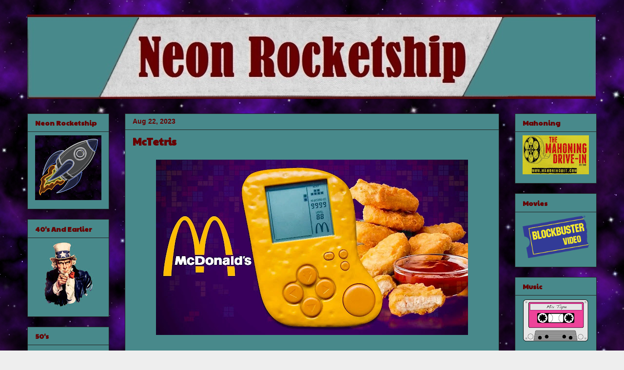

--- FILE ---
content_type: text/html; charset=UTF-8
request_url: https://www.neonrocketship.com/2023/08/chicken-mcnugget-tetris-game.html
body_size: 26276
content:
<!DOCTYPE html>
<html class='v2' dir='ltr' lang='en'>
<head>
<link href='https://www.blogger.com/static/v1/widgets/335934321-css_bundle_v2.css' rel='stylesheet' type='text/css'/>
<meta content='width=1100' name='viewport'/>
<meta content='text/html; charset=UTF-8' http-equiv='Content-Type'/>
<meta content='blogger' name='generator'/>
<link href='https://www.neonrocketship.com/favicon.ico' rel='icon' type='image/x-icon'/>
<link href='https://www.neonrocketship.com/2023/08/chicken-mcnugget-tetris-game.html' rel='canonical'/>
<link rel="alternate" type="application/atom+xml" title="Neon Rocketship - Atom" href="https://www.neonrocketship.com/feeds/posts/default" />
<link rel="alternate" type="application/rss+xml" title="Neon Rocketship - RSS" href="https://www.neonrocketship.com/feeds/posts/default?alt=rss" />
<link rel="service.post" type="application/atom+xml" title="Neon Rocketship - Atom" href="https://www.blogger.com/feeds/3509342771626942496/posts/default" />

<link rel="alternate" type="application/atom+xml" title="Neon Rocketship - Atom" href="https://www.neonrocketship.com/feeds/5086872559188661818/comments/default" />
<!--Can't find substitution for tag [blog.ieCssRetrofitLinks]-->
<link href='https://blogger.googleusercontent.com/img/b/R29vZ2xl/AVvXsEiJEDhu580-j0-Xzdd4dvm-SXczeStBiTiw3wcGvagOnWuS7NqUxGhXsUEXIYQcOnN1vs_Ac69mTucENXJcHFTyZUkly-BFm5M2JmUB0DV5LpOBZHocU7d0TWQn18HylVUotm5eRf5nmcgW3KGUI5M_zCMBoEjhI0ULtiwOHSgoNq4bZgXvjH41K6go7vg/w640-h360/tetris_mcnugget_00.jpg' rel='image_src'/>
<meta content='https://www.neonrocketship.com/2023/08/chicken-mcnugget-tetris-game.html' property='og:url'/>
<meta content='McTetris' property='og:title'/>
<meta content='The life of a nerd with an unhealthy obsession with retro pop culture, baseball, movies, music, food and other assorted nonsense.' property='og:description'/>
<meta content='https://blogger.googleusercontent.com/img/b/R29vZ2xl/AVvXsEiJEDhu580-j0-Xzdd4dvm-SXczeStBiTiw3wcGvagOnWuS7NqUxGhXsUEXIYQcOnN1vs_Ac69mTucENXJcHFTyZUkly-BFm5M2JmUB0DV5LpOBZHocU7d0TWQn18HylVUotm5eRf5nmcgW3KGUI5M_zCMBoEjhI0ULtiwOHSgoNq4bZgXvjH41K6go7vg/w1200-h630-p-k-no-nu/tetris_mcnugget_00.jpg' property='og:image'/>
<title>Neon Rocketship: McTetris</title>
<style type='text/css'>@font-face{font-family:'Paytone One';font-style:normal;font-weight:400;font-display:swap;src:url(//fonts.gstatic.com/s/paytoneone/v25/0nksC9P7MfYHj2oFtYm2ChTigPvfiwq-FQc.woff2)format('woff2');unicode-range:U+0102-0103,U+0110-0111,U+0128-0129,U+0168-0169,U+01A0-01A1,U+01AF-01B0,U+0300-0301,U+0303-0304,U+0308-0309,U+0323,U+0329,U+1EA0-1EF9,U+20AB;}@font-face{font-family:'Paytone One';font-style:normal;font-weight:400;font-display:swap;src:url(//fonts.gstatic.com/s/paytoneone/v25/0nksC9P7MfYHj2oFtYm2ChTjgPvfiwq-FQc.woff2)format('woff2');unicode-range:U+0100-02BA,U+02BD-02C5,U+02C7-02CC,U+02CE-02D7,U+02DD-02FF,U+0304,U+0308,U+0329,U+1D00-1DBF,U+1E00-1E9F,U+1EF2-1EFF,U+2020,U+20A0-20AB,U+20AD-20C0,U+2113,U+2C60-2C7F,U+A720-A7FF;}@font-face{font-family:'Paytone One';font-style:normal;font-weight:400;font-display:swap;src:url(//fonts.gstatic.com/s/paytoneone/v25/0nksC9P7MfYHj2oFtYm2ChTtgPvfiwq-.woff2)format('woff2');unicode-range:U+0000-00FF,U+0131,U+0152-0153,U+02BB-02BC,U+02C6,U+02DA,U+02DC,U+0304,U+0308,U+0329,U+2000-206F,U+20AC,U+2122,U+2191,U+2193,U+2212,U+2215,U+FEFF,U+FFFD;}</style>
<style id='page-skin-1' type='text/css'><!--
/*
-----------------------------------------------
Blogger Template Style
Name:     Awesome Inc.
Designer: Tina Chen
URL:      tinachen.org
----------------------------------------------- */
/* Variable definitions
====================
<Variable name="keycolor" description="Main Color" type="color" default="#ffffff"/>
<Group description="Page" selector="body">
<Variable name="body.font" description="Font" type="font"
default="normal normal 13px Arial, Tahoma, Helvetica, FreeSans, sans-serif"/>
<Variable name="body.background.color" description="Background Color" type="color" default="#000000"/>
<Variable name="body.text.color" description="Text Color" type="color" default="#ffffff"/>
</Group>
<Group description="Links" selector=".main-inner">
<Variable name="link.color" description="Link Color" type="color" default="#660000"/>
<Variable name="link.visited.color" description="Visited Color" type="color" default="#660000"/>
<Variable name="link.hover.color" description="Hover Color" type="color" default="#660000"/>
</Group>
<Group description="Blog Title" selector=".header h1">
<Variable name="header.font" description="Title Font" type="font"
default="normal bold 40px Arial, Tahoma, Helvetica, FreeSans, sans-serif"/>
<Variable name="header.text.color" description="Title Color" type="color" default="#222222" />
<Variable name="header.background.color" description="Header Background" type="color" default="transparent" />
</Group>
<Group description="Blog Description" selector=".header .description">
<Variable name="description.font" description="Font" type="font"
default="normal normal 14px Arial, Tahoma, Helvetica, FreeSans, sans-serif"/>
<Variable name="description.text.color" description="Text Color" type="color"
default="#222222" />
</Group>
<Group description="Tabs Text" selector=".tabs-inner .widget li a">
<Variable name="tabs.font" description="Font" type="font"
default="normal bold 14px Arial, Tahoma, Helvetica, FreeSans, sans-serif"/>
<Variable name="tabs.text.color" description="Text Color" type="color" default="#222222"/>
<Variable name="tabs.selected.text.color" description="Selected Color" type="color" default="#222222"/>
</Group>
<Group description="Tabs Background" selector=".tabs-outer .PageList">
<Variable name="tabs.background.color" description="Background Color" type="color" default="#141414"/>
<Variable name="tabs.selected.background.color" description="Selected Color" type="color" default="#444444"/>
<Variable name="tabs.border.color" description="Border Color" type="color" default="#222222"/>
</Group>
<Group description="Date Header" selector=".main-inner .widget h2.date-header, .main-inner .widget h2.date-header span">
<Variable name="date.font" description="Font" type="font"
default="normal normal 14px Arial, Tahoma, Helvetica, FreeSans, sans-serif"/>
<Variable name="date.text.color" description="Text Color" type="color" default="#666666"/>
<Variable name="date.border.color" description="Border Color" type="color" default="#222222"/>
</Group>
<Group description="Post Title" selector="h3.post-title, h4, h3.post-title a">
<Variable name="post.title.font" description="Font" type="font"
default="normal bold 22px Arial, Tahoma, Helvetica, FreeSans, sans-serif"/>
<Variable name="post.title.text.color" description="Text Color" type="color" default="#222222"/>
</Group>
<Group description="Post Background" selector=".post">
<Variable name="post.background.color" description="Background Color" type="color" default="#48898b" />
<Variable name="post.border.color" description="Border Color" type="color" default="#222222" />
<Variable name="post.border.bevel.color" description="Bevel Color" type="color" default="#222222"/>
</Group>
<Group description="Gadget Title" selector="h2">
<Variable name="widget.title.font" description="Font" type="font"
default="normal bold 14px Arial, Tahoma, Helvetica, FreeSans, sans-serif"/>
<Variable name="widget.title.text.color" description="Text Color" type="color" default="#222222"/>
</Group>
<Group description="Gadget Text" selector=".sidebar .widget">
<Variable name="widget.font" description="Font" type="font"
default="normal normal 14px Arial, Tahoma, Helvetica, FreeSans, sans-serif"/>
<Variable name="widget.text.color" description="Text Color" type="color" default="#222222"/>
<Variable name="widget.alternate.text.color" description="Alternate Color" type="color" default="#660000"/>
</Group>
<Group description="Gadget Links" selector=".sidebar .widget">
<Variable name="widget.link.color" description="Link Color" type="color" default="#660000"/>
<Variable name="widget.link.visited.color" description="Visited Color" type="color" default="#660000"/>
<Variable name="widget.link.hover.color" description="Hover Color" type="color" default="#660000"/>
</Group>
<Group description="Gadget Background" selector=".sidebar .widget">
<Variable name="widget.background.color" description="Background Color" type="color" default="#141414"/>
<Variable name="widget.border.color" description="Border Color" type="color" default="#222222"/>
<Variable name="widget.border.bevel.color" description="Bevel Color" type="color" default="#000000"/>
</Group>
<Group description="Sidebar Background" selector=".column-left-inner .column-right-inner">
<Variable name="widget.outer.background.color" description="Background Color" type="color" default="transparent" />
</Group>
<Group description="Images" selector=".main-inner">
<Variable name="image.background.color" description="Background Color" type="color" default="transparent"/>
<Variable name="image.border.color" description="Border Color" type="color" default="transparent"/>
</Group>
<Group description="Feed" selector=".blog-feeds">
<Variable name="feed.text.color" description="Text Color" type="color" default="#222222"/>
</Group>
<Group description="Feed Links" selector=".blog-feeds">
<Variable name="feed.link.color" description="Link Color" type="color" default="#660000"/>
<Variable name="feed.link.visited.color" description="Visited Color" type="color" default="#660000"/>
<Variable name="feed.link.hover.color" description="Hover Color" type="color" default="#660000"/>
</Group>
<Group description="Pager" selector=".blog-pager">
<Variable name="pager.background.color" description="Background Color" type="color" default="#48898b" />
</Group>
<Group description="Footer" selector=".footer-outer">
<Variable name="footer.background.color" description="Background Color" type="color" default="#48898b" />
<Variable name="footer.text.color" description="Text Color" type="color" default="#222222" />
</Group>
<Variable name="title.shadow.spread" description="Title Shadow" type="length" default="-1px" min="-1px" max="100px"/>
<Variable name="body.background" description="Body Background" type="background"
color="#eeeeee"
default="$(color) none repeat scroll top left"/>
<Variable name="body.background.gradient.cap" description="Body Gradient Cap" type="url"
default="none"/>
<Variable name="body.background.size" description="Body Background Size" type="string" default="auto"/>
<Variable name="tabs.background.gradient" description="Tabs Background Gradient" type="url"
default="none"/>
<Variable name="header.background.gradient" description="Header Background Gradient" type="url" default="none" />
<Variable name="header.padding.top" description="Header Top Padding" type="length" default="22px" min="0" max="100px"/>
<Variable name="header.margin.top" description="Header Top Margin" type="length" default="0" min="0" max="100px"/>
<Variable name="header.margin.bottom" description="Header Bottom Margin" type="length" default="0" min="0" max="100px"/>
<Variable name="widget.padding.top" description="Widget Padding Top" type="length" default="8px" min="0" max="20px"/>
<Variable name="widget.padding.side" description="Widget Padding Side" type="length" default="15px" min="0" max="100px"/>
<Variable name="widget.outer.margin.top" description="Widget Top Margin" type="length" default="0" min="0" max="100px"/>
<Variable name="widget.outer.background.gradient" description="Gradient" type="url" default="none" />
<Variable name="widget.border.radius" description="Gadget Border Radius" type="length" default="0" min="0" max="100px"/>
<Variable name="outer.shadow.spread" description="Outer Shadow Size" type="length" default="0" min="0" max="100px"/>
<Variable name="date.header.border.radius.top" description="Date Header Border Radius Top" type="length" default="0" min="0" max="100px"/>
<Variable name="date.header.position" description="Date Header Position" type="length" default="15px" min="0" max="100px"/>
<Variable name="date.space" description="Date Space" type="length" default="30px" min="0" max="100px"/>
<Variable name="date.position" description="Date Float" type="string" default="static" />
<Variable name="date.padding.bottom" description="Date Padding Bottom" type="length" default="0" min="0" max="100px"/>
<Variable name="date.border.size" description="Date Border Size" type="length" default="0" min="0" max="10px"/>
<Variable name="date.background" description="Date Background" type="background" color="transparent"
default="$(color) none no-repeat scroll top left" />
<Variable name="date.first.border.radius.top" description="Date First top radius" type="length" default="0" min="0" max="100px"/>
<Variable name="date.last.space.bottom" description="Date Last Space Bottom" type="length"
default="20px" min="0" max="100px"/>
<Variable name="date.last.border.radius.bottom" description="Date Last bottom radius" type="length" default="0" min="0" max="100px"/>
<Variable name="post.first.padding.top" description="First Post Padding Top" type="length" default="0" min="0" max="100px"/>
<Variable name="image.shadow.spread" description="Image Shadow Size" type="length" default="0" min="0" max="100px"/>
<Variable name="image.border.radius" description="Image Border Radius" type="length" default="0" min="0" max="100px"/>
<Variable name="separator.outdent" description="Separator Outdent" type="length" default="15px" min="0" max="100px"/>
<Variable name="title.separator.border.size" description="Widget Title Border Size" type="length" default="1px" min="0" max="10px"/>
<Variable name="list.separator.border.size" description="List Separator Border Size" type="length" default="1px" min="0" max="10px"/>
<Variable name="shadow.spread" description="Shadow Size" type="length" default="0" min="0" max="100px"/>
<Variable name="startSide" description="Side where text starts in blog language" type="automatic" default="left"/>
<Variable name="endSide" description="Side where text ends in blog language" type="automatic" default="right"/>
<Variable name="date.side" description="Side where date header is placed" type="string" default="right"/>
<Variable name="pager.border.radius.top" description="Pager Border Top Radius" type="length" default="0" min="0" max="100px"/>
<Variable name="pager.space.top" description="Pager Top Space" type="length" default="1em" min="0" max="20em"/>
<Variable name="footer.background.gradient" description="Background Gradient" type="url" default="none" />
<Variable name="mobile.background.size" description="Mobile Background Size" type="string"
default="auto"/>
<Variable name="mobile.background.overlay" description="Mobile Background Overlay" type="string"
default="transparent none repeat scroll top left"/>
<Variable name="mobile.button.color" description="Mobile Button Color" type="color" default="#ffffff" />
*/
/* Content
----------------------------------------------- */
body {
font: normal normal 14px Georgia, Utopia, 'Palatino Linotype', Palatino, serif;
color: #222222;
background: #eeeeee url(//1.bp.blogspot.com/-hqeCn4SWyfM/WVfapybslyI/AAAAAAAAErw/mnf_HWS2TDU9OGU2-HrIOF3JMEEs9ejOACK4BGAYYCw/s0/wallpaper.png) repeat scroll top left;
}
html body .content-outer {
min-width: 0;
max-width: 100%;
width: 100%;
}
a:link {
text-decoration: none;
color: #660000;
}
a:visited {
text-decoration: none;
color: #660000;
}
a:hover {
text-decoration: underline;
color: #660000;
}
.body-fauxcolumn-outer .cap-top {
position: absolute;
z-index: 1;
height: 276px;
width: 100%;
background: transparent none repeat-x scroll top left;
_background-image: none;
}
/* Columns
----------------------------------------------- */
.content-inner {
padding: 0;
}
.header-inner .section {
margin: 0 16px;
}
.tabs-inner .section {
margin: 0 16px;
}
.main-inner {
padding-top: 30px;
}
.main-inner .column-center-inner,
.main-inner .column-left-inner,
.main-inner .column-right-inner {
padding: 0 5px;
}
*+html body .main-inner .column-center-inner {
margin-top: -30px;
}
#layout .main-inner .column-center-inner {
margin-top: 0;
}
/* Header
----------------------------------------------- */
.header-outer {
margin: 0 0 0 0;
background: transparent none repeat scroll 0 0;
}
.Header h1 {
font: normal bold 40px Arial, Tahoma, Helvetica, FreeSans, sans-serif;
color: #444444;
text-shadow: 0 0 -1px #000000;
}
.Header h1 a {
color: #444444;
}
.Header .description {
font: normal normal 14px Arial, Tahoma, Helvetica, FreeSans, sans-serif;
color: #444444;
}
.header-inner .Header .titlewrapper,
.header-inner .Header .descriptionwrapper {
padding-left: 0;
padding-right: 0;
margin-bottom: 0;
}
.header-inner .Header .titlewrapper {
padding-top: 22px;
}
/* Tabs
----------------------------------------------- */
.tabs-outer {
overflow: hidden;
position: relative;
background: #48898b url(//www.blogblog.com/1kt/awesomeinc/tabs_gradient_light.png) repeat scroll 0 0;
}
#layout .tabs-outer {
overflow: visible;
}
.tabs-cap-top, .tabs-cap-bottom {
position: absolute;
width: 100%;
border-top: 1px solid #999999;
}
.tabs-cap-bottom {
bottom: 0;
}
.tabs-inner .widget li a {
display: inline-block;
margin: 0;
padding: .6em 1.5em;
font: normal bold 14px Arial, Tahoma, Helvetica, FreeSans, sans-serif;
color: #222222;
border-top: 1px solid #999999;
border-bottom: 1px solid #999999;
border-left: 1px solid #999999;
height: 16px;
line-height: 16px;
}
.tabs-inner .widget li:last-child a {
border-right: 1px solid #999999;
}
.tabs-inner .widget li.selected a, .tabs-inner .widget li a:hover {
background: #666666 url(//www.blogblog.com/1kt/awesomeinc/tabs_gradient_light.png) repeat-x scroll 0 -100px;
color: #ffffff;
}
/* Headings
----------------------------------------------- */
h2 {
font: normal bold 14px Paytone One;
color: #660000;
}
/* Widgets
----------------------------------------------- */
.main-inner .section {
margin: 0 27px;
padding: 0;
}
.main-inner .column-left-outer,
.main-inner .column-right-outer {
margin-top: 0;
}
#layout .main-inner .column-left-outer,
#layout .main-inner .column-right-outer {
margin-top: 0;
}
.main-inner .column-left-inner,
.main-inner .column-right-inner {
background: transparent none repeat 0 0;
-moz-box-shadow: 0 0 0 rgba(0, 0, 0, .2);
-webkit-box-shadow: 0 0 0 rgba(0, 0, 0, .2);
-goog-ms-box-shadow: 0 0 0 rgba(0, 0, 0, .2);
box-shadow: 0 0 0 rgba(0, 0, 0, .2);
-moz-border-radius: 0;
-webkit-border-radius: 0;
-goog-ms-border-radius: 0;
border-radius: 0;
}
#layout .main-inner .column-left-inner,
#layout .main-inner .column-right-inner {
margin-top: 0;
}
.sidebar .widget {
font: normal normal 14px Arial, Tahoma, Helvetica, FreeSans, sans-serif;
color: #660000;
}
.sidebar .widget a:link {
color: #660000;
}
.sidebar .widget a:visited {
color: #660000;
}
.sidebar .widget a:hover {
color: #660000;
}
.sidebar .widget h2 {
text-shadow: 0 0 -1px #000000;
}
.main-inner .widget {
background-color: #48898b;
border: 1px solid #222222;
padding: 0 15px 15px;
margin: 20px -16px;
-moz-box-shadow: 0 0 20px rgba(0, 0, 0, .2);
-webkit-box-shadow: 0 0 20px rgba(0, 0, 0, .2);
-goog-ms-box-shadow: 0 0 20px rgba(0, 0, 0, .2);
box-shadow: 0 0 20px rgba(0, 0, 0, .2);
-moz-border-radius: 0;
-webkit-border-radius: 0;
-goog-ms-border-radius: 0;
border-radius: 0;
}
.main-inner .widget h2 {
margin: 0 -15px;
padding: .6em 15px .5em;
border-bottom: 1px solid transparent;
}
.footer-inner .widget h2 {
padding: 0 0 .4em;
border-bottom: 1px solid transparent;
}
.main-inner .widget h2 + div, .footer-inner .widget h2 + div {
border-top: 1px solid #222222;
padding-top: 8px;
}
.main-inner .widget .widget-content {
margin: 0 -15px;
padding: 7px 15px 0;
}
.main-inner .widget ul, .main-inner .widget #ArchiveList ul.flat {
margin: -8px -15px 0;
padding: 0;
list-style: none;
}
.main-inner .widget #ArchiveList {
margin: -8px 0 0;
}
.main-inner .widget ul li, .main-inner .widget #ArchiveList ul.flat li {
padding: .5em 15px;
text-indent: 0;
color: #660000;
border-top: 1px solid #222222;
border-bottom: 1px solid transparent;
}
.main-inner .widget #ArchiveList ul li {
padding-top: .25em;
padding-bottom: .25em;
}
.main-inner .widget ul li:first-child, .main-inner .widget #ArchiveList ul.flat li:first-child {
border-top: none;
}
.main-inner .widget ul li:last-child, .main-inner .widget #ArchiveList ul.flat li:last-child {
border-bottom: none;
}
.post-body {
position: relative;
}
.main-inner .widget .post-body ul {
padding: 0 2.5em;
margin: .5em 0;
list-style: disc;
}
.main-inner .widget .post-body ul li {
padding: 0.25em 0;
margin-bottom: .25em;
color: #222222;
border: none;
}
.footer-inner .widget ul {
padding: 0;
list-style: none;
}
.widget .zippy {
color: #660000;
}
/* Posts
----------------------------------------------- */
body .main-inner .Blog {
padding: 0;
margin-bottom: 1em;
background-color: transparent;
border: none;
-moz-box-shadow: 0 0 0 rgba(0, 0, 0, 0);
-webkit-box-shadow: 0 0 0 rgba(0, 0, 0, 0);
-goog-ms-box-shadow: 0 0 0 rgba(0, 0, 0, 0);
box-shadow: 0 0 0 rgba(0, 0, 0, 0);
}
.main-inner .section:last-child .Blog:last-child {
padding: 0;
margin-bottom: 1em;
}
.main-inner .widget h2.date-header {
margin: 0 -15px 1px;
padding: 0 0 0 0;
font: normal bold 14px Arial, Tahoma, Helvetica, FreeSans, sans-serif;
color: #660000;
background: transparent none no-repeat scroll top left;
border-top: 0 solid #222222;
border-bottom: 1px solid transparent;
-moz-border-radius-topleft: 0;
-moz-border-radius-topright: 0;
-webkit-border-top-left-radius: 0;
-webkit-border-top-right-radius: 0;
border-top-left-radius: 0;
border-top-right-radius: 0;
position: static;
bottom: 100%;
right: 15px;
text-shadow: 0 0 -1px #000000;
}
.main-inner .widget h2.date-header span {
font: normal bold 14px Arial, Tahoma, Helvetica, FreeSans, sans-serif;
display: block;
padding: .5em 15px;
border-left: 0 solid #222222;
border-right: 0 solid #222222;
}
.date-outer {
position: relative;
margin: 30px 0 20px;
padding: 0 15px;
background-color: #48898b;
border: 1px solid #222222;
-moz-box-shadow: 0 0 20px rgba(0, 0, 0, .2);
-webkit-box-shadow: 0 0 20px rgba(0, 0, 0, .2);
-goog-ms-box-shadow: 0 0 20px rgba(0, 0, 0, .2);
box-shadow: 0 0 20px rgba(0, 0, 0, .2);
-moz-border-radius: 0;
-webkit-border-radius: 0;
-goog-ms-border-radius: 0;
border-radius: 0;
}
.date-outer:first-child {
margin-top: 0;
}
.date-outer:last-child {
margin-bottom: 20px;
-moz-border-radius-bottomleft: 0;
-moz-border-radius-bottomright: 0;
-webkit-border-bottom-left-radius: 0;
-webkit-border-bottom-right-radius: 0;
-goog-ms-border-bottom-left-radius: 0;
-goog-ms-border-bottom-right-radius: 0;
border-bottom-left-radius: 0;
border-bottom-right-radius: 0;
}
.date-posts {
margin: 0 -15px;
padding: 0 15px;
clear: both;
}
.post-outer, .inline-ad {
border-top: 1px solid #222222;
margin: 0 -15px;
padding: 15px 15px;
}
.post-outer {
padding-bottom: 10px;
}
.post-outer:first-child {
padding-top: 0;
border-top: none;
}
.post-outer:last-child, .inline-ad:last-child {
border-bottom: none;
}
.post-body {
position: relative;
}
.post-body img {
padding: 8px;
background: transparent;
border: 1px solid transparent;
-moz-box-shadow: 0 0 0 rgba(0, 0, 0, .2);
-webkit-box-shadow: 0 0 0 rgba(0, 0, 0, .2);
box-shadow: 0 0 0 rgba(0, 0, 0, .2);
-moz-border-radius: 0;
-webkit-border-radius: 0;
border-radius: 0;
}
h3.post-title, h4 {
font: normal bold 22px Paytone One;
color: #660000;
}
h3.post-title a {
font: normal bold 22px Paytone One;
color: #660000;
}
h3.post-title a:hover {
color: #660000;
text-decoration: underline;
}
.post-header {
margin: 0 0 1em;
}
.post-body {
line-height: 1.4;
}
.post-outer h2 {
color: #222222;
}
.post-footer {
margin: 1.5em 0 0;
}
#blog-pager {
padding: 15px;
font-size: 120%;
background-color: #48898b;
border: 1px solid #222222;
-moz-box-shadow: 0 0 20px rgba(0, 0, 0, .2);
-webkit-box-shadow: 0 0 20px rgba(0, 0, 0, .2);
-goog-ms-box-shadow: 0 0 20px rgba(0, 0, 0, .2);
box-shadow: 0 0 20px rgba(0, 0, 0, .2);
-moz-border-radius: 0;
-webkit-border-radius: 0;
-goog-ms-border-radius: 0;
border-radius: 0;
-moz-border-radius-topleft: 0;
-moz-border-radius-topright: 0;
-webkit-border-top-left-radius: 0;
-webkit-border-top-right-radius: 0;
-goog-ms-border-top-left-radius: 0;
-goog-ms-border-top-right-radius: 0;
border-top-left-radius: 0;
border-top-right-radius-topright: 0;
margin-top: 1em;
}
.blog-feeds, .post-feeds {
margin: 1em 0;
text-align: center;
color: #444444;
}
.blog-feeds a, .post-feeds a {
color: #3778cd;
}
.blog-feeds a:visited, .post-feeds a:visited {
color: #4d469c;
}
.blog-feeds a:hover, .post-feeds a:hover {
color: #3778cd;
}
.post-outer .comments {
margin-top: 2em;
}
/* Comments
----------------------------------------------- */
.comments .comments-content .icon.blog-author {
background-repeat: no-repeat;
background-image: url([data-uri]);
}
.comments .comments-content .loadmore a {
border-top: 1px solid #999999;
border-bottom: 1px solid #999999;
}
.comments .continue {
border-top: 2px solid #999999;
}
/* Footer
----------------------------------------------- */
.footer-outer {
margin: -20px 0 -1px;
padding: 20px 0 0;
color: #222222;
overflow: hidden;
}
.footer-fauxborder-left {
border-top: 1px solid #222222;
background: transparent none repeat scroll 0 0;
-moz-box-shadow: 0 0 20px rgba(0, 0, 0, .2);
-webkit-box-shadow: 0 0 20px rgba(0, 0, 0, .2);
-goog-ms-box-shadow: 0 0 20px rgba(0, 0, 0, .2);
box-shadow: 0 0 20px rgba(0, 0, 0, .2);
margin: 0 -20px;
}
/* Mobile
----------------------------------------------- */
body.mobile {
background-size: auto;
}
.mobile .body-fauxcolumn-outer {
background: transparent none repeat scroll top left;
}
*+html body.mobile .main-inner .column-center-inner {
margin-top: 0;
}
.mobile .main-inner .widget {
padding: 0 0 15px;
}
.mobile .main-inner .widget h2 + div,
.mobile .footer-inner .widget h2 + div {
border-top: none;
padding-top: 0;
}
.mobile .footer-inner .widget h2 {
padding: 0.5em 0;
border-bottom: none;
}
.mobile .main-inner .widget .widget-content {
margin: 0;
padding: 7px 0 0;
}
.mobile .main-inner .widget ul,
.mobile .main-inner .widget #ArchiveList ul.flat {
margin: 0 -15px 0;
}
.mobile .main-inner .widget h2.date-header {
right: 0;
}
.mobile .date-header span {
padding: 0.4em 0;
}
.mobile .date-outer:first-child {
margin-bottom: 0;
border: 1px solid #222222;
-moz-border-radius-topleft: 0;
-moz-border-radius-topright: 0;
-webkit-border-top-left-radius: 0;
-webkit-border-top-right-radius: 0;
-goog-ms-border-top-left-radius: 0;
-goog-ms-border-top-right-radius: 0;
border-top-left-radius: 0;
border-top-right-radius: 0;
}
.mobile .date-outer {
border-color: #222222;
border-width: 0 1px 1px;
}
.mobile .date-outer:last-child {
margin-bottom: 0;
}
.mobile .main-inner {
padding: 0;
}
.mobile .header-inner .section {
margin: 0;
}
.mobile .post-outer, .mobile .inline-ad {
padding: 5px 0;
}
.mobile .tabs-inner .section {
margin: 0 10px;
}
.mobile .main-inner .widget h2 {
margin: 0;
padding: 0;
}
.mobile .main-inner .widget h2.date-header span {
padding: 0;
}
.mobile .main-inner .widget .widget-content {
margin: 0;
padding: 7px 0 0;
}
.mobile #blog-pager {
border: 1px solid transparent;
background: transparent none repeat scroll 0 0;
}
.mobile .main-inner .column-left-inner,
.mobile .main-inner .column-right-inner {
background: transparent none repeat 0 0;
-moz-box-shadow: none;
-webkit-box-shadow: none;
-goog-ms-box-shadow: none;
box-shadow: none;
}
.mobile .date-posts {
margin: 0;
padding: 0;
}
.mobile .footer-fauxborder-left {
margin: 0;
border-top: inherit;
}
.mobile .main-inner .section:last-child .Blog:last-child {
margin-bottom: 0;
}
.mobile-index-contents {
color: #222222;
}
.mobile .mobile-link-button {
background: #660000 url(//www.blogblog.com/1kt/awesomeinc/tabs_gradient_light.png) repeat scroll 0 0;
}
.mobile-link-button a:link, .mobile-link-button a:visited {
color: #ffffff;
}
.mobile .tabs-inner .PageList .widget-content {
background: transparent;
border-top: 1px solid;
border-color: #999999;
color: #222222;
}
.mobile .tabs-inner .PageList .widget-content .pagelist-arrow {
border-left: 1px solid #999999;
}

--></style>
<style id='template-skin-1' type='text/css'><!--
body {
min-width: 1200px;
}
.content-outer, .content-fauxcolumn-outer, .region-inner {
min-width: 1200px;
max-width: 1200px;
_width: 1200px;
}
.main-inner .columns {
padding-left: 200px;
padding-right: 200px;
}
.main-inner .fauxcolumn-center-outer {
left: 200px;
right: 200px;
/* IE6 does not respect left and right together */
_width: expression(this.parentNode.offsetWidth -
parseInt("200px") -
parseInt("200px") + 'px');
}
.main-inner .fauxcolumn-left-outer {
width: 200px;
}
.main-inner .fauxcolumn-right-outer {
width: 200px;
}
.main-inner .column-left-outer {
width: 200px;
right: 100%;
margin-left: -200px;
}
.main-inner .column-right-outer {
width: 200px;
margin-right: -200px;
}
#layout {
min-width: 0;
}
#layout .content-outer {
min-width: 0;
width: 800px;
}
#layout .region-inner {
min-width: 0;
width: auto;
}
body#layout div.add_widget {
padding: 8px;
}
body#layout div.add_widget a {
margin-left: 32px;
}
--></style>
<style>
    body {background-image:url(\/\/1.bp.blogspot.com\/-hqeCn4SWyfM\/WVfapybslyI\/AAAAAAAAErw\/mnf_HWS2TDU9OGU2-HrIOF3JMEEs9ejOACK4BGAYYCw\/s0\/wallpaper.png);}
    
@media (max-width: 200px) { body {background-image:url(\/\/1.bp.blogspot.com\/-hqeCn4SWyfM\/WVfapybslyI\/AAAAAAAAErw\/mnf_HWS2TDU9OGU2-HrIOF3JMEEs9ejOACK4BGAYYCw\/w200\/wallpaper.png);}}
@media (max-width: 400px) and (min-width: 201px) { body {background-image:url(\/\/1.bp.blogspot.com\/-hqeCn4SWyfM\/WVfapybslyI\/AAAAAAAAErw\/mnf_HWS2TDU9OGU2-HrIOF3JMEEs9ejOACK4BGAYYCw\/w400\/wallpaper.png);}}
@media (max-width: 800px) and (min-width: 401px) { body {background-image:url(\/\/1.bp.blogspot.com\/-hqeCn4SWyfM\/WVfapybslyI\/AAAAAAAAErw\/mnf_HWS2TDU9OGU2-HrIOF3JMEEs9ejOACK4BGAYYCw\/w800\/wallpaper.png);}}
@media (max-width: 1200px) and (min-width: 801px) { body {background-image:url(\/\/1.bp.blogspot.com\/-hqeCn4SWyfM\/WVfapybslyI\/AAAAAAAAErw\/mnf_HWS2TDU9OGU2-HrIOF3JMEEs9ejOACK4BGAYYCw\/w1200\/wallpaper.png);}}
/* Last tag covers anything over one higher than the previous max-size cap. */
@media (min-width: 1201px) { body {background-image:url(\/\/1.bp.blogspot.com\/-hqeCn4SWyfM\/WVfapybslyI\/AAAAAAAAErw\/mnf_HWS2TDU9OGU2-HrIOF3JMEEs9ejOACK4BGAYYCw\/w1600\/wallpaper.png);}}
  </style>
<link href='https://www.blogger.com/dyn-css/authorization.css?targetBlogID=3509342771626942496&amp;zx=aa39836a-8352-47c4-97cc-2c235b48cf03' media='none' onload='if(media!=&#39;all&#39;)media=&#39;all&#39;' rel='stylesheet'/><noscript><link href='https://www.blogger.com/dyn-css/authorization.css?targetBlogID=3509342771626942496&amp;zx=aa39836a-8352-47c4-97cc-2c235b48cf03' rel='stylesheet'/></noscript>
<meta name='google-adsense-platform-account' content='ca-host-pub-1556223355139109'/>
<meta name='google-adsense-platform-domain' content='blogspot.com'/>

</head>
<body class='loading'>
<div class='navbar no-items section' id='navbar' name='Navbar'>
</div>
<div class='body-fauxcolumns'>
<div class='fauxcolumn-outer body-fauxcolumn-outer'>
<div class='cap-top'>
<div class='cap-left'></div>
<div class='cap-right'></div>
</div>
<div class='fauxborder-left'>
<div class='fauxborder-right'></div>
<div class='fauxcolumn-inner'>
</div>
</div>
<div class='cap-bottom'>
<div class='cap-left'></div>
<div class='cap-right'></div>
</div>
</div>
</div>
<div class='content'>
<div class='content-fauxcolumns'>
<div class='fauxcolumn-outer content-fauxcolumn-outer'>
<div class='cap-top'>
<div class='cap-left'></div>
<div class='cap-right'></div>
</div>
<div class='fauxborder-left'>
<div class='fauxborder-right'></div>
<div class='fauxcolumn-inner'>
</div>
</div>
<div class='cap-bottom'>
<div class='cap-left'></div>
<div class='cap-right'></div>
</div>
</div>
</div>
<div class='content-outer'>
<div class='content-cap-top cap-top'>
<div class='cap-left'></div>
<div class='cap-right'></div>
</div>
<div class='fauxborder-left content-fauxborder-left'>
<div class='fauxborder-right content-fauxborder-right'></div>
<div class='content-inner'>
<header>
<div class='header-outer'>
<div class='header-cap-top cap-top'>
<div class='cap-left'></div>
<div class='cap-right'></div>
</div>
<div class='fauxborder-left header-fauxborder-left'>
<div class='fauxborder-right header-fauxborder-right'></div>
<div class='region-inner header-inner'>
<div class='header section' id='header' name='Header'><div class='widget Header' data-version='1' id='Header1'>
<div id='header-inner'>
<a href='https://www.neonrocketship.com/' style='display: block'>
<img alt='Neon Rocketship' height='173px; ' id='Header1_headerimg' src='https://blogger.googleusercontent.com/img/b/R29vZ2xl/AVvXsEgqnKXfXofM8AxVkmqeipnxrwPdvCXy1G_K4DF9h-JS0Q0Po5B4Du3hr6i_SWdRHOJUI1cYz2O2bGwLOFqneRGPLQDPH5qIekSfmloAUr6fX69ddVkhq59quBb9GofZt3-236RuAqqMAvs/s1600/NeonRocketshipPageTop.jpg' style='display: block' width='1166px; '/>
</a>
</div>
</div></div>
</div>
</div>
<div class='header-cap-bottom cap-bottom'>
<div class='cap-left'></div>
<div class='cap-right'></div>
</div>
</div>
</header>
<div class='tabs-outer'>
<div class='tabs-cap-top cap-top'>
<div class='cap-left'></div>
<div class='cap-right'></div>
</div>
<div class='fauxborder-left tabs-fauxborder-left'>
<div class='fauxborder-right tabs-fauxborder-right'></div>
<div class='region-inner tabs-inner'>
<div class='tabs no-items section' id='crosscol' name='Cross-Column'></div>
<div class='tabs no-items section' id='crosscol-overflow' name='Cross-Column 2'></div>
</div>
</div>
<div class='tabs-cap-bottom cap-bottom'>
<div class='cap-left'></div>
<div class='cap-right'></div>
</div>
</div>
<div class='main-outer'>
<div class='main-cap-top cap-top'>
<div class='cap-left'></div>
<div class='cap-right'></div>
</div>
<div class='fauxborder-left main-fauxborder-left'>
<div class='fauxborder-right main-fauxborder-right'></div>
<div class='region-inner main-inner'>
<div class='columns fauxcolumns'>
<div class='fauxcolumn-outer fauxcolumn-center-outer'>
<div class='cap-top'>
<div class='cap-left'></div>
<div class='cap-right'></div>
</div>
<div class='fauxborder-left'>
<div class='fauxborder-right'></div>
<div class='fauxcolumn-inner'>
</div>
</div>
<div class='cap-bottom'>
<div class='cap-left'></div>
<div class='cap-right'></div>
</div>
</div>
<div class='fauxcolumn-outer fauxcolumn-left-outer'>
<div class='cap-top'>
<div class='cap-left'></div>
<div class='cap-right'></div>
</div>
<div class='fauxborder-left'>
<div class='fauxborder-right'></div>
<div class='fauxcolumn-inner'>
</div>
</div>
<div class='cap-bottom'>
<div class='cap-left'></div>
<div class='cap-right'></div>
</div>
</div>
<div class='fauxcolumn-outer fauxcolumn-right-outer'>
<div class='cap-top'>
<div class='cap-left'></div>
<div class='cap-right'></div>
</div>
<div class='fauxborder-left'>
<div class='fauxborder-right'></div>
<div class='fauxcolumn-inner'>
</div>
</div>
<div class='cap-bottom'>
<div class='cap-left'></div>
<div class='cap-right'></div>
</div>
</div>
<!-- corrects IE6 width calculation -->
<div class='columns-inner'>
<div class='column-center-outer'>
<div class='column-center-inner'>
<div class='main section' id='main' name='Main'><div class='widget Blog' data-version='1' id='Blog1'>
<div class='blog-posts hfeed'>

          <div class="date-outer">
        
<h2 class='date-header'><span>Aug 22, 2023</span></h2>

          <div class="date-posts">
        
<div class='post-outer'>
<div class='post hentry uncustomized-post-template' itemprop='blogPost' itemscope='itemscope' itemtype='http://schema.org/BlogPosting'>
<meta content='https://blogger.googleusercontent.com/img/b/R29vZ2xl/AVvXsEiJEDhu580-j0-Xzdd4dvm-SXczeStBiTiw3wcGvagOnWuS7NqUxGhXsUEXIYQcOnN1vs_Ac69mTucENXJcHFTyZUkly-BFm5M2JmUB0DV5LpOBZHocU7d0TWQn18HylVUotm5eRf5nmcgW3KGUI5M_zCMBoEjhI0ULtiwOHSgoNq4bZgXvjH41K6go7vg/w640-h360/tetris_mcnugget_00.jpg' itemprop='image_url'/>
<meta content='3509342771626942496' itemprop='blogId'/>
<meta content='5086872559188661818' itemprop='postId'/>
<a name='5086872559188661818'></a>
<h3 class='post-title entry-title' itemprop='name'>
McTetris
</h3>
<div class='post-header'>
<div class='post-header-line-1'></div>
</div>
<div class='post-body entry-content' id='post-body-5086872559188661818' itemprop='description articleBody'>
<div class="separator" style="clear: both; text-align: center;"><a href="https://blogger.googleusercontent.com/img/b/R29vZ2xl/AVvXsEiJEDhu580-j0-Xzdd4dvm-SXczeStBiTiw3wcGvagOnWuS7NqUxGhXsUEXIYQcOnN1vs_Ac69mTucENXJcHFTyZUkly-BFm5M2JmUB0DV5LpOBZHocU7d0TWQn18HylVUotm5eRf5nmcgW3KGUI5M_zCMBoEjhI0ULtiwOHSgoNq4bZgXvjH41K6go7vg/s1280/tetris_mcnugget_00.jpg" imageanchor="1" style="margin-left: 1em; margin-right: 1em;"><img border="0" data-original-height="720" data-original-width="1280" height="360" src="https://blogger.googleusercontent.com/img/b/R29vZ2xl/AVvXsEiJEDhu580-j0-Xzdd4dvm-SXczeStBiTiw3wcGvagOnWuS7NqUxGhXsUEXIYQcOnN1vs_Ac69mTucENXJcHFTyZUkly-BFm5M2JmUB0DV5LpOBZHocU7d0TWQn18HylVUotm5eRf5nmcgW3KGUI5M_zCMBoEjhI0ULtiwOHSgoNq4bZgXvjH41K6go7vg/w640-h360/tetris_mcnugget_00.jpg" width="640" /></a></div>
<br />
<b><a href="https://en.wikipedia.org/wiki/Chicken_McNuggets" rel="nofollow" target="_blank">Chicken McNugget</a><a href="https://en.wikipedia.org/wiki/Tetris" rel="nofollow" target="_blank"> Tetris</a></b><br /><b><a href="https://en.wikipedia.org/wiki/McDonald%27s" rel="nofollow" target="_blank">McDonald's</a> (2023)</b><br />
This summer, <a href="https://en.wikipedia.org/wiki/McDonald%27s" rel="nofollow" target="_blank">McDonald's</a>&nbsp;restaurants in China introduced a <a href="https://en.wikipedia.org/wiki/Chicken_McNuggets" rel="nofollow" target="_blank">Chicken McNugget</a> shaped handheld <a href="https://en.wikipedia.org/wiki/Tetris" rel="nofollow" target="_blank">Tetris</a> game to celebrate the 40th birthday of their iconic bite-sized chicken.<div><div><br />
<div class="separator" style="clear: both; text-align: center;"><a href="https://blogger.googleusercontent.com/img/b/R29vZ2xl/AVvXsEi3itxd70Dnfsrea5jTpcZpDtURWBynveuJYIxgkO3iF0eo29jOkCDUvxtXXbvK19z9TscIluqGZOVEWVbPa7FEZ-C1_y8ZNxvZkfvuOg70mwABxwEq3kMzSEF1EwfoKXHv5_4W4uk-Km3TFkcp7TB-XuafdnYJdV66Mxb10zNIf-QQV_F1QodB9uqN49w/s3965/tetris_mcnugget_01.jpg" imageanchor="1" style="margin-left: 1em; margin-right: 1em;"><img border="0" data-original-height="2424" data-original-width="3965" height="392" src="https://blogger.googleusercontent.com/img/b/R29vZ2xl/AVvXsEi3itxd70Dnfsrea5jTpcZpDtURWBynveuJYIxgkO3iF0eo29jOkCDUvxtXXbvK19z9TscIluqGZOVEWVbPa7FEZ-C1_y8ZNxvZkfvuOg70mwABxwEq3kMzSEF1EwfoKXHv5_4W4uk-Km3TFkcp7TB-XuafdnYJdV66Mxb10zNIf-QQV_F1QodB9uqN49w/w640-h392/tetris_mcnugget_01.jpg" width="640" /></a></div><div class="separator" style="clear: both; text-align: center;"><a href="https://blogger.googleusercontent.com/img/b/R29vZ2xl/AVvXsEg8QDg3xmYer1c20vmpBPQVwFLOSNgeWWuPvgC8GOvLUH7747BI6GrCKBqUzZDyKqCuds0NMPruNEMbBJxXj7lL64IZ4ON9UWZzvXuxwHeppl1L0sz1M_agRaFtoYr0R6Ry09kqm2NK_jFlZWFgqZiIHoJ4Q7GopRgFuTVoC-nJoMa673TQceb1BCVrzBg/s2384/tetris_mcnugget_02.jpg" imageanchor="1" style="margin-left: 1em; margin-right: 1em;"><img border="0" data-original-height="1500" data-original-width="2384" height="402" src="https://blogger.googleusercontent.com/img/b/R29vZ2xl/AVvXsEg8QDg3xmYer1c20vmpBPQVwFLOSNgeWWuPvgC8GOvLUH7747BI6GrCKBqUzZDyKqCuds0NMPruNEMbBJxXj7lL64IZ4ON9UWZzvXuxwHeppl1L0sz1M_agRaFtoYr0R6Ry09kqm2NK_jFlZWFgqZiIHoJ4Q7GopRgFuTVoC-nJoMa673TQceb1BCVrzBg/w640-h402/tetris_mcnugget_02.jpg" width="640" /></a><br /></div>
<div><br /></div>Even though they're not available from restaurants outside of China, there are quite a few of them that can be purchased for a fairly reasonable price on eBay... at least for now.&nbsp; I figured that this was going to be similar to a <a href="https://en.wikipedia.org/wiki/Tiger_Electronics" rel="nofollow" target="_blank">Tiger LCD game</a>, and I suppose that it is, but it's a surprisingly decent version of the game.&nbsp; The familiar song plays over the title screen and while there's no music during the game itself, there are sound effects.&nbsp; It's not like this is going to become anybody's go-to for playing the game, but kudos to <a href="https://en.wikipedia.org/wiki/McDonald%27s" rel="nofollow" target="_blank">McDonald's</a> for hiring someone who put in the effort to make this a legitimate game, and not just a piece of plastic that is sort of like&nbsp;<a href="https://en.wikipedia.org/wiki/Tetris" rel="nofollow" target="_blank">Tetris</a>.</div><div><div><br />
<table align="center" cellpadding="0" cellspacing="0" class="tr-caption-container" style="margin-left: auto; margin-right: auto;"><tbody><tr><td style="text-align: center;"><a href="https://blogger.googleusercontent.com/img/b/R29vZ2xl/AVvXsEhp9HmnkcqAk0DeZbKrBItDVFKOcT4LaLzaGJqOyJRaBwNQU8DT0whOl3Ilett4NJLOikVerfQeBtoV5V_p-3-qsxrXQcYIGh1QktI4AaN_nLVWB-VJSo0MHcI2YkG4baGWQ-lEMG2akrEpQ-xBD7-GJ0P___OI21EDh09dHUxyALFvwurlIx609c2claQ/s3000/tetris_mcnugget_03.jpg" imageanchor="1" style="margin-left: auto; margin-right: auto;"><img border="0" data-original-height="1500" data-original-width="3000" height="320" src="https://blogger.googleusercontent.com/img/b/R29vZ2xl/AVvXsEhp9HmnkcqAk0DeZbKrBItDVFKOcT4LaLzaGJqOyJRaBwNQU8DT0whOl3Ilett4NJLOikVerfQeBtoV5V_p-3-qsxrXQcYIGh1QktI4AaN_nLVWB-VJSo0MHcI2YkG4baGWQ-lEMG2akrEpQ-xBD7-GJ0P___OI21EDh09dHUxyALFvwurlIx609c2claQ/w640-h320/tetris_mcnugget_03.jpg" width="640" /></a></td></tr><tr><td class="tr-caption" style="text-align: center;"><span style="font-size: medium;">This is the box that it came in</span></td></tr></tbody></table></div><div>
<table align="center" cellpadding="0" cellspacing="0" class="tr-caption-container" style="margin-left: auto; margin-right: auto;"><tbody><tr><td style="text-align: center;"><a href="https://blogger.googleusercontent.com/img/b/R29vZ2xl/AVvXsEh_AJlClMt1lqiTpqenqQB-VazQ8LgyaI9Czdznl_s0Jry6d4qok5B5fiIIKqWqaHMejFeC1qjg93e592hZfNNFpZtkJefiTkdEpkSBbXQd4b9NlmgKQNo_rJzy-xIOqtAv5U6cuJV-Kh_MU_p39bbfTP9NObhfEnrNyaUcY-fOjZWNC51t7v7YtiRlKgw/s4460/mcnugget_tetris_book_01a.jpg" imageanchor="1" style="margin-left: auto; margin-right: auto;"><img border="0" data-original-height="1528" data-original-width="4460" height="220" src="https://blogger.googleusercontent.com/img/b/R29vZ2xl/AVvXsEh_AJlClMt1lqiTpqenqQB-VazQ8LgyaI9Czdznl_s0Jry6d4qok5B5fiIIKqWqaHMejFeC1qjg93e592hZfNNFpZtkJefiTkdEpkSBbXQd4b9NlmgKQNo_rJzy-xIOqtAv5U6cuJV-Kh_MU_p39bbfTP9NObhfEnrNyaUcY-fOjZWNC51t7v7YtiRlKgw/w640-h220/mcnugget_tetris_book_01a.jpg" width="640" /></a></td></tr><tr><td class="tr-caption" style="text-align: center;"><span style="font-size: medium;">Instruction Booklet</span></td></tr></tbody></table></div><div>
<table align="center" cellpadding="0" cellspacing="0" class="tr-caption-container" style="margin-left: auto; margin-right: auto;"><tbody><tr><td style="text-align: center;"><a href="https://blogger.googleusercontent.com/img/b/R29vZ2xl/AVvXsEiZHwddTtF_-oBzSXAi5jmZVymHQ-h0MyDAHzNcIXBDSqrcb7HYozVyQWhbafmTuSwq0BNWZWdlzv9Ib9MP-wOg4SPwU-mhRkf4l3ua4398aP4SqTAroABx8d3XyiWIkxT03NVxEtM3rE25XpDdGbfe31oAW1nCex3SS6G7wwB7yxPrnP9vEF8pSwefr8w/s4456/mcnugget_tetris_book_01b.jpg" imageanchor="1" style="margin-left: auto; margin-right: auto;"><img border="0" data-original-height="1528" data-original-width="4456" height="220" src="https://blogger.googleusercontent.com/img/b/R29vZ2xl/AVvXsEiZHwddTtF_-oBzSXAi5jmZVymHQ-h0MyDAHzNcIXBDSqrcb7HYozVyQWhbafmTuSwq0BNWZWdlzv9Ib9MP-wOg4SPwU-mhRkf4l3ua4398aP4SqTAroABx8d3XyiWIkxT03NVxEtM3rE25XpDdGbfe31oAW1nCex3SS6G7wwB7yxPrnP9vEF8pSwefr8w/w640-h220/mcnugget_tetris_book_01b.jpg" width="640" /></a></td></tr><tr><td class="tr-caption" style="text-align: center;"><span style="font-size: medium;">Instruction Booklet (Google Translate)</span></td></tr></tbody></table></div></div></div>
<div style='clear: both;'></div>
</div>
<div class='post-footer'>
<div class='post-footer-line post-footer-line-1'>
<span class='post-author vcard'>
</span>
<span class='post-timestamp'>
</span>
<span class='post-comment-link'>
</span>
<span class='post-icons'>
<span class='item-control blog-admin pid-833378129'>
<a href='https://www.blogger.com/post-edit.g?blogID=3509342771626942496&postID=5086872559188661818&from=pencil' title='Edit Post'>
<img alt='' class='icon-action' height='18' src='https://resources.blogblog.com/img/icon18_edit_allbkg.gif' width='18'/>
</a>
</span>
</span>
<div class='post-share-buttons goog-inline-block'>
</div>
</div>
<div class='post-footer-line post-footer-line-2'>
<span class='post-labels'>
</span>
</div>
<div class='post-footer-line post-footer-line-3'>
<span class='post-location'>
</span>
</div>
</div>
</div>
<div class='comments' id='comments'>
<a name='comments'></a>
</div>
</div>

        </div></div>
      
</div>
<div class='blog-pager' id='blog-pager'>
<span id='blog-pager-newer-link'>
<a class='blog-pager-newer-link' href='https://www.neonrocketship.com/2023/08/terry-funk.html' id='Blog1_blog-pager-newer-link' title='Newer Post'>Newer Post</a>
</span>
<span id='blog-pager-older-link'>
<a class='blog-pager-older-link' href='https://www.neonrocketship.com/2023/08/chat-n-chew.html' id='Blog1_blog-pager-older-link' title='Older Post'>Older Post</a>
</span>
<a class='home-link' href='https://www.neonrocketship.com/'>Home</a>
</div>
<div class='clear'></div>
<div class='post-feeds'>
</div>
</div></div>
</div>
</div>
<div class='column-left-outer'>
<div class='column-left-inner'>
<aside>
<div class='sidebar section' id='sidebar-left-1'><div class='widget Image' data-version='1' id='Image30'>
<h2>Neon Rocketship</h2>
<div class='widget-content'>
<a href='http://www.neonrocketship.com/p/about.html'>
<img alt='Neon Rocketship' height='133' id='Image30_img' src='https://blogger.googleusercontent.com/img/b/R29vZ2xl/AVvXsEg_BvXuNr8EfWl7Q0hxFZeaummGKBWphMQb5Muy-8u4r_LUD527CFOU2JkDlE1bC9M9O7aboOe95TMi9qv-7XYJORaxPqWAFJeISXttkYhpBCrNFYteqVjyaWfOwayJpyJPl2MGiNYs7Qw/s136/neonrocketship.png' width='136'/>
</a>
<br/>
</div>
<div class='clear'></div>
</div><div class='widget Image' data-version='1' id='Image69'>
<h2>40's And Earlier</h2>
<div class='widget-content'>
<a href='http://www.neonrocketship.com/search/label/pre50s'>
<img alt='40&#39;s And Earlier' height='136' id='Image69_img' src='https://blogger.googleusercontent.com/img/b/R29vZ2xl/AVvXsEgAbsGuJsdF61A-hUyioJ3Qqv_CrFEMQtZZsT06-ij0TyeSZj5JtYcWgD88LNKT4P6-Z426BVZoQyOXQW_0ir-uavOZN5-71ko2QmNFWYmLhzf1Td7OsnJ4LENxWsBSxbHVbHUB60qmJL0/s136/pre40s.jpg' width='121'/>
</a>
<br/>
</div>
<div class='clear'></div>
</div><div class='widget Image' data-version='1' id='Image2'>
<h2>50's</h2>
<div class='widget-content'>
<a href='http://www.neonrocketship.com/search/label/50&#39;s'>
<img alt='50&#39;s' height='136' id='Image2_img' src='https://blogger.googleusercontent.com/img/b/R29vZ2xl/AVvXsEgGA4VH4QYri8wqZBERqz5su-Wntvd2giQ8kp-QEflA8w84NxC4FDCPVxgcvAsrHqUEgjKSU2x8-63xXamUz0nmwql6XXo5BlV-NlYJORTJB2FuffOeXXc1TVnZvxIV7ojhN7cQDjWfoMk/s136/jukebox.png' width='136'/>
</a>
<br/>
</div>
<div class='clear'></div>
</div><div class='widget Image' data-version='1' id='Image17'>
<h2>60's</h2>
<div class='widget-content'>
<a href='http://www.neonrocketship.com/search/label/60s'>
<img alt='60&#39;s' height='131' id='Image17_img' src='https://blogger.googleusercontent.com/img/b/R29vZ2xl/AVvXsEjSCVJqhRiFeisxtUEn5y3gl0IAzr9OfciY49jlLcPGFO7oQnJ-atUnFd6XV-0NO82ft3a5SPQlJb95B3pT_O-xpM_AKih77XzgfG_5fkcZAOd4rPFFP2hTtbnZV6sUpYNY4yGSaIKEfRk/s136/woodstock-logo-trimmed.gif' width='136'/>
</a>
<br/>
</div>
<div class='clear'></div>
</div><div class='widget Image' data-version='1' id='Image18'>
<h2>70's</h2>
<div class='widget-content'>
<a href='http://www.neonrocketship.com/search/label/70s'>
<img alt='70&#39;s' height='81' id='Image18_img' src='https://blogger.googleusercontent.com/img/b/R29vZ2xl/AVvXsEiq_dwmH1y64qbLyfOZux0Cc01gXQj_hb8cuiAdg5HotgrNIJugnOgE8ewSueE0C7hesfxxZQ611JPVoiShdEGGt7D8LFOCeuE7IlgGwV-8x9HU3HGdb2hDOVydsGIFeldRwwMUJ_xjNtE/s136/atari2600-300x178.png' width='136'/>
</a>
<br/>
</div>
<div class='clear'></div>
</div><div class='widget Image' data-version='1' id='Image8'>
<h2>80's</h2>
<div class='widget-content'>
<a href='http://www.neonrocketship.com/search/label/80s'>
<img alt='80&#39;s' height='136' id='Image8_img' src='https://blogger.googleusercontent.com/img/b/R29vZ2xl/AVvXsEhPrBlm3I6wcBF1gxAXnjYTSxpfxT1sDdrmOtudpuYP9EPIdImHM1nUENVyZ4lJ1HC3dmUp7KiETrtbv3Sq7H0ETLCoh4fIY_iFQ6cOJuc6n02zW1WJhGxZYcUnFCKWiKBfDmheRdX7DSY/s136/Rubik%2527s_cube.svg.png' width='131'/>
</a>
<br/>
</div>
<div class='clear'></div>
</div><div class='widget Image' data-version='1' id='Image19'>
<h2>90's</h2>
<div class='widget-content'>
<a href='http://www.neonrocketship.com/search/label/90s'>
<img alt='90&#39;s' height='129' id='Image19_img' src='https://blogger.googleusercontent.com/img/b/R29vZ2xl/AVvXsEgWOhX3b-_y8gNrwtGiiyhzv9MKOjvCYaVCQdiRye2F1l-dcRi_ElGrXdc5UtNQ2kw_U1MC-7SnSznJPbtFPz1aK1h-tz5GJvdFg4OY9YkOcJCQTX6D-9E4Zbt7NOAkLMd7_jQouTjqLpA/s1600/tumblr_nmvo4wj6Nh1spu5iko1_400.png' width='136'/>
</a>
<br/>
</div>
<div class='clear'></div>
</div><div class='widget Image' data-version='1' id='Image9'>
<h2>Animation</h2>
<div class='widget-content'>
<a href='http://www.neonrocketship.com/search/label/animation'>
<img alt='Animation' height='134' id='Image9_img' src='https://blogger.googleusercontent.com/img/b/R29vZ2xl/AVvXsEj143oP8a1DP2u63dVmvzSSkW7sSDirznfyZM7ltyHuw9AA-LuAvwxD7vtefaes9XiLxOH_KcR_fiDtZqS81HjXEWEMJMyB3UJlsGMPXH9_1LWRfYyyLfkJMZ6yD_E-e2sph7vVu5npBho/s1600/Thundercats_symbol_by_machsabre-d4233bc.png' width='136'/>
</a>
<br/>
</div>
<div class='clear'></div>
</div><div class='widget Image' data-version='1' id='Image59'>
<h2>Arcade</h2>
<div class='widget-content'>
<a href='https://www.neonrocketship.com/search/label/arcade'>
<img alt='Arcade' height='140' id='Image59_img' src='https://blogger.googleusercontent.com/img/b/R29vZ2xl/AVvXsEhCtEbDutswG1SnFAopmBCU-nmWQUnjomcjUfTXfeA5u2I5ITHJFV3_RIEdTRPkDmKu5NIOdHSv40p4TQJwAqEgLCkTLKF8UBwSVA2XauxfjD8FUDxUrzJGWamqmSYapkuuKFC42I4H5lg/s140/arcadeicon.jpg' width='136'/>
</a>
<br/>
</div>
<div class='clear'></div>
</div><div class='widget Image' data-version='1' id='Image10'>
<h2>Art</h2>
<div class='widget-content'>
<a href='http://www.neonrocketship.com/search/label/art'>
<img alt='Art' height='136' id='Image10_img' src='https://blogger.googleusercontent.com/img/b/R29vZ2xl/AVvXsEgCRB00qEy1flpvsWmiRCsPIrMNxD7Q667jDiRs3ED4dagsx9gLrPXG5s95EvdbtzII3n-zWJTQQVgFY97mPFeGQeuYIo0gsPQadlAxPO2vmkZpqfb4ytTwCHHrta-vBfB3Y3_BBKDjU5E/s136/bobross.png' width='121'/>
</a>
<br/>
</div>
<div class='clear'></div>
</div><div class='widget Image' data-version='1' id='Image11'>
<h2>Baseball</h2>
<div class='widget-content'>
<a href='http://www.neonrocketship.com/search/label/baseball'>
<img alt='Baseball' height='134' id='Image11_img' src='https://blogger.googleusercontent.com/img/b/R29vZ2xl/AVvXsEhy9sRJQKK3_dquGptcwdrBLvl-6oB80q5fAJUkD6poNMogtbrwnKa74fvZsql0Er2_qozBF-xgVAIHWQj_zWrSpsq-5K7mHFhStKjJa-o3GNJpbtEm05EfuGlv0xc7KBjvkJ_AW6uqxRk/s1600/baseball.png' width='136'/>
</a>
<br/>
</div>
<div class='clear'></div>
</div><div class='widget Image' data-version='1' id='Image35'>
<h2>Castle Dracula</h2>
<div class='widget-content'>
<a href='https://www.neonrocketship.com/search/label/castledracula'>
<img alt='Castle Dracula' height='109' id='Image35_img' src='https://blogger.googleusercontent.com/img/a/AVvXsEgWUqnfm-aWDptfsE-5o9HxlqaGoB5frFTfdBpYO1wTKo0I6-aaeOP94NvFOZ1pvs3hbbxtbwDwOxDAcCRI4BdauFwrlLgAW_EMDCWTogGOxmsMeMRNSK0WxCKnUGO6gZwgY302PzudN8Aud_-hEDPLxb0zhuajLMUd-lXPRzRyetLRIse9_aPvU_gAXjI=s136' width='136'/>
</a>
<br/>
</div>
<div class='clear'></div>
</div><div class='widget Image' data-version='1' id='Image16'>
<h2>Cats</h2>
<div class='widget-content'>
<a href='http://www.neonrocketship.com/search/label/cats'>
<img alt='Cats' height='133' id='Image16_img' src='https://blogger.googleusercontent.com/img/b/R29vZ2xl/AVvXsEifp1OZSn6iRdI4ckLIC-ZYTvX87hsUQg3iZQMrrOndDnHHxWyjlnp9ryB1IN9NBrphi8ud3byssZ3LXEwgkw53ngcCi0dAxa9pHFO7Kg-9v_Sm9V7_dt6OeXZE2B2hYiwFyXEEAbgul6I/s1600/garfield.png' width='136'/>
</a>
<br/>
</div>
<div class='clear'></div>
</div><div class='widget Image' data-version='1' id='Image32'>
<h2>Collections</h2>
<div class='widget-content'>
<a href='https://www.neonrocketship.com/p/collection.html'>
<img alt='Collections' height='136' id='Image32_img' src='https://blogger.googleusercontent.com/img/b/R29vZ2xl/AVvXsEh4DZXIlP8NgshAURizNQYrTYMJ9igmBOzVUEx3lahFpmTCM4ohoqtWeNR4wcaviMK0aeBTlD-J2JeimBYZGSrVwX4_JFJaiq_AHZd56nU3a4woEgbBjpyEFR0L-65ZCDw26qAWaell9ws/s136/Collection.jpg' width='133'/>
</a>
<br/>
</div>
<div class='clear'></div>
</div><div class='widget Image' data-version='1' id='Image67'>
<h2>Combat Sports</h2>
<div class='widget-content'>
<a href='http://www.neonrocketship.com/search/label/combat'>
<img alt='Combat Sports' height='136' id='Image67_img' src='https://blogger.googleusercontent.com/img/b/R29vZ2xl/AVvXsEiJfNCYpmyqAgC4GmGChDNS_EB4860_Evcdiyr6sjvhjN2YjF82IoIPIx22wau8K3R8-qtd-VDQXj9jPB-4Fn2ZvHqACaTCwK6WML59k_9OcjAigCRaeLLcx-MR1d9g2nESoo79ZvPCN44/s1600/combat.png' width='136'/>
</a>
<br/>
</div>
<div class='clear'></div>
</div><div class='widget Image' data-version='1' id='Image44'>
<h2>Comedy</h2>
<div class='widget-content'>
<a href='http://www.neonrocketship.com/search/label/comedy'>
<img alt='Comedy' height='105' id='Image44_img' src='https://blogger.googleusercontent.com/img/b/R29vZ2xl/AVvXsEhQESbfn4bkPb5u4eJDoOvSPG6pjzl05lLpV9cI1yL_yoRnhF-0XxUokCj8wCRN09TDC45J8bLKug3U6TQUDff2wg8caN_B7JPHVlgBH0fWY_Oe4p6B1F-HI2Z-fy4DMaPpk56kGgHmeP4/s1600/microphone.png' width='136'/>
</a>
<br/>
</div>
<div class='clear'></div>
</div><div class='widget Image' data-version='1' id='Image56'>
<h2>Comics</h2>
<div class='widget-content'>
<a href='http://www.neonrocketship.com/search/label/comics'>
<img alt='Comics' height='206' id='Image56_img' src='https://blogger.googleusercontent.com/img/b/R29vZ2xl/AVvXsEhPgQyF0bGCmllR4Q_JpVA9i22xQ37k6Uby44Eejbr2hVBKu4qm3GeKVFIwB_oVJXSEPzYRG6WreuzfFAy3_Kv5WYsNvLiDtdTWAIYue2Aj5TiDVofDfbH6H4bSbIvP6tQqa5W1GRJrmkU/s1600/comics.jpg' width='136'/>
</a>
<br/>
</div>
<div class='clear'></div>
</div><div class='widget Image' data-version='1' id='Image15'>
<h2>Dogs</h2>
<div class='widget-content'>
<a href='http://www.neonrocketship.com/search/label/dogs'>
<img alt='Dogs' height='136' id='Image15_img' src='https://blogger.googleusercontent.com/img/b/R29vZ2xl/AVvXsEiMsuxJS2VLzUR1FtGRdP5woYPATW1ggAj1G48S6OG3sp7mhntw_CQuULvGUwIyd3xOPBoM5PNFfaG2m9LmDhFEQQshr9ZQZdtvHVZbFlSd8VWHpdwEoWkfjMtGmjh4OuFANEkcPP_1Tag/s1600/snoopy.png' width='136'/>
</a>
<br/>
</div>
<div class='clear'></div>
</div><div class='widget Image' data-version='1' id='Image13'>
<h2>Drive In</h2>
<div class='widget-content'>
<a href='https://www.neonrocketship.com/search/label/drivein'>
<img alt='Drive In' height='136' id='Image13_img' src='https://blogger.googleusercontent.com/img/b/R29vZ2xl/AVvXsEhZkPyNXNEKSiqF8pL1UGJhPOl9eP0NUcs08hrnsyuXgeAN6UmMtuoU4djgYqGqRKPIFfJkD3rQ3L_V_Hk22uTT5dKNZznTuirZGqgE1EEs47iOCTKAnVNKg8fJDhGgFdyqgxvN0_vpJVo/s136/drivein.jpg' width='136'/>
</a>
<br/>
</div>
<div class='clear'></div>
</div><div class='widget Image' data-version='1' id='Image40'>
<h2>Eagles</h2>
<div class='widget-content'>
<a href='http://www.neonrocketship.com/search/label/eagles'>
<img alt='Eagles' height='94' id='Image40_img' src='https://blogger.googleusercontent.com/img/b/R29vZ2xl/AVvXsEjtcQk695ehbdQFigSto3qbRhOlzzKm3GIU7rNKkEWUJVRVo_Ahwsi-GWO3fFK7uK4Im0FssS02VVH4ojHtmoEm9lHUfNnF7vbE13Lc-KkEXjBvIwnUhE_Zvi2Z6Z7Pv2hBVBqJUT2oXUk/s1600/eagles.gif' width='136'/>
</a>
<br/>
</div>
<div class='clear'></div>
</div><div class='widget Image' data-version='1' id='Image49'>
<h2>Family</h2>
<div class='widget-content'>
<a href='http://www.neonrocketship.com/search/label/family'>
<img alt='Family' height='89' id='Image49_img' src='https://blogger.googleusercontent.com/img/b/R29vZ2xl/AVvXsEjUBFcyOHHvCOGxSkDSIAtOMnFF6nNZQB5MRPrX4BtETaeQNngbI6ECDh_9ovhogIWdjSYbr_-RN0cGNdJOq0Xen2A3h0XMiYOCcXHGUCqMVdJ5zy9sHpVRjnuBk1b1s-FK7Um0vs7qNOE/s136/Photo_album.jpg' width='136'/>
</a>
<br/>
</div>
<div class='clear'></div>
</div><div class='widget Image' data-version='1' id='Image53'>
<h2>Fast Food</h2>
<div class='widget-content'>
<a href='http://www.neonrocketship.com/search/label/fastfood'>
<img alt='Fast Food' height='106' id='Image53_img' src='https://blogger.googleusercontent.com/img/b/R29vZ2xl/AVvXsEhrClcQ8F0TqX_4pECbgksU8Rlx8xy3FZTZk6E8EtmS5YFq6-Es8sznW3ECJvHCdEMY5MrUVApKVnvqJt80ppJLvGMF39nt-8y3gCaxF_16qa-5363DyLvfEpvqeM_T_nMSfoGSJlhwwI0/s136/burger.png' width='136'/>
</a>
<br/>
</div>
<div class='clear'></div>
</div><div class='widget Image' data-version='1' id='Image65'>
<h2>Florida</h2>
<div class='widget-content'>
<a href='http://www.neonrocketship.com/search/label/florida'>
<img alt='Florida' height='136' id='Image65_img' src='https://blogger.googleusercontent.com/img/b/R29vZ2xl/AVvXsEhkjYRRjsVi4uWglOCkS_FmSkK096gz_h35cXBsgEy9zCpDrjtwq2JooaP_qputhm4Qhbxe9ki22xvCgxuCKWhbqXiMzSqWFItRzANcwQxjZUUinZc-0puRrvXfnaqnUUs4kencGPa0Las/s1600/pbc.jpg' width='136'/>
</a>
<br/>
</div>
<div class='clear'></div>
</div><div class='widget Image' data-version='1' id='Image43'>
<h2>Flyers</h2>
<div class='widget-content'>
<a href='http://www.neonrocketship.com/search/label/flyers'>
<img alt='Flyers' height='99' id='Image43_img' src='https://blogger.googleusercontent.com/img/b/R29vZ2xl/AVvXsEjPjNlA28WDAbdeZCcHJeSIfPPi96BI4dlG-yShK1y28Pa71OeqIvH3NdoZbcqn2cR7GyKvirVxzwl6S4eFRsGl-mhyeHsmkfd_b1Dcrefcx36gY9IKTLBTxa7wMPo-eAz4VCq2WdEz-XY/s1600/flyers.png' width='136'/>
</a>
<br/>
</div>
<div class='clear'></div>
</div><div class='widget Image' data-version='1' id='Image25'>
<h2>Food &amp; Drink</h2>
<div class='widget-content'>
<a href='http://www.neonrocketship.com/search/label/food'>
<img alt='Food &amp; Drink' height='107' id='Image25_img' src='https://blogger.googleusercontent.com/img/b/R29vZ2xl/AVvXsEiXq15tdopMjElskUPk0GH9-SKzHxQVoOeFPKGmi-XD2XYmh8ymlvl2-qsOIrWMmdzSVju8yl2tXHm1IJx32OHd59yXb-BLxby5Nc0ulIud0YrIo0K4X8lwrW-7Gdqk6sGjg2gWMXdluMA/s136/food.png' width='136'/>
</a>
<br/>
</div>
<div class='clear'></div>
</div><div class='widget Image' data-version='1' id='Image14'>
<h2>Funny</h2>
<div class='widget-content'>
<a href='http://www.neonrocketship.com/search/label/funny'>
<img alt='Funny' height='136' id='Image14_img' src='https://blogger.googleusercontent.com/img/b/R29vZ2xl/AVvXsEhpBa3uqbEubc69Z8QyglFFwr59DHzjTTzx7mzon9UqlYYbgHXZorYQVMphRLW8oHFqiapXwJYvTeBvLsCYPPxulWNc5TNi6DI1VjSBBAFPh42Zsyj0y_DixWzANwq7KWUR14ZTiRNwsqE/s1600/aliensmeme.jpg' width='136'/>
</a>
<br/>
</div>
<div class='clear'></div>
</div><div class='widget Image' data-version='1' id='Image26'>
<h2>GoBots Camera</h2>
<div class='widget-content'>
<a href='https://gobotscamera.tumblr.com/'>
<img alt='GoBots Camera' height='170' id='Image26_img' src='https://blogger.googleusercontent.com/img/b/R29vZ2xl/AVvXsEhbv1em8Dwjx-jCdrD5z8XL-XInA_tXn-8wNQumqISEddqIW-jP3qGmJAvIpf-XbFWYSgtGab6YFbBx-HdcCYIomv0wYXBk9k5Xn9D31-qsmQ_1aTo1zb_fLRqHZY0ZTTmSjQYQ4nxezyk/s1600/GoBotsCamera.jpg' width='136'/>
</a>
<br/>
</div>
<div class='clear'></div>
</div><div class='widget Image' data-version='1' id='Image55'>
<h2>Groceries</h2>
<div class='widget-content'>
<a href='http://www.neonrocketship.com/search/label/groceries'>
<img alt='Groceries' height='117' id='Image55_img' src='https://blogger.googleusercontent.com/img/b/R29vZ2xl/AVvXsEiwCWsX9aw64F7pZxtfqza3w_AQdjx09ynYxh52M1cleKeM_LHykqDs9EMQeUsyWh6ADbLc6sFZFAD1jsNJjtKyhk-AIMtkicb68o9d0xVS6CHkxtEN09DN_lrSn-MJmtzIckJUxO9dEF0/s136/Pierogie.jpg' width='136'/>
</a>
<br/>
</div>
<div class='clear'></div>
</div><div class='widget Image' data-version='1' id='Image54'>
<h2>Halloween</h2>
<div class='widget-content'>
<a href='http://www.neonrocketship.com/search/label/halloween'>
<img alt='Halloween' height='109' id='Image54_img' src='https://blogger.googleusercontent.com/img/b/R29vZ2xl/AVvXsEgBovieTDRTRPvZEGBISIMMp1iIETgQwnosCxzvGvbHS5-1HYKcJZ5fT5jBMt_XhylzEey9SseLygaYtYQRnnB64RGbnQPaBVoc1OUgWBlR2k9CDWVjz7LlfJYqxXOIJMQAUQpzrLniJnM/s1600/halloween.png' width='136'/>
</a>
<br/>
</div>
<div class='clear'></div>
</div><div class='widget Image' data-version='1' id='Image33'>
<h2>Hawaii</h2>
<div class='widget-content'>
<a href='http://www.neonrocketship.com/search/label/hawaii'>
<img alt='Hawaii' height='85' id='Image33_img' src='https://blogger.googleusercontent.com/img/b/R29vZ2xl/AVvXsEiN5z3xyY1EQuwaFfT_aHOWMBTrlA7D-qSdgou4MRWRR_aWxygiSRzVE7VnHHQE0ROsY07vUWSV9mgOl7Wc265ThWaFH4EXOkAcVbe3pZjvT2WrPeZCP_39lW5gsoK5c3CF5ULKBhYmi1Y/s136/001+Hawaii.gif' width='136'/>
</a>
<br/>
</div>
<div class='clear'></div>
</div><div class='widget Image' data-version='1' id='Image48'>
<h2>Hazleton</h2>
<div class='widget-content'>
<a href='http://www.neonrocketship.com/search/label/hazleton'>
<img alt='Hazleton' height='104' id='Image48_img' src='https://blogger.googleusercontent.com/img/b/R29vZ2xl/AVvXsEhOPz4G-Yw7flT0ESqtTSFsOwtGCGFyxmlKQiZIyVY77-YWb2ki49zKsjCExUlJUX23x7dmV5G7Z9CnlAxHysS76lqrsg8yYde1LvohrcppqNIVQZGEYRbN6pMa3fJ4XbNd7wFVaZfHUc8/s136/hazleton.jpg' width='136'/>
</a>
<br/>
</div>
<div class='clear'></div>
</div><div class='widget Image' data-version='1' id='Image66'>
<h2>History</h2>
<div class='widget-content'>
<a href='http://www.neonrocketship.com/search/label/history'>
<img alt='History' height='56' id='Image66_img' src='https://blogger.googleusercontent.com/img/b/R29vZ2xl/AVvXsEgEWAJvdVIcibuuSXP3f2YiUFT8iii-NWvy_D0Goiqj9Ovq2-6wFAA3htsJYTq5NHnk3f8Gwe0Zf9dtuIvFOW_5aMUeOyYRmxu6zmyWx4dO3QJfTfISCqfVuLGB-WBWdfiz8pKRtXVjbG0/s1600/history.png' width='136'/>
</a>
<br/>
</div>
<div class='clear'></div>
</div><div class='widget Image' data-version='1' id='Image34'>
<h2>Horror</h2>
<div class='widget-content'>
<a href='http://www.neonrocketship.com/search/label/horror'>
<img alt='Horror' height='189' id='Image34_img' src='https://blogger.googleusercontent.com/img/b/R29vZ2xl/AVvXsEhCuu2GbEAFh60UB_dPEyRp3xb4idgHeQODNw7mHSvpvaK-Ag90alQ49naNzGTJeLB2qqHdtMMgPda9efOD3Bz6ScOxq_PgC5IYAMAakbS9OzkwKQ5ooDHY9AB4huITxS2XOHNyG5hbbec/s1600/002+Horror.jpg' width='136'/>
</a>
<br/>
</div>
<div class='clear'></div>
</div><div class='widget Image' data-version='1' id='Image28'>
<h2>Letterboxd</h2>
<div class='widget-content'>
<a href='https://letterboxd.com/NeonRocketship/'>
<img alt='Letterboxd' height='136' id='Image28_img' src='https://blogger.googleusercontent.com/img/b/R29vZ2xl/AVvXsEhRdKkwwY6IcOeGcn_yeR0d8NO_PlTnY9tLQAVIl7Gxwmv8n4Aj63RGhKyW6B3QIBOgXt93wiRGeoALXTASYL9oo9w5dOyU25SI-J6QTuOtKljRokf7GoUUuC9yL-KJWJnsAXIizDjj6Kk/s136/letterboxd.jpg' width='136'/>
</a>
<br/>
</div>
<div class='clear'></div>
</div><div class='widget Image' data-version='1' id='Image45'>
<h2>Life</h2>
<div class='widget-content'>
<a href='http://www.neonrocketship.com/search/label/life'>
<img alt='Life' height='136' id='Image45_img' src='https://blogger.googleusercontent.com/img/b/R29vZ2xl/AVvXsEjviyE4uYZAW4QFLzGecFnuCzwaKXifMXZeuTAA3IPbbGoZznnMOYKWlYopZSGo6kfDT0vAbbR4n8Gfra7ccox8YGDo6hUFzRJLDCFcopUjJUwdpXltpgbyGwGe0xGu7nnPCJmdHmbfves/s1600/life.gif' width='136'/>
</a>
<br/>
</div>
<div class='clear'></div>
</div><div class='widget Image' data-version='1' id='Image12'>
<h2>Literature</h2>
<div class='widget-content'>
<a href='http://www.neonrocketship.com/search/label/literature'>
<img alt='Literature' height='144' id='Image12_img' src='https://blogger.googleusercontent.com/img/b/R29vZ2xl/AVvXsEiiZJ_eSnM3DApL0zEbChwCrTFLfDOkE1A0qNL3a5S3C1ouiFo1wqXzCm59eTU7Bl4OksQ_4HiTSFiErfbvbBYzq9NTDyWGbx01-nlE3bR5MrCCG-k_Xz3hCZcKIoURIHYNxrzDiLyH2LE/s1600/reading-comp.png' width='136'/>
</a>
<br/>
</div>
<div class='clear'></div>
</div></div>
</aside>
</div>
</div>
<div class='column-right-outer'>
<div class='column-right-inner'>
<aside>
<div class='sidebar section' id='sidebar-right-1'><div class='widget Image' data-version='1' id='Image22'>
<h2>Mahoning</h2>
<div class='widget-content'>
<a href='https://www.neonrocketship.com/search/label/mahoning'>
<img alt='Mahoning' height='80' id='Image22_img' src='https://blogger.googleusercontent.com/img/a/AVvXsEi-SnDiqYeVBAUpS_bFico7Mzfvi5W9NbC8PkZG-ACdC33Ha2nCNvdIY8cnCp8-Jh503AsVXjAt1Zdhpeb2eFCbgtj4O6AW0Bsv1Cv6J-TY0TdtOaBA5nUoA-g7Q3j5l0BJfYEYXnqRVCivSrWIaQA1PvbqQ0JTn2VoQ76zGirpbXBFmq8WntbeUp8MGsI=s136' width='136'/>
</a>
<br/>
</div>
<div class='clear'></div>
</div><div class='widget Image' data-version='1' id='Image5'>
<h2>Movies</h2>
<div class='widget-content'>
<a href='http://www.neonrocketship.com/search/label/movies'>
<img alt='Movies' height='87' id='Image5_img' src='https://blogger.googleusercontent.com/img/b/R29vZ2xl/AVvXsEhBrfvmnfVt5nTigwJHM69FWj4fgjHliwUblBSlPr_Z08E8XzrSrBCWJAayuzfqzvp8HT-19_g92dpwXHKXJvy-s2lmk27dDBheFAeP3IHbRNVQ3d7UymHPz_Q6rt5m-RJQxKH1Vp_MZiY/s1600/free-vector-blockbuster-video-logo_092498_Blockbuster_video_logo.png' width='136'/>
</a>
<br/>
</div>
<div class='clear'></div>
</div><div class='widget Image' data-version='1' id='Image6'>
<h2>Music</h2>
<div class='widget-content'>
<a href='http://www.neonrocketship.com/search/label/music'>
<img alt='Music' height='88' id='Image6_img' src='https://blogger.googleusercontent.com/img/b/R29vZ2xl/AVvXsEjA7H4_HByTPZBol8HUhb7p4Xp6WNpmuiOi3va0H6ea0QT5Z-An41rjU8HPJGHumsEApvUtKnuLB_xL0VoxX4xbBrUbprd0oidGVz5Ru8SZuyFkejgu5awW14EXSpnxC4-4M3QmAo2QrYA/s136/cassette.png' width='136'/>
</a>
<br/>
</div>
<div class='clear'></div>
</div><div class='widget Image' data-version='1' id='Image68'>
<h2>NEPA</h2>
<div class='widget-content'>
<a href='http://www.neonrocketship.com/search/label/NEPA'>
<img alt='NEPA' height='86' id='Image68_img' src='https://blogger.googleusercontent.com/img/b/R29vZ2xl/AVvXsEhC7JgFnY16GFoNQ5lTU5ZevI5tT1wVE31W1sWjS3D-sGKHq8BHPfYkbeRzKMQX3LQ17-DZfE2ZpUMywOjbAOPtkF8coeJrtkH_Lhcypm3AJ-ldlQBFJrEMOTtQfSdXwMJVfSyup98GfLE/s1600/nepa.png' width='136'/>
</a>
<br/>
</div>
<div class='clear'></div>
</div><div class='widget Image' data-version='1' id='Image51'>
<h2>New Jersey</h2>
<div class='widget-content'>
<a href='http://www.neonrocketship.com/search/label/newjersey'>
<img alt='New Jersey' height='71' id='Image51_img' src='https://blogger.googleusercontent.com/img/b/R29vZ2xl/AVvXsEgJ020yhf7Q1uGealoJLtehyEduiWuPVvZTaL1FS7u5lHKeRbu7aWod-OeRgL5MxIiWR0HuKUOQj29aLVAJTVS0p669MfQ38pUC1TXXFgzCRbWuP_eWW1Cazb6W-WxdCS-SFfBlYOYfQXs/s136/newjersey.jpg' width='136'/>
</a>
<br/>
</div>
<div class='clear'></div>
</div><div class='widget Image' data-version='1' id='Image52'>
<h2>New York</h2>
<div class='widget-content'>
<a href='http://www.neonrocketship.com/search/label/newyork'>
<img alt='New York' height='109' id='Image52_img' src='https://blogger.googleusercontent.com/img/b/R29vZ2xl/AVvXsEhw_Q02XHohLJirU4LthBgWEbtmjwBXz6QxMcyJCeAImb7dyV9bTQ079ep9W-RFWGtZsxEsHPZLOHQktu8_jPGb0PTJAjRklSBDW-M6r28FfNgUSLXL-aqZIWkgat7bcGJ-KD9b8pRHiXw/s136/nyc.jpg' width='136'/>
</a>
<br/>
</div>
<div class='clear'></div>
</div><div class='widget Image' data-version='1' id='Image27'>
<h2>Parks</h2>
<div class='widget-content'>
<a href='http://www.neonrocketship.com/search/label/parks'>
<img alt='Parks' height='104' id='Image27_img' src='https://blogger.googleusercontent.com/img/b/R29vZ2xl/AVvXsEjC8inSPtxK_-NFzSe1LWPbpRunagdDmWZTaKGZ7Jo4Zd55iRwFhCMw3RO0sqZXAxRzNtsP61UGdC1ttUmrQMiPmS5AKVMwsm9rpRBXuhWVwL34ChAzZeHysSevLihXxXT-X0CHt6B2tk0/s136/Kozmo-Dexter-no-logo.png' width='136'/>
</a>
<br/>
</div>
<div class='clear'></div>
</div><div class='widget Image' data-version='1' id='Image36'>
<h2>Pennsylvania</h2>
<div class='widget-content'>
<a href='http://www.neonrocketship.com/search/label/pennsylvania'>
<img alt='Pennsylvania' height='82' id='Image36_img' src='https://blogger.googleusercontent.com/img/b/R29vZ2xl/AVvXsEhBHYxoIDwrzgpWyLpWtbGmbEqkBbwThTVjymTXBGyu4UwWMeKQ1xpTQpxn4tGKAhC9XXIkw1DrkH0M_SicMoJBNVN5Nru_2ak5gtWk5c5vAehasQ8rI7cQe6NQdmhQrptF3NuugLJ9NDI/s1600/004+Pennsylvania.jpg' width='136'/>
</a>
<br/>
</div>
<div class='clear'></div>
</div><div class='widget Image' data-version='1' id='Image42'>
<h2>Philadelphia</h2>
<div class='widget-content'>
<a href='http://www.neonrocketship.com/search/label/philadelphia'>
<img alt='Philadelphia' height='135' id='Image42_img' src='https://blogger.googleusercontent.com/img/b/R29vZ2xl/AVvXsEj1zRK2ZChpiWgg4ff_PXkxX_bmr-o8O3rfK5TtsmQfUWgonXSea2rElYDKAWFe8l4zhyGx86VcThZezhuFO3jZZQ7ZNWbqHwnKv9YmNj3cnxmoAaoWt-lgS89cD9Pfq5PcVIxtTpTHIuY/s1600/love_park_philadelphia-silo.png' width='136'/>
</a>
<br/>
</div>
<div class='clear'></div>
</div><div class='widget Image' data-version='1' id='Image41'>
<h2>Phillies</h2>
<div class='widget-content'>
<a href='http://www.neonrocketship.com/search/label/phillies'>
<img alt='Phillies' height='79' id='Image41_img' src='https://blogger.googleusercontent.com/img/b/R29vZ2xl/AVvXsEgT8hJG4vVs7625cX7PGuuVpa49yuoK5lhdZeAP5U4exPlobAAChKMM0TgCyfDXVAf8WxCy8cjeWFTnWMJ48cbEgJZtSAl22uVuByzaiP4ljaXjCrbBQ03RtstHRCJ8xMadZwJ-8LcmX84/s1600/phillies.gif' width='136'/>
</a>
<br/>
</div>
<div class='clear'></div>
</div><div class='widget Image' data-version='1' id='Image72'>
<h2>Photography</h2>
<div class='widget-content'>
<a href='https://www.neonrocketship.com/search/label/photography'>
<img alt='Photography' height='136' id='Image72_img' src='https://blogger.googleusercontent.com/img/b/R29vZ2xl/AVvXsEi1yo0ehWW_IJrmHvFEIqHhcVnrGACZfY39g8v8_1P_Ba8wJTwbiE6c_5NU7JykH84X8H4sLtac3JUDRX-RyGeEzH46J0Kq6Rk80TvEuYJ2pWk1S6ooFG7eP0ltGuLg4nfqRUiEQf5KlDU/s1600/camera.png' width='136'/>
</a>
<br/>
</div>
<div class='clear'></div>
</div><div class='widget Image' data-version='1' id='Image46'>
<h2>Podcast</h2>
<div class='widget-content'>
<a href='http://www.neonrocketship.com/search/label/podcast'>
<img alt='Podcast' height='136' id='Image46_img' src='https://blogger.googleusercontent.com/img/b/R29vZ2xl/AVvXsEgFU7Df44wEbB1xrytVd1imUtEuk0solNGuSWpfg6MwTvzRtBhmEbrMWpyj6u7h0ZqrcQ-dvBxLRNmSepkH_6Z39aXrhAtjE4cIFt5NKEfIRm0Rr2I25-3mbry-olpD6XvcVHvdokUEXJk/s136/podcast.gif' width='119'/>
</a>
<br/>
</div>
<div class='clear'></div>
</div><div class='widget Image' data-version='1' id='Image24'>
<h2>Psychology</h2>
<div class='widget-content'>
<a href='http://www.neonrocketship.com/search/label/psychology'>
<img alt='Psychology' height='98' id='Image24_img' src='https://blogger.googleusercontent.com/img/b/R29vZ2xl/AVvXsEhcsDhRPJ_mYHuJCoqsgI9dgrYTY8q0acB6boJ-eg8omrpOkhGJM8Zy_ds-k8naZTGeHT4JcpLspOgENEBsX1gV9KhjV7M7KoHBGfeK2QOZnQlMOxXlQEC4YrNtVEAQWEca1X85x4AfrRs/s1600/psych.png' width='136'/>
</a>
<br/>
</div>
<div class='clear'></div>
</div><div class='widget Image' data-version='1' id='Image57'>
<h2>Regal Unlimited</h2>
<div class='widget-content'>
<a href='https://www.neonrocketship.com/p/regal-unlimited-movies.html'>
<img alt='Regal Unlimited' height='87' id='Image57_img' src='https://blogger.googleusercontent.com/img/b/R29vZ2xl/AVvXsEiLXPTqAb_qE01PCqMetGfiQUu0KhglrOwoQOvz7kuGjB-1uODFWa4dwPwtXs0uytPQFqQ_PPG2QW2W-Y_UpRai1azB7-bFEafJhpiHHfJpgHt46r81Mql2sR00_r62WxMQTQebsgUMT8I/s136/regalunlimited.jpg' width='136'/>
</a>
<br/>
</div>
<div class='clear'></div>
</div><div class='widget Image' data-version='1' id='Image64'>
<h2>Restaurants</h2>
<div class='widget-content'>
<a href='https://www.neonrocketship.com/search/label/restaurants'>
<img alt='Restaurants' height='235' id='Image64_img' src='https://blogger.googleusercontent.com/img/b/R29vZ2xl/AVvXsEiTNtOgLrLa1E_c0g1TWKJSiOm0j2yLSEL2_Lx_YOsj9X31N5KzuXpOktY4GlDrEINt0sIeIRYDqEdNd0DecgBNz5l4GCOR0NrktZ1VIaPN9jIHueYUMYzDfe8rUGXjE-dpSjmXnRvvr58/' width='300'/>
</a>
<br/>
</div>
<div class='clear'></div>
</div><div class='widget Image' data-version='1' id='Image1'>
<h2>School</h2>
<div class='widget-content'>
<a href='http://www.neonrocketship.com/search/label/school'>
<img alt='School' height='136' id='Image1_img' src='https://blogger.googleusercontent.com/img/b/R29vZ2xl/AVvXsEgUtskrp3lVvFM_kAk1A-XnNx3_E9UC0UJUZEQ_WfGNKFoFiWlkikTNDpgS6xM4uzJfBwjAt2OWDFaV8ZrnazHI7ZEJ8sNKNkPxl4nizNKLSx5yOjzfVN4cr7oJ6uu5JTTWCnxVSwc4Vd4/s1600/Wilkes_University.png' width='136'/>
</a>
<br/>
</div>
<div class='clear'></div>
</div><div class='widget Image' data-version='1' id='Image39'>
<h2>Science</h2>
<div class='widget-content'>
<a href='http://www.neonrocketship.com/search/label/science'>
<img alt='Science' height='136' id='Image39_img' src='https://blogger.googleusercontent.com/img/b/R29vZ2xl/AVvXsEgxRvDfavF4U3iMhF_6puej7hlJiVwTWqu3LovZgd2qVgsh0j6PhfJCr8zVTfHHmEpnWGcpXTalR-c7Lrm9aQo1gABzXXEe6SoA5pjrJ1yUeTIYGh4QdNMUGkRvYz9ctalCSRCV_dkMWIA/s136/bingo-dino-dna.png' width='136'/>
</a>
<br/>
</div>
<div class='clear'></div>
</div><div class='widget Image' data-version='1' id='Image20'>
<h2>Sci-Fi</h2>
<div class='widget-content'>
<a href='http://www.neonrocketship.com/search/label/scifi'>
<img alt='Sci-Fi' height='55' id='Image20_img' src='https://blogger.googleusercontent.com/img/b/R29vZ2xl/AVvXsEhlwVF3iLvLB4xiGAiZ-p5Qb9kTxTd0a_m2OsKJxVQCsG9DRlttO0IDUOykn-B-RYnoB1i05XhGgvLNJey9sYKq9ltwxJd99xin5Nw0PpZMmIBGoUr0vSRJ006gND6KeOhXKpANCsdtltM/s1600/ufo.png' width='136'/>
</a>
<br/>
</div>
<div class='clear'></div>
</div><div class='widget Image' data-version='1' id='Image47'>
<h2>Scrapbook</h2>
<div class='widget-content'>
<a href='http://www.neonrocketship.com/search/label/scrapbook'>
<img alt='Scrapbook' height='109' id='Image47_img' src='https://blogger.googleusercontent.com/img/b/R29vZ2xl/AVvXsEiae18ji9azF1sPxnFfdlwrUMBCVP5oC8f_eWNUBi4Io7mBUxDGY_HsWS4lUKAt8qAsR_LGZOCgYS05_d60SmdyVQ7QXrEIc-3tNTbr1UDgijP7k_aonL36AFNhkG4e_UHJJiTlEepE2x8/s136/scrapbook.jpg' width='136'/>
</a>
<br/>
</div>
<div class='clear'></div>
</div><div class='widget Image' data-version='1' id='Image73'>
<h2>Setlists</h2>
<div class='widget-content'>
<a href='https://www.setlist.fm/user/NeonRocketship'>
<img alt='Setlists' height='47' id='Image73_img' src='https://blogger.googleusercontent.com/img/b/R29vZ2xl/AVvXsEitlem17x4gv71x4ZEfyl01eB7F1_AVLDixUOGkXluZxWY2beKDZBVH2w2fNde6qQhZDWPXfSS6qmi499MT1V3_yEsfnTDU_HihrObMZ3tf9pp7dByloyJ7jZrS0RzlfPPMWKjT6QKQm90/s136/setlists.jpg' width='136'/>
</a>
<br/>
</div>
<div class='clear'></div>
</div><div class='widget Image' data-version='1' id='Image23'>
<h2>Star Wars</h2>
<div class='widget-content'>
<a href='http://www.neonrocketship.com/search/label/starwars'>
<img alt='Star Wars' height='104' id='Image23_img' src='https://blogger.googleusercontent.com/img/b/R29vZ2xl/AVvXsEjeWpWMq7IiV-vsOGKNyMMK2qemS-GTxTF75F4fxfcln0q6O6jEHSZiXYN_o9WKS0H16ONfF6n5XtmvwjW7dMFsujvz-tD5m5h-9tdkXeGC2UIX2dm1s944ZaePTDcQpdIJxqNlnK2KbRU/s1600/darth_big.png' width='136'/>
</a>
<br/>
</div>
<div class='clear'></div>
</div><div class='widget Image' data-version='1' id='Image21'>
<h2>Technology</h2>
<div class='widget-content'>
<a href='http://www.neonrocketship.com/search/label/technology'>
<img alt='Technology' height='125' id='Image21_img' src='https://blogger.googleusercontent.com/img/b/R29vZ2xl/AVvXsEj7RDa3DhhOhrQYm_FnZp2kAu6TvRMMSl7xdMId9RA0KaU1NTxEqTg1Axbt6c30wlaDID7OpRoXnhXMTekLfPa2qA_Z9_HrnZ_ZM2qBt2rsDHJVOf-Zli8bR9umyfDYdUvrgG_gTm360jQ/s1600/Apple_II_tranparent_800.png' width='136'/>
</a>
<br/>
</div>
<div class='clear'></div>
</div><div class='widget Image' data-version='1' id='Image29'>
<h2>Television</h2>
<div class='widget-content'>
<a href='http://www.neonrocketship.com/search/label/tv'>
<img alt='Television' height='105' id='Image29_img' src='https://blogger.googleusercontent.com/img/b/R29vZ2xl/AVvXsEgGXGTseuwZ-YzyE4mdu2f0rZnKbG_uXKGa0rBgblYMIK_2I9SdtlxjBRi9VSK5FmnpqFNXYu25IGrmu27Pycr8lD5dzJhduN7YGm-4nFaQ83DTvPsGDtBZtlRYYoLtrs2sFNzg35r3llA/s136/tv.jpg' width='136'/>
</a>
<br/>
</div>
<div class='clear'></div>
</div><div class='widget Image' data-version='1' id='Image63'>
<h2>Texas</h2>
<div class='widget-content'>
<a href='http://www.neonrocketship.com/search/label/texas'>
<img alt='Texas' height='91' id='Image63_img' src='https://blogger.googleusercontent.com/img/b/R29vZ2xl/AVvXsEhVQtHWfMWbH2aEZgqRPOoBoH4xp1CIUjpT6UNGtRs8WSsjCXFBc_yfXWzepOHm_IYhyphenhyphennOatPshiiXFgkbhR2pdF0LUMwSsFwXXTFo6zOdt9x81L0TAjsb6U5YLSI3lZ2OFrYBJd4TA5bo/s1600/texas.png' width='136'/>
</a>
<br/>
</div>
<div class='clear'></div>
</div><div class='widget Image' data-version='1' id='Image7'>
<h2>Toys &amp; Games</h2>
<div class='widget-content'>
<a href='http://www.neonrocketship.com/search/label/toys'>
<img alt='Toys &amp; Games' height='129' id='Image7_img' src='https://blogger.googleusercontent.com/img/b/R29vZ2xl/AVvXsEiCyDQBu2KIELUihX84r2_3KlAf4gCxDlcXfIXaBLhoKwvEb0P55QUES-JMjDi6kAdYQqhIIpa3e9qiVoUAAQyyL3_KERErad5MBukVmPHUQ4s-5Q6_muUmHBBHeMb495j6MfsqGHsAEYk/s136/simontoy.gif' width='136'/>
</a>
<br/>
</div>
<div class='clear'></div>
</div><div class='widget Image' data-version='1' id='Image31'>
<h2>T-Shirts</h2>
<div class='widget-content'>
<a href='http://www.neonrocketship.com/search/label/shirts'>
<img alt='T-Shirts' height='148' id='Image31_img' src='https://blogger.googleusercontent.com/img/b/R29vZ2xl/AVvXsEgCAIOeC3_4ZZFXIOQPAPg_s7vnWOlyijOI-qvfXZFLUxEj_sfvzSdf3ScenfSwN4OvWWoJQBICyr0SDAJELMN9XxFlr5TN2WrqV8nq6PJTEMNT2LvTWW0WIqIyEZ6u4vw5FajtC2IRMu4/s1600/t-shirt-294078_960_720.png' width='136'/>
</a>
<br/>
</div>
<div class='clear'></div>
</div><div class='widget Image' data-version='1' id='Image37'>
<h2>UK</h2>
<div class='widget-content'>
<a href='http://www.neonrocketship.com/search/label/uk'>
<img alt='UK' height='68' id='Image37_img' src='https://blogger.googleusercontent.com/img/b/R29vZ2xl/AVvXsEj35BTfJg0dhSuq7vzBo-Dvg6glkaFS1r5lf1fh_SEU01P3jnPHadUDb8TfTwY344NMQX16PDhWgknr_7YmZjcfrUj-v1_EceXqYrlnONVAjZODw0piBv6zcjIVIURZpaQALmdOvku95o4/s1600/005+UK.png' width='136'/>
</a>
<br/>
</div>
<div class='clear'></div>
</div><div class='widget Image' data-version='1' id='Image58'>
<h2>VHS</h2>
<div class='widget-content'>
<a href='https://www.neonrocketship.com/search/label/vhs'>
<img alt='VHS' height='73' id='Image58_img' src='https://blogger.googleusercontent.com/img/a/AVvXsEhRl9FF8fALq2bPModCxtAjg4rTM7N3uN8z2BubWBLFtlYayqzbf77TuXB5S8k64Hnc3jV6g3JgZ8XgMZTY2Bwsf7l2cQRFofLqweoum8hVJ0_kpvXENoXbuYHoR3Hx85hgCkn3wH8S0jznnorwk5NOaP0615iC9m9WhdXDViSkVoJ3AAgbAv0tuWVyFX4=s136' width='136'/>
</a>
<br/>
</div>
<div class='clear'></div>
</div><div class='widget Image' data-version='1' id='Image4'>
<h2>Video Games</h2>
<div class='widget-content'>
<a href='http://www.neonrocketship.com/search/label/video%20games'>
<img alt='Video Games' height='136' id='Image4_img' src='https://blogger.googleusercontent.com/img/b/R29vZ2xl/AVvXsEhv4C5SE3vq_yhThr9qttrmt93J2q4qelYti_txCXM3d_7dFbvqy4bKFYPlnNy4OsoRms2utgmaWtO9ajAR14BxCcXL4qTPTklW-30DiRRwHBUNaRPQZiXzT5FrhKKo2WJupTcCPdFG1Hg/s136/BHSPitMonkey_Old_School_Game_Controller.png' width='136'/>
</a>
<br/>
</div>
<div class='clear'></div>
</div><div class='widget Image' data-version='1' id='Image71'>
<h2>Wildwood</h2>
<div class='widget-content'>
<a href='https://www.neonrocketship.com/search/label/wildwood'>
<img alt='Wildwood' height='115' id='Image71_img' src='https://blogger.googleusercontent.com/img/b/R29vZ2xl/AVvXsEioHoA3Q7alj3vRmCd3I2Tvbz5tJnf6v4jR7D4Ue2bKD_OetumOg4En2ET8lh3a5RkjQP5cI7xpeZC7kbiYEc9HVZ1c1dDaog-6d7ZbmT3w-H2UytxkGo6wyTDZ-JDxgHlIq07dSsTQaHA/s136/wildwoodtram.jpg' width='136'/>
</a>
<br/>
</div>
<div class='clear'></div>
</div><div class='widget Image' data-version='1' id='Image70'>
<h2>Work</h2>
<div class='widget-content'>
<a href='http://www.neonrocketship.com/search/label/work'>
<img alt='Work' height='112' id='Image70_img' src='https://blogger.googleusercontent.com/img/b/R29vZ2xl/AVvXsEihlhyphenhyphenwoxv1wAwopWtAV-27gxj2oXBJnAX_X00BpYLrwe7CN7WWsx_TFck-DBs6MHQbFpryv0lIQk7ljkoaWDu7_ADzUElAihQKG5oI2ewst11H5XRLnVgxdVSfANs0vCBMhLI1BTYOkF8/s1600/work.png' width='136'/>
</a>
<br/>
</div>
<div class='clear'></div>
</div><div class='widget Image' data-version='1' id='Image3'>
<h2>Wrestling</h2>
<div class='widget-content'>
<a href='http://www.neonrocketship.com/search/label/wrestling'>
<img alt='Wrestling' height='120' id='Image3_img' src='https://blogger.googleusercontent.com/img/b/R29vZ2xl/AVvXsEgjV_GIuboBKx9YzwqfP2gqz3BcMstofmXst-Ykfd06kYUGEIPX1kRpAcqBwRLDp_iOHpCkjJpYVeO0uiik0yjOBBIFvi0NdO3Tb3OSzbQ0LYiTK00sPSCdND0Ez2nOXFMTEmRK1N23ehs/s1600/wrestler-149457_960_720.png' width='136'/>
</a>
<br/>
</div>
<div class='clear'></div>
</div><div class='widget Image' data-version='1' id='Image38'>
<h2>Writing</h2>
<div class='widget-content'>
<a href='http://www.neonrocketship.com/search/label/writing'>
<img alt='Writing' height='121' id='Image38_img' src='https://blogger.googleusercontent.com/img/b/R29vZ2xl/AVvXsEjLpbJlIDlsk6jrB79V3yP5IPrJkwYsHlngwNumkWrbpc89d6iTB8p5_DZuhkUvSA4Qlsh7EKtaKe_ukgDdeDzyLuINsmmzmZGcc9f6tDrEInuDuXSGx2XFJiwsjOxl9K-4gNDVDA3nqpk/s1600/006+Writing.jpg' width='136'/>
</a>
<br/>
</div>
<div class='clear'></div>
</div><div class='widget Image' data-version='1' id='Image50'>
<h2>Xmas</h2>
<div class='widget-content'>
<a href='http://www.neonrocketship.com/search/label/xmas'>
<img alt='Xmas' height='136' id='Image50_img' src='https://blogger.googleusercontent.com/img/b/R29vZ2xl/AVvXsEg5fx7nNdVbFsKQh73IW_4uGUiPUpsx_gzQqy53JEUA-JTSciaNbg829slsuJtGJBGnakEP2T0OiiXWwmCmAn_aUhiGY07qjj6Qvem5V-4KcbiWDPTlm0PpvKKav_Opl9EJB8clX8LYdFs/s136/heman-christmas.jpg' width='131'/>
</a>
<br/>
</div>
<div class='clear'></div>
</div><div class='widget BlogArchive' data-version='1' id='BlogArchive1'>
<h2>Archive</h2>
<div class='widget-content'>
<div id='ArchiveList'>
<div id='BlogArchive1_ArchiveList'>
<ul class='hierarchy'>
<li class='archivedate collapsed'>
<a class='toggle' href='javascript:void(0)'>
<span class='zippy'>

        &#9658;&#160;
      
</span>
</a>
<a class='post-count-link' href='https://www.neonrocketship.com/2025/'>
2025
</a>
<span class='post-count' dir='ltr'>(285)</span>
<ul class='hierarchy'>
<li class='archivedate collapsed'>
<a class='post-count-link' href='https://www.neonrocketship.com/2025/12/'>
December
</a>
<span class='post-count' dir='ltr'>(8)</span>
</li>
</ul>
<ul class='hierarchy'>
<li class='archivedate collapsed'>
<a class='post-count-link' href='https://www.neonrocketship.com/2025/11/'>
November
</a>
<span class='post-count' dir='ltr'>(6)</span>
</li>
</ul>
<ul class='hierarchy'>
<li class='archivedate collapsed'>
<a class='post-count-link' href='https://www.neonrocketship.com/2025/10/'>
October
</a>
<span class='post-count' dir='ltr'>(17)</span>
</li>
</ul>
<ul class='hierarchy'>
<li class='archivedate collapsed'>
<a class='post-count-link' href='https://www.neonrocketship.com/2025/09/'>
September
</a>
<span class='post-count' dir='ltr'>(29)</span>
</li>
</ul>
<ul class='hierarchy'>
<li class='archivedate collapsed'>
<a class='post-count-link' href='https://www.neonrocketship.com/2025/08/'>
August
</a>
<span class='post-count' dir='ltr'>(22)</span>
</li>
</ul>
<ul class='hierarchy'>
<li class='archivedate collapsed'>
<a class='post-count-link' href='https://www.neonrocketship.com/2025/07/'>
July
</a>
<span class='post-count' dir='ltr'>(19)</span>
</li>
</ul>
<ul class='hierarchy'>
<li class='archivedate collapsed'>
<a class='post-count-link' href='https://www.neonrocketship.com/2025/06/'>
June
</a>
<span class='post-count' dir='ltr'>(32)</span>
</li>
</ul>
<ul class='hierarchy'>
<li class='archivedate collapsed'>
<a class='post-count-link' href='https://www.neonrocketship.com/2025/05/'>
May
</a>
<span class='post-count' dir='ltr'>(32)</span>
</li>
</ul>
<ul class='hierarchy'>
<li class='archivedate collapsed'>
<a class='post-count-link' href='https://www.neonrocketship.com/2025/04/'>
April
</a>
<span class='post-count' dir='ltr'>(30)</span>
</li>
</ul>
<ul class='hierarchy'>
<li class='archivedate collapsed'>
<a class='post-count-link' href='https://www.neonrocketship.com/2025/03/'>
March
</a>
<span class='post-count' dir='ltr'>(31)</span>
</li>
</ul>
<ul class='hierarchy'>
<li class='archivedate collapsed'>
<a class='post-count-link' href='https://www.neonrocketship.com/2025/02/'>
February
</a>
<span class='post-count' dir='ltr'>(28)</span>
</li>
</ul>
<ul class='hierarchy'>
<li class='archivedate collapsed'>
<a class='post-count-link' href='https://www.neonrocketship.com/2025/01/'>
January
</a>
<span class='post-count' dir='ltr'>(31)</span>
</li>
</ul>
</li>
</ul>
<ul class='hierarchy'>
<li class='archivedate collapsed'>
<a class='toggle' href='javascript:void(0)'>
<span class='zippy'>

        &#9658;&#160;
      
</span>
</a>
<a class='post-count-link' href='https://www.neonrocketship.com/2024/'>
2024
</a>
<span class='post-count' dir='ltr'>(368)</span>
<ul class='hierarchy'>
<li class='archivedate collapsed'>
<a class='post-count-link' href='https://www.neonrocketship.com/2024/12/'>
December
</a>
<span class='post-count' dir='ltr'>(31)</span>
</li>
</ul>
<ul class='hierarchy'>
<li class='archivedate collapsed'>
<a class='post-count-link' href='https://www.neonrocketship.com/2024/11/'>
November
</a>
<span class='post-count' dir='ltr'>(30)</span>
</li>
</ul>
<ul class='hierarchy'>
<li class='archivedate collapsed'>
<a class='post-count-link' href='https://www.neonrocketship.com/2024/10/'>
October
</a>
<span class='post-count' dir='ltr'>(31)</span>
</li>
</ul>
<ul class='hierarchy'>
<li class='archivedate collapsed'>
<a class='post-count-link' href='https://www.neonrocketship.com/2024/09/'>
September
</a>
<span class='post-count' dir='ltr'>(31)</span>
</li>
</ul>
<ul class='hierarchy'>
<li class='archivedate collapsed'>
<a class='post-count-link' href='https://www.neonrocketship.com/2024/08/'>
August
</a>
<span class='post-count' dir='ltr'>(31)</span>
</li>
</ul>
<ul class='hierarchy'>
<li class='archivedate collapsed'>
<a class='post-count-link' href='https://www.neonrocketship.com/2024/07/'>
July
</a>
<span class='post-count' dir='ltr'>(31)</span>
</li>
</ul>
<ul class='hierarchy'>
<li class='archivedate collapsed'>
<a class='post-count-link' href='https://www.neonrocketship.com/2024/06/'>
June
</a>
<span class='post-count' dir='ltr'>(30)</span>
</li>
</ul>
<ul class='hierarchy'>
<li class='archivedate collapsed'>
<a class='post-count-link' href='https://www.neonrocketship.com/2024/05/'>
May
</a>
<span class='post-count' dir='ltr'>(31)</span>
</li>
</ul>
<ul class='hierarchy'>
<li class='archivedate collapsed'>
<a class='post-count-link' href='https://www.neonrocketship.com/2024/04/'>
April
</a>
<span class='post-count' dir='ltr'>(30)</span>
</li>
</ul>
<ul class='hierarchy'>
<li class='archivedate collapsed'>
<a class='post-count-link' href='https://www.neonrocketship.com/2024/03/'>
March
</a>
<span class='post-count' dir='ltr'>(32)</span>
</li>
</ul>
<ul class='hierarchy'>
<li class='archivedate collapsed'>
<a class='post-count-link' href='https://www.neonrocketship.com/2024/02/'>
February
</a>
<span class='post-count' dir='ltr'>(29)</span>
</li>
</ul>
<ul class='hierarchy'>
<li class='archivedate collapsed'>
<a class='post-count-link' href='https://www.neonrocketship.com/2024/01/'>
January
</a>
<span class='post-count' dir='ltr'>(31)</span>
</li>
</ul>
</li>
</ul>
<ul class='hierarchy'>
<li class='archivedate expanded'>
<a class='toggle' href='javascript:void(0)'>
<span class='zippy toggle-open'>

        &#9660;&#160;
      
</span>
</a>
<a class='post-count-link' href='https://www.neonrocketship.com/2023/'>
2023
</a>
<span class='post-count' dir='ltr'>(367)</span>
<ul class='hierarchy'>
<li class='archivedate collapsed'>
<a class='post-count-link' href='https://www.neonrocketship.com/2023/12/'>
December
</a>
<span class='post-count' dir='ltr'>(31)</span>
</li>
</ul>
<ul class='hierarchy'>
<li class='archivedate collapsed'>
<a class='post-count-link' href='https://www.neonrocketship.com/2023/11/'>
November
</a>
<span class='post-count' dir='ltr'>(30)</span>
</li>
</ul>
<ul class='hierarchy'>
<li class='archivedate collapsed'>
<a class='post-count-link' href='https://www.neonrocketship.com/2023/10/'>
October
</a>
<span class='post-count' dir='ltr'>(31)</span>
</li>
</ul>
<ul class='hierarchy'>
<li class='archivedate collapsed'>
<a class='post-count-link' href='https://www.neonrocketship.com/2023/09/'>
September
</a>
<span class='post-count' dir='ltr'>(30)</span>
</li>
</ul>
<ul class='hierarchy'>
<li class='archivedate expanded'>
<a class='post-count-link' href='https://www.neonrocketship.com/2023/08/'>
August
</a>
<span class='post-count' dir='ltr'>(31)</span>
</li>
</ul>
<ul class='hierarchy'>
<li class='archivedate collapsed'>
<a class='post-count-link' href='https://www.neonrocketship.com/2023/07/'>
July
</a>
<span class='post-count' dir='ltr'>(31)</span>
</li>
</ul>
<ul class='hierarchy'>
<li class='archivedate collapsed'>
<a class='post-count-link' href='https://www.neonrocketship.com/2023/06/'>
June
</a>
<span class='post-count' dir='ltr'>(30)</span>
</li>
</ul>
<ul class='hierarchy'>
<li class='archivedate collapsed'>
<a class='post-count-link' href='https://www.neonrocketship.com/2023/05/'>
May
</a>
<span class='post-count' dir='ltr'>(31)</span>
</li>
</ul>
<ul class='hierarchy'>
<li class='archivedate collapsed'>
<a class='post-count-link' href='https://www.neonrocketship.com/2023/04/'>
April
</a>
<span class='post-count' dir='ltr'>(31)</span>
</li>
</ul>
<ul class='hierarchy'>
<li class='archivedate collapsed'>
<a class='post-count-link' href='https://www.neonrocketship.com/2023/03/'>
March
</a>
<span class='post-count' dir='ltr'>(32)</span>
</li>
</ul>
<ul class='hierarchy'>
<li class='archivedate collapsed'>
<a class='post-count-link' href='https://www.neonrocketship.com/2023/02/'>
February
</a>
<span class='post-count' dir='ltr'>(28)</span>
</li>
</ul>
<ul class='hierarchy'>
<li class='archivedate collapsed'>
<a class='post-count-link' href='https://www.neonrocketship.com/2023/01/'>
January
</a>
<span class='post-count' dir='ltr'>(31)</span>
</li>
</ul>
</li>
</ul>
<ul class='hierarchy'>
<li class='archivedate collapsed'>
<a class='toggle' href='javascript:void(0)'>
<span class='zippy'>

        &#9658;&#160;
      
</span>
</a>
<a class='post-count-link' href='https://www.neonrocketship.com/2022/'>
2022
</a>
<span class='post-count' dir='ltr'>(387)</span>
<ul class='hierarchy'>
<li class='archivedate collapsed'>
<a class='post-count-link' href='https://www.neonrocketship.com/2022/12/'>
December
</a>
<span class='post-count' dir='ltr'>(32)</span>
</li>
</ul>
<ul class='hierarchy'>
<li class='archivedate collapsed'>
<a class='post-count-link' href='https://www.neonrocketship.com/2022/11/'>
November
</a>
<span class='post-count' dir='ltr'>(32)</span>
</li>
</ul>
<ul class='hierarchy'>
<li class='archivedate collapsed'>
<a class='post-count-link' href='https://www.neonrocketship.com/2022/10/'>
October
</a>
<span class='post-count' dir='ltr'>(38)</span>
</li>
</ul>
<ul class='hierarchy'>
<li class='archivedate collapsed'>
<a class='post-count-link' href='https://www.neonrocketship.com/2022/09/'>
September
</a>
<span class='post-count' dir='ltr'>(32)</span>
</li>
</ul>
<ul class='hierarchy'>
<li class='archivedate collapsed'>
<a class='post-count-link' href='https://www.neonrocketship.com/2022/08/'>
August
</a>
<span class='post-count' dir='ltr'>(33)</span>
</li>
</ul>
<ul class='hierarchy'>
<li class='archivedate collapsed'>
<a class='post-count-link' href='https://www.neonrocketship.com/2022/07/'>
July
</a>
<span class='post-count' dir='ltr'>(31)</span>
</li>
</ul>
<ul class='hierarchy'>
<li class='archivedate collapsed'>
<a class='post-count-link' href='https://www.neonrocketship.com/2022/06/'>
June
</a>
<span class='post-count' dir='ltr'>(30)</span>
</li>
</ul>
<ul class='hierarchy'>
<li class='archivedate collapsed'>
<a class='post-count-link' href='https://www.neonrocketship.com/2022/05/'>
May
</a>
<span class='post-count' dir='ltr'>(33)</span>
</li>
</ul>
<ul class='hierarchy'>
<li class='archivedate collapsed'>
<a class='post-count-link' href='https://www.neonrocketship.com/2022/04/'>
April
</a>
<span class='post-count' dir='ltr'>(30)</span>
</li>
</ul>
<ul class='hierarchy'>
<li class='archivedate collapsed'>
<a class='post-count-link' href='https://www.neonrocketship.com/2022/03/'>
March
</a>
<span class='post-count' dir='ltr'>(32)</span>
</li>
</ul>
<ul class='hierarchy'>
<li class='archivedate collapsed'>
<a class='post-count-link' href='https://www.neonrocketship.com/2022/02/'>
February
</a>
<span class='post-count' dir='ltr'>(31)</span>
</li>
</ul>
<ul class='hierarchy'>
<li class='archivedate collapsed'>
<a class='post-count-link' href='https://www.neonrocketship.com/2022/01/'>
January
</a>
<span class='post-count' dir='ltr'>(33)</span>
</li>
</ul>
</li>
</ul>
<ul class='hierarchy'>
<li class='archivedate collapsed'>
<a class='toggle' href='javascript:void(0)'>
<span class='zippy'>

        &#9658;&#160;
      
</span>
</a>
<a class='post-count-link' href='https://www.neonrocketship.com/2021/'>
2021
</a>
<span class='post-count' dir='ltr'>(405)</span>
<ul class='hierarchy'>
<li class='archivedate collapsed'>
<a class='post-count-link' href='https://www.neonrocketship.com/2021/12/'>
December
</a>
<span class='post-count' dir='ltr'>(44)</span>
</li>
</ul>
<ul class='hierarchy'>
<li class='archivedate collapsed'>
<a class='post-count-link' href='https://www.neonrocketship.com/2021/11/'>
November
</a>
<span class='post-count' dir='ltr'>(32)</span>
</li>
</ul>
<ul class='hierarchy'>
<li class='archivedate collapsed'>
<a class='post-count-link' href='https://www.neonrocketship.com/2021/10/'>
October
</a>
<span class='post-count' dir='ltr'>(34)</span>
</li>
</ul>
<ul class='hierarchy'>
<li class='archivedate collapsed'>
<a class='post-count-link' href='https://www.neonrocketship.com/2021/09/'>
September
</a>
<span class='post-count' dir='ltr'>(31)</span>
</li>
</ul>
<ul class='hierarchy'>
<li class='archivedate collapsed'>
<a class='post-count-link' href='https://www.neonrocketship.com/2021/08/'>
August
</a>
<span class='post-count' dir='ltr'>(33)</span>
</li>
</ul>
<ul class='hierarchy'>
<li class='archivedate collapsed'>
<a class='post-count-link' href='https://www.neonrocketship.com/2021/07/'>
July
</a>
<span class='post-count' dir='ltr'>(34)</span>
</li>
</ul>
<ul class='hierarchy'>
<li class='archivedate collapsed'>
<a class='post-count-link' href='https://www.neonrocketship.com/2021/06/'>
June
</a>
<span class='post-count' dir='ltr'>(35)</span>
</li>
</ul>
<ul class='hierarchy'>
<li class='archivedate collapsed'>
<a class='post-count-link' href='https://www.neonrocketship.com/2021/05/'>
May
</a>
<span class='post-count' dir='ltr'>(38)</span>
</li>
</ul>
<ul class='hierarchy'>
<li class='archivedate collapsed'>
<a class='post-count-link' href='https://www.neonrocketship.com/2021/04/'>
April
</a>
<span class='post-count' dir='ltr'>(32)</span>
</li>
</ul>
<ul class='hierarchy'>
<li class='archivedate collapsed'>
<a class='post-count-link' href='https://www.neonrocketship.com/2021/03/'>
March
</a>
<span class='post-count' dir='ltr'>(31)</span>
</li>
</ul>
<ul class='hierarchy'>
<li class='archivedate collapsed'>
<a class='post-count-link' href='https://www.neonrocketship.com/2021/02/'>
February
</a>
<span class='post-count' dir='ltr'>(29)</span>
</li>
</ul>
<ul class='hierarchy'>
<li class='archivedate collapsed'>
<a class='post-count-link' href='https://www.neonrocketship.com/2021/01/'>
January
</a>
<span class='post-count' dir='ltr'>(32)</span>
</li>
</ul>
</li>
</ul>
<ul class='hierarchy'>
<li class='archivedate collapsed'>
<a class='toggle' href='javascript:void(0)'>
<span class='zippy'>

        &#9658;&#160;
      
</span>
</a>
<a class='post-count-link' href='https://www.neonrocketship.com/2020/'>
2020
</a>
<span class='post-count' dir='ltr'>(373)</span>
<ul class='hierarchy'>
<li class='archivedate collapsed'>
<a class='post-count-link' href='https://www.neonrocketship.com/2020/12/'>
December
</a>
<span class='post-count' dir='ltr'>(34)</span>
</li>
</ul>
<ul class='hierarchy'>
<li class='archivedate collapsed'>
<a class='post-count-link' href='https://www.neonrocketship.com/2020/11/'>
November
</a>
<span class='post-count' dir='ltr'>(30)</span>
</li>
</ul>
<ul class='hierarchy'>
<li class='archivedate collapsed'>
<a class='post-count-link' href='https://www.neonrocketship.com/2020/10/'>
October
</a>
<span class='post-count' dir='ltr'>(31)</span>
</li>
</ul>
<ul class='hierarchy'>
<li class='archivedate collapsed'>
<a class='post-count-link' href='https://www.neonrocketship.com/2020/09/'>
September
</a>
<span class='post-count' dir='ltr'>(30)</span>
</li>
</ul>
<ul class='hierarchy'>
<li class='archivedate collapsed'>
<a class='post-count-link' href='https://www.neonrocketship.com/2020/08/'>
August
</a>
<span class='post-count' dir='ltr'>(31)</span>
</li>
</ul>
<ul class='hierarchy'>
<li class='archivedate collapsed'>
<a class='post-count-link' href='https://www.neonrocketship.com/2020/07/'>
July
</a>
<span class='post-count' dir='ltr'>(35)</span>
</li>
</ul>
<ul class='hierarchy'>
<li class='archivedate collapsed'>
<a class='post-count-link' href='https://www.neonrocketship.com/2020/06/'>
June
</a>
<span class='post-count' dir='ltr'>(31)</span>
</li>
</ul>
<ul class='hierarchy'>
<li class='archivedate collapsed'>
<a class='post-count-link' href='https://www.neonrocketship.com/2020/05/'>
May
</a>
<span class='post-count' dir='ltr'>(31)</span>
</li>
</ul>
<ul class='hierarchy'>
<li class='archivedate collapsed'>
<a class='post-count-link' href='https://www.neonrocketship.com/2020/04/'>
April
</a>
<span class='post-count' dir='ltr'>(29)</span>
</li>
</ul>
<ul class='hierarchy'>
<li class='archivedate collapsed'>
<a class='post-count-link' href='https://www.neonrocketship.com/2020/03/'>
March
</a>
<span class='post-count' dir='ltr'>(31)</span>
</li>
</ul>
<ul class='hierarchy'>
<li class='archivedate collapsed'>
<a class='post-count-link' href='https://www.neonrocketship.com/2020/02/'>
February
</a>
<span class='post-count' dir='ltr'>(29)</span>
</li>
</ul>
<ul class='hierarchy'>
<li class='archivedate collapsed'>
<a class='post-count-link' href='https://www.neonrocketship.com/2020/01/'>
January
</a>
<span class='post-count' dir='ltr'>(31)</span>
</li>
</ul>
</li>
</ul>
<ul class='hierarchy'>
<li class='archivedate collapsed'>
<a class='toggle' href='javascript:void(0)'>
<span class='zippy'>

        &#9658;&#160;
      
</span>
</a>
<a class='post-count-link' href='https://www.neonrocketship.com/2019/'>
2019
</a>
<span class='post-count' dir='ltr'>(367)</span>
<ul class='hierarchy'>
<li class='archivedate collapsed'>
<a class='post-count-link' href='https://www.neonrocketship.com/2019/12/'>
December
</a>
<span class='post-count' dir='ltr'>(31)</span>
</li>
</ul>
<ul class='hierarchy'>
<li class='archivedate collapsed'>
<a class='post-count-link' href='https://www.neonrocketship.com/2019/11/'>
November
</a>
<span class='post-count' dir='ltr'>(30)</span>
</li>
</ul>
<ul class='hierarchy'>
<li class='archivedate collapsed'>
<a class='post-count-link' href='https://www.neonrocketship.com/2019/10/'>
October
</a>
<span class='post-count' dir='ltr'>(31)</span>
</li>
</ul>
<ul class='hierarchy'>
<li class='archivedate collapsed'>
<a class='post-count-link' href='https://www.neonrocketship.com/2019/09/'>
September
</a>
<span class='post-count' dir='ltr'>(32)</span>
</li>
</ul>
<ul class='hierarchy'>
<li class='archivedate collapsed'>
<a class='post-count-link' href='https://www.neonrocketship.com/2019/08/'>
August
</a>
<span class='post-count' dir='ltr'>(31)</span>
</li>
</ul>
<ul class='hierarchy'>
<li class='archivedate collapsed'>
<a class='post-count-link' href='https://www.neonrocketship.com/2019/07/'>
July
</a>
<span class='post-count' dir='ltr'>(33)</span>
</li>
</ul>
<ul class='hierarchy'>
<li class='archivedate collapsed'>
<a class='post-count-link' href='https://www.neonrocketship.com/2019/06/'>
June
</a>
<span class='post-count' dir='ltr'>(30)</span>
</li>
</ul>
<ul class='hierarchy'>
<li class='archivedate collapsed'>
<a class='post-count-link' href='https://www.neonrocketship.com/2019/05/'>
May
</a>
<span class='post-count' dir='ltr'>(32)</span>
</li>
</ul>
<ul class='hierarchy'>
<li class='archivedate collapsed'>
<a class='post-count-link' href='https://www.neonrocketship.com/2019/04/'>
April
</a>
<span class='post-count' dir='ltr'>(30)</span>
</li>
</ul>
<ul class='hierarchy'>
<li class='archivedate collapsed'>
<a class='post-count-link' href='https://www.neonrocketship.com/2019/03/'>
March
</a>
<span class='post-count' dir='ltr'>(30)</span>
</li>
</ul>
<ul class='hierarchy'>
<li class='archivedate collapsed'>
<a class='post-count-link' href='https://www.neonrocketship.com/2019/02/'>
February
</a>
<span class='post-count' dir='ltr'>(28)</span>
</li>
</ul>
<ul class='hierarchy'>
<li class='archivedate collapsed'>
<a class='post-count-link' href='https://www.neonrocketship.com/2019/01/'>
January
</a>
<span class='post-count' dir='ltr'>(29)</span>
</li>
</ul>
</li>
</ul>
<ul class='hierarchy'>
<li class='archivedate collapsed'>
<a class='toggle' href='javascript:void(0)'>
<span class='zippy'>

        &#9658;&#160;
      
</span>
</a>
<a class='post-count-link' href='https://www.neonrocketship.com/2018/'>
2018
</a>
<span class='post-count' dir='ltr'>(332)</span>
<ul class='hierarchy'>
<li class='archivedate collapsed'>
<a class='post-count-link' href='https://www.neonrocketship.com/2018/12/'>
December
</a>
<span class='post-count' dir='ltr'>(32)</span>
</li>
</ul>
<ul class='hierarchy'>
<li class='archivedate collapsed'>
<a class='post-count-link' href='https://www.neonrocketship.com/2018/11/'>
November
</a>
<span class='post-count' dir='ltr'>(30)</span>
</li>
</ul>
<ul class='hierarchy'>
<li class='archivedate collapsed'>
<a class='post-count-link' href='https://www.neonrocketship.com/2018/10/'>
October
</a>
<span class='post-count' dir='ltr'>(31)</span>
</li>
</ul>
<ul class='hierarchy'>
<li class='archivedate collapsed'>
<a class='post-count-link' href='https://www.neonrocketship.com/2018/09/'>
September
</a>
<span class='post-count' dir='ltr'>(30)</span>
</li>
</ul>
<ul class='hierarchy'>
<li class='archivedate collapsed'>
<a class='post-count-link' href='https://www.neonrocketship.com/2018/08/'>
August
</a>
<span class='post-count' dir='ltr'>(29)</span>
</li>
</ul>
<ul class='hierarchy'>
<li class='archivedate collapsed'>
<a class='post-count-link' href='https://www.neonrocketship.com/2018/07/'>
July
</a>
<span class='post-count' dir='ltr'>(24)</span>
</li>
</ul>
<ul class='hierarchy'>
<li class='archivedate collapsed'>
<a class='post-count-link' href='https://www.neonrocketship.com/2018/06/'>
June
</a>
<span class='post-count' dir='ltr'>(16)</span>
</li>
</ul>
<ul class='hierarchy'>
<li class='archivedate collapsed'>
<a class='post-count-link' href='https://www.neonrocketship.com/2018/05/'>
May
</a>
<span class='post-count' dir='ltr'>(24)</span>
</li>
</ul>
<ul class='hierarchy'>
<li class='archivedate collapsed'>
<a class='post-count-link' href='https://www.neonrocketship.com/2018/04/'>
April
</a>
<span class='post-count' dir='ltr'>(30)</span>
</li>
</ul>
<ul class='hierarchy'>
<li class='archivedate collapsed'>
<a class='post-count-link' href='https://www.neonrocketship.com/2018/03/'>
March
</a>
<span class='post-count' dir='ltr'>(33)</span>
</li>
</ul>
<ul class='hierarchy'>
<li class='archivedate collapsed'>
<a class='post-count-link' href='https://www.neonrocketship.com/2018/02/'>
February
</a>
<span class='post-count' dir='ltr'>(24)</span>
</li>
</ul>
<ul class='hierarchy'>
<li class='archivedate collapsed'>
<a class='post-count-link' href='https://www.neonrocketship.com/2018/01/'>
January
</a>
<span class='post-count' dir='ltr'>(29)</span>
</li>
</ul>
</li>
</ul>
<ul class='hierarchy'>
<li class='archivedate collapsed'>
<a class='toggle' href='javascript:void(0)'>
<span class='zippy'>

        &#9658;&#160;
      
</span>
</a>
<a class='post-count-link' href='https://www.neonrocketship.com/2017/'>
2017
</a>
<span class='post-count' dir='ltr'>(337)</span>
<ul class='hierarchy'>
<li class='archivedate collapsed'>
<a class='post-count-link' href='https://www.neonrocketship.com/2017/12/'>
December
</a>
<span class='post-count' dir='ltr'>(37)</span>
</li>
</ul>
<ul class='hierarchy'>
<li class='archivedate collapsed'>
<a class='post-count-link' href='https://www.neonrocketship.com/2017/11/'>
November
</a>
<span class='post-count' dir='ltr'>(28)</span>
</li>
</ul>
<ul class='hierarchy'>
<li class='archivedate collapsed'>
<a class='post-count-link' href='https://www.neonrocketship.com/2017/10/'>
October
</a>
<span class='post-count' dir='ltr'>(31)</span>
</li>
</ul>
<ul class='hierarchy'>
<li class='archivedate collapsed'>
<a class='post-count-link' href='https://www.neonrocketship.com/2017/09/'>
September
</a>
<span class='post-count' dir='ltr'>(43)</span>
</li>
</ul>
<ul class='hierarchy'>
<li class='archivedate collapsed'>
<a class='post-count-link' href='https://www.neonrocketship.com/2017/08/'>
August
</a>
<span class='post-count' dir='ltr'>(36)</span>
</li>
</ul>
<ul class='hierarchy'>
<li class='archivedate collapsed'>
<a class='post-count-link' href='https://www.neonrocketship.com/2017/07/'>
July
</a>
<span class='post-count' dir='ltr'>(32)</span>
</li>
</ul>
<ul class='hierarchy'>
<li class='archivedate collapsed'>
<a class='post-count-link' href='https://www.neonrocketship.com/2017/06/'>
June
</a>
<span class='post-count' dir='ltr'>(35)</span>
</li>
</ul>
<ul class='hierarchy'>
<li class='archivedate collapsed'>
<a class='post-count-link' href='https://www.neonrocketship.com/2017/05/'>
May
</a>
<span class='post-count' dir='ltr'>(33)</span>
</li>
</ul>
<ul class='hierarchy'>
<li class='archivedate collapsed'>
<a class='post-count-link' href='https://www.neonrocketship.com/2017/04/'>
April
</a>
<span class='post-count' dir='ltr'>(23)</span>
</li>
</ul>
<ul class='hierarchy'>
<li class='archivedate collapsed'>
<a class='post-count-link' href='https://www.neonrocketship.com/2017/03/'>
March
</a>
<span class='post-count' dir='ltr'>(20)</span>
</li>
</ul>
<ul class='hierarchy'>
<li class='archivedate collapsed'>
<a class='post-count-link' href='https://www.neonrocketship.com/2017/02/'>
February
</a>
<span class='post-count' dir='ltr'>(10)</span>
</li>
</ul>
<ul class='hierarchy'>
<li class='archivedate collapsed'>
<a class='post-count-link' href='https://www.neonrocketship.com/2017/01/'>
January
</a>
<span class='post-count' dir='ltr'>(9)</span>
</li>
</ul>
</li>
</ul>
<ul class='hierarchy'>
<li class='archivedate collapsed'>
<a class='toggle' href='javascript:void(0)'>
<span class='zippy'>

        &#9658;&#160;
      
</span>
</a>
<a class='post-count-link' href='https://www.neonrocketship.com/2016/'>
2016
</a>
<span class='post-count' dir='ltr'>(123)</span>
<ul class='hierarchy'>
<li class='archivedate collapsed'>
<a class='post-count-link' href='https://www.neonrocketship.com/2016/12/'>
December
</a>
<span class='post-count' dir='ltr'>(16)</span>
</li>
</ul>
<ul class='hierarchy'>
<li class='archivedate collapsed'>
<a class='post-count-link' href='https://www.neonrocketship.com/2016/11/'>
November
</a>
<span class='post-count' dir='ltr'>(12)</span>
</li>
</ul>
<ul class='hierarchy'>
<li class='archivedate collapsed'>
<a class='post-count-link' href='https://www.neonrocketship.com/2016/10/'>
October
</a>
<span class='post-count' dir='ltr'>(8)</span>
</li>
</ul>
<ul class='hierarchy'>
<li class='archivedate collapsed'>
<a class='post-count-link' href='https://www.neonrocketship.com/2016/09/'>
September
</a>
<span class='post-count' dir='ltr'>(12)</span>
</li>
</ul>
<ul class='hierarchy'>
<li class='archivedate collapsed'>
<a class='post-count-link' href='https://www.neonrocketship.com/2016/08/'>
August
</a>
<span class='post-count' dir='ltr'>(6)</span>
</li>
</ul>
<ul class='hierarchy'>
<li class='archivedate collapsed'>
<a class='post-count-link' href='https://www.neonrocketship.com/2016/07/'>
July
</a>
<span class='post-count' dir='ltr'>(16)</span>
</li>
</ul>
<ul class='hierarchy'>
<li class='archivedate collapsed'>
<a class='post-count-link' href='https://www.neonrocketship.com/2016/06/'>
June
</a>
<span class='post-count' dir='ltr'>(9)</span>
</li>
</ul>
<ul class='hierarchy'>
<li class='archivedate collapsed'>
<a class='post-count-link' href='https://www.neonrocketship.com/2016/05/'>
May
</a>
<span class='post-count' dir='ltr'>(5)</span>
</li>
</ul>
<ul class='hierarchy'>
<li class='archivedate collapsed'>
<a class='post-count-link' href='https://www.neonrocketship.com/2016/04/'>
April
</a>
<span class='post-count' dir='ltr'>(16)</span>
</li>
</ul>
<ul class='hierarchy'>
<li class='archivedate collapsed'>
<a class='post-count-link' href='https://www.neonrocketship.com/2016/03/'>
March
</a>
<span class='post-count' dir='ltr'>(13)</span>
</li>
</ul>
<ul class='hierarchy'>
<li class='archivedate collapsed'>
<a class='post-count-link' href='https://www.neonrocketship.com/2016/02/'>
February
</a>
<span class='post-count' dir='ltr'>(8)</span>
</li>
</ul>
<ul class='hierarchy'>
<li class='archivedate collapsed'>
<a class='post-count-link' href='https://www.neonrocketship.com/2016/01/'>
January
</a>
<span class='post-count' dir='ltr'>(2)</span>
</li>
</ul>
</li>
</ul>
<ul class='hierarchy'>
<li class='archivedate collapsed'>
<a class='toggle' href='javascript:void(0)'>
<span class='zippy'>

        &#9658;&#160;
      
</span>
</a>
<a class='post-count-link' href='https://www.neonrocketship.com/2015/'>
2015
</a>
<span class='post-count' dir='ltr'>(130)</span>
<ul class='hierarchy'>
<li class='archivedate collapsed'>
<a class='post-count-link' href='https://www.neonrocketship.com/2015/12/'>
December
</a>
<span class='post-count' dir='ltr'>(11)</span>
</li>
</ul>
<ul class='hierarchy'>
<li class='archivedate collapsed'>
<a class='post-count-link' href='https://www.neonrocketship.com/2015/11/'>
November
</a>
<span class='post-count' dir='ltr'>(8)</span>
</li>
</ul>
<ul class='hierarchy'>
<li class='archivedate collapsed'>
<a class='post-count-link' href='https://www.neonrocketship.com/2015/10/'>
October
</a>
<span class='post-count' dir='ltr'>(15)</span>
</li>
</ul>
<ul class='hierarchy'>
<li class='archivedate collapsed'>
<a class='post-count-link' href='https://www.neonrocketship.com/2015/09/'>
September
</a>
<span class='post-count' dir='ltr'>(13)</span>
</li>
</ul>
<ul class='hierarchy'>
<li class='archivedate collapsed'>
<a class='post-count-link' href='https://www.neonrocketship.com/2015/08/'>
August
</a>
<span class='post-count' dir='ltr'>(10)</span>
</li>
</ul>
<ul class='hierarchy'>
<li class='archivedate collapsed'>
<a class='post-count-link' href='https://www.neonrocketship.com/2015/07/'>
July
</a>
<span class='post-count' dir='ltr'>(11)</span>
</li>
</ul>
<ul class='hierarchy'>
<li class='archivedate collapsed'>
<a class='post-count-link' href='https://www.neonrocketship.com/2015/06/'>
June
</a>
<span class='post-count' dir='ltr'>(9)</span>
</li>
</ul>
<ul class='hierarchy'>
<li class='archivedate collapsed'>
<a class='post-count-link' href='https://www.neonrocketship.com/2015/05/'>
May
</a>
<span class='post-count' dir='ltr'>(14)</span>
</li>
</ul>
<ul class='hierarchy'>
<li class='archivedate collapsed'>
<a class='post-count-link' href='https://www.neonrocketship.com/2015/04/'>
April
</a>
<span class='post-count' dir='ltr'>(11)</span>
</li>
</ul>
<ul class='hierarchy'>
<li class='archivedate collapsed'>
<a class='post-count-link' href='https://www.neonrocketship.com/2015/03/'>
March
</a>
<span class='post-count' dir='ltr'>(11)</span>
</li>
</ul>
<ul class='hierarchy'>
<li class='archivedate collapsed'>
<a class='post-count-link' href='https://www.neonrocketship.com/2015/02/'>
February
</a>
<span class='post-count' dir='ltr'>(12)</span>
</li>
</ul>
<ul class='hierarchy'>
<li class='archivedate collapsed'>
<a class='post-count-link' href='https://www.neonrocketship.com/2015/01/'>
January
</a>
<span class='post-count' dir='ltr'>(5)</span>
</li>
</ul>
</li>
</ul>
<ul class='hierarchy'>
<li class='archivedate collapsed'>
<a class='toggle' href='javascript:void(0)'>
<span class='zippy'>

        &#9658;&#160;
      
</span>
</a>
<a class='post-count-link' href='https://www.neonrocketship.com/2014/'>
2014
</a>
<span class='post-count' dir='ltr'>(160)</span>
<ul class='hierarchy'>
<li class='archivedate collapsed'>
<a class='post-count-link' href='https://www.neonrocketship.com/2014/12/'>
December
</a>
<span class='post-count' dir='ltr'>(29)</span>
</li>
</ul>
<ul class='hierarchy'>
<li class='archivedate collapsed'>
<a class='post-count-link' href='https://www.neonrocketship.com/2014/11/'>
November
</a>
<span class='post-count' dir='ltr'>(4)</span>
</li>
</ul>
<ul class='hierarchy'>
<li class='archivedate collapsed'>
<a class='post-count-link' href='https://www.neonrocketship.com/2014/10/'>
October
</a>
<span class='post-count' dir='ltr'>(11)</span>
</li>
</ul>
<ul class='hierarchy'>
<li class='archivedate collapsed'>
<a class='post-count-link' href='https://www.neonrocketship.com/2014/09/'>
September
</a>
<span class='post-count' dir='ltr'>(23)</span>
</li>
</ul>
<ul class='hierarchy'>
<li class='archivedate collapsed'>
<a class='post-count-link' href='https://www.neonrocketship.com/2014/08/'>
August
</a>
<span class='post-count' dir='ltr'>(13)</span>
</li>
</ul>
<ul class='hierarchy'>
<li class='archivedate collapsed'>
<a class='post-count-link' href='https://www.neonrocketship.com/2014/07/'>
July
</a>
<span class='post-count' dir='ltr'>(12)</span>
</li>
</ul>
<ul class='hierarchy'>
<li class='archivedate collapsed'>
<a class='post-count-link' href='https://www.neonrocketship.com/2014/06/'>
June
</a>
<span class='post-count' dir='ltr'>(4)</span>
</li>
</ul>
<ul class='hierarchy'>
<li class='archivedate collapsed'>
<a class='post-count-link' href='https://www.neonrocketship.com/2014/05/'>
May
</a>
<span class='post-count' dir='ltr'>(14)</span>
</li>
</ul>
<ul class='hierarchy'>
<li class='archivedate collapsed'>
<a class='post-count-link' href='https://www.neonrocketship.com/2014/04/'>
April
</a>
<span class='post-count' dir='ltr'>(10)</span>
</li>
</ul>
<ul class='hierarchy'>
<li class='archivedate collapsed'>
<a class='post-count-link' href='https://www.neonrocketship.com/2014/03/'>
March
</a>
<span class='post-count' dir='ltr'>(18)</span>
</li>
</ul>
<ul class='hierarchy'>
<li class='archivedate collapsed'>
<a class='post-count-link' href='https://www.neonrocketship.com/2014/02/'>
February
</a>
<span class='post-count' dir='ltr'>(15)</span>
</li>
</ul>
<ul class='hierarchy'>
<li class='archivedate collapsed'>
<a class='post-count-link' href='https://www.neonrocketship.com/2014/01/'>
January
</a>
<span class='post-count' dir='ltr'>(7)</span>
</li>
</ul>
</li>
</ul>
<ul class='hierarchy'>
<li class='archivedate collapsed'>
<a class='toggle' href='javascript:void(0)'>
<span class='zippy'>

        &#9658;&#160;
      
</span>
</a>
<a class='post-count-link' href='https://www.neonrocketship.com/2013/'>
2013
</a>
<span class='post-count' dir='ltr'>(135)</span>
<ul class='hierarchy'>
<li class='archivedate collapsed'>
<a class='post-count-link' href='https://www.neonrocketship.com/2013/12/'>
December
</a>
<span class='post-count' dir='ltr'>(18)</span>
</li>
</ul>
<ul class='hierarchy'>
<li class='archivedate collapsed'>
<a class='post-count-link' href='https://www.neonrocketship.com/2013/11/'>
November
</a>
<span class='post-count' dir='ltr'>(12)</span>
</li>
</ul>
<ul class='hierarchy'>
<li class='archivedate collapsed'>
<a class='post-count-link' href='https://www.neonrocketship.com/2013/10/'>
October
</a>
<span class='post-count' dir='ltr'>(8)</span>
</li>
</ul>
<ul class='hierarchy'>
<li class='archivedate collapsed'>
<a class='post-count-link' href='https://www.neonrocketship.com/2013/09/'>
September
</a>
<span class='post-count' dir='ltr'>(31)</span>
</li>
</ul>
<ul class='hierarchy'>
<li class='archivedate collapsed'>
<a class='post-count-link' href='https://www.neonrocketship.com/2013/08/'>
August
</a>
<span class='post-count' dir='ltr'>(8)</span>
</li>
</ul>
<ul class='hierarchy'>
<li class='archivedate collapsed'>
<a class='post-count-link' href='https://www.neonrocketship.com/2013/07/'>
July
</a>
<span class='post-count' dir='ltr'>(17)</span>
</li>
</ul>
<ul class='hierarchy'>
<li class='archivedate collapsed'>
<a class='post-count-link' href='https://www.neonrocketship.com/2013/06/'>
June
</a>
<span class='post-count' dir='ltr'>(11)</span>
</li>
</ul>
<ul class='hierarchy'>
<li class='archivedate collapsed'>
<a class='post-count-link' href='https://www.neonrocketship.com/2013/05/'>
May
</a>
<span class='post-count' dir='ltr'>(4)</span>
</li>
</ul>
<ul class='hierarchy'>
<li class='archivedate collapsed'>
<a class='post-count-link' href='https://www.neonrocketship.com/2013/04/'>
April
</a>
<span class='post-count' dir='ltr'>(11)</span>
</li>
</ul>
<ul class='hierarchy'>
<li class='archivedate collapsed'>
<a class='post-count-link' href='https://www.neonrocketship.com/2013/03/'>
March
</a>
<span class='post-count' dir='ltr'>(4)</span>
</li>
</ul>
<ul class='hierarchy'>
<li class='archivedate collapsed'>
<a class='post-count-link' href='https://www.neonrocketship.com/2013/02/'>
February
</a>
<span class='post-count' dir='ltr'>(9)</span>
</li>
</ul>
<ul class='hierarchy'>
<li class='archivedate collapsed'>
<a class='post-count-link' href='https://www.neonrocketship.com/2013/01/'>
January
</a>
<span class='post-count' dir='ltr'>(2)</span>
</li>
</ul>
</li>
</ul>
<ul class='hierarchy'>
<li class='archivedate collapsed'>
<a class='toggle' href='javascript:void(0)'>
<span class='zippy'>

        &#9658;&#160;
      
</span>
</a>
<a class='post-count-link' href='https://www.neonrocketship.com/2012/'>
2012
</a>
<span class='post-count' dir='ltr'>(65)</span>
<ul class='hierarchy'>
<li class='archivedate collapsed'>
<a class='post-count-link' href='https://www.neonrocketship.com/2012/12/'>
December
</a>
<span class='post-count' dir='ltr'>(6)</span>
</li>
</ul>
<ul class='hierarchy'>
<li class='archivedate collapsed'>
<a class='post-count-link' href='https://www.neonrocketship.com/2012/11/'>
November
</a>
<span class='post-count' dir='ltr'>(9)</span>
</li>
</ul>
<ul class='hierarchy'>
<li class='archivedate collapsed'>
<a class='post-count-link' href='https://www.neonrocketship.com/2012/10/'>
October
</a>
<span class='post-count' dir='ltr'>(9)</span>
</li>
</ul>
<ul class='hierarchy'>
<li class='archivedate collapsed'>
<a class='post-count-link' href='https://www.neonrocketship.com/2012/09/'>
September
</a>
<span class='post-count' dir='ltr'>(6)</span>
</li>
</ul>
<ul class='hierarchy'>
<li class='archivedate collapsed'>
<a class='post-count-link' href='https://www.neonrocketship.com/2012/08/'>
August
</a>
<span class='post-count' dir='ltr'>(10)</span>
</li>
</ul>
<ul class='hierarchy'>
<li class='archivedate collapsed'>
<a class='post-count-link' href='https://www.neonrocketship.com/2012/07/'>
July
</a>
<span class='post-count' dir='ltr'>(2)</span>
</li>
</ul>
<ul class='hierarchy'>
<li class='archivedate collapsed'>
<a class='post-count-link' href='https://www.neonrocketship.com/2012/06/'>
June
</a>
<span class='post-count' dir='ltr'>(5)</span>
</li>
</ul>
<ul class='hierarchy'>
<li class='archivedate collapsed'>
<a class='post-count-link' href='https://www.neonrocketship.com/2012/05/'>
May
</a>
<span class='post-count' dir='ltr'>(4)</span>
</li>
</ul>
<ul class='hierarchy'>
<li class='archivedate collapsed'>
<a class='post-count-link' href='https://www.neonrocketship.com/2012/04/'>
April
</a>
<span class='post-count' dir='ltr'>(5)</span>
</li>
</ul>
<ul class='hierarchy'>
<li class='archivedate collapsed'>
<a class='post-count-link' href='https://www.neonrocketship.com/2012/03/'>
March
</a>
<span class='post-count' dir='ltr'>(7)</span>
</li>
</ul>
<ul class='hierarchy'>
<li class='archivedate collapsed'>
<a class='post-count-link' href='https://www.neonrocketship.com/2012/01/'>
January
</a>
<span class='post-count' dir='ltr'>(2)</span>
</li>
</ul>
</li>
</ul>
<ul class='hierarchy'>
<li class='archivedate collapsed'>
<a class='toggle' href='javascript:void(0)'>
<span class='zippy'>

        &#9658;&#160;
      
</span>
</a>
<a class='post-count-link' href='https://www.neonrocketship.com/2011/'>
2011
</a>
<span class='post-count' dir='ltr'>(61)</span>
<ul class='hierarchy'>
<li class='archivedate collapsed'>
<a class='post-count-link' href='https://www.neonrocketship.com/2011/12/'>
December
</a>
<span class='post-count' dir='ltr'>(2)</span>
</li>
</ul>
<ul class='hierarchy'>
<li class='archivedate collapsed'>
<a class='post-count-link' href='https://www.neonrocketship.com/2011/11/'>
November
</a>
<span class='post-count' dir='ltr'>(1)</span>
</li>
</ul>
<ul class='hierarchy'>
<li class='archivedate collapsed'>
<a class='post-count-link' href='https://www.neonrocketship.com/2011/10/'>
October
</a>
<span class='post-count' dir='ltr'>(4)</span>
</li>
</ul>
<ul class='hierarchy'>
<li class='archivedate collapsed'>
<a class='post-count-link' href='https://www.neonrocketship.com/2011/09/'>
September
</a>
<span class='post-count' dir='ltr'>(8)</span>
</li>
</ul>
<ul class='hierarchy'>
<li class='archivedate collapsed'>
<a class='post-count-link' href='https://www.neonrocketship.com/2011/08/'>
August
</a>
<span class='post-count' dir='ltr'>(5)</span>
</li>
</ul>
<ul class='hierarchy'>
<li class='archivedate collapsed'>
<a class='post-count-link' href='https://www.neonrocketship.com/2011/07/'>
July
</a>
<span class='post-count' dir='ltr'>(11)</span>
</li>
</ul>
<ul class='hierarchy'>
<li class='archivedate collapsed'>
<a class='post-count-link' href='https://www.neonrocketship.com/2011/06/'>
June
</a>
<span class='post-count' dir='ltr'>(1)</span>
</li>
</ul>
<ul class='hierarchy'>
<li class='archivedate collapsed'>
<a class='post-count-link' href='https://www.neonrocketship.com/2011/05/'>
May
</a>
<span class='post-count' dir='ltr'>(8)</span>
</li>
</ul>
<ul class='hierarchy'>
<li class='archivedate collapsed'>
<a class='post-count-link' href='https://www.neonrocketship.com/2011/04/'>
April
</a>
<span class='post-count' dir='ltr'>(7)</span>
</li>
</ul>
<ul class='hierarchy'>
<li class='archivedate collapsed'>
<a class='post-count-link' href='https://www.neonrocketship.com/2011/03/'>
March
</a>
<span class='post-count' dir='ltr'>(9)</span>
</li>
</ul>
<ul class='hierarchy'>
<li class='archivedate collapsed'>
<a class='post-count-link' href='https://www.neonrocketship.com/2011/02/'>
February
</a>
<span class='post-count' dir='ltr'>(1)</span>
</li>
</ul>
<ul class='hierarchy'>
<li class='archivedate collapsed'>
<a class='post-count-link' href='https://www.neonrocketship.com/2011/01/'>
January
</a>
<span class='post-count' dir='ltr'>(4)</span>
</li>
</ul>
</li>
</ul>
<ul class='hierarchy'>
<li class='archivedate collapsed'>
<a class='toggle' href='javascript:void(0)'>
<span class='zippy'>

        &#9658;&#160;
      
</span>
</a>
<a class='post-count-link' href='https://www.neonrocketship.com/2010/'>
2010
</a>
<span class='post-count' dir='ltr'>(106)</span>
<ul class='hierarchy'>
<li class='archivedate collapsed'>
<a class='post-count-link' href='https://www.neonrocketship.com/2010/12/'>
December
</a>
<span class='post-count' dir='ltr'>(17)</span>
</li>
</ul>
<ul class='hierarchy'>
<li class='archivedate collapsed'>
<a class='post-count-link' href='https://www.neonrocketship.com/2010/11/'>
November
</a>
<span class='post-count' dir='ltr'>(3)</span>
</li>
</ul>
<ul class='hierarchy'>
<li class='archivedate collapsed'>
<a class='post-count-link' href='https://www.neonrocketship.com/2010/10/'>
October
</a>
<span class='post-count' dir='ltr'>(14)</span>
</li>
</ul>
<ul class='hierarchy'>
<li class='archivedate collapsed'>
<a class='post-count-link' href='https://www.neonrocketship.com/2010/09/'>
September
</a>
<span class='post-count' dir='ltr'>(14)</span>
</li>
</ul>
<ul class='hierarchy'>
<li class='archivedate collapsed'>
<a class='post-count-link' href='https://www.neonrocketship.com/2010/08/'>
August
</a>
<span class='post-count' dir='ltr'>(13)</span>
</li>
</ul>
<ul class='hierarchy'>
<li class='archivedate collapsed'>
<a class='post-count-link' href='https://www.neonrocketship.com/2010/07/'>
July
</a>
<span class='post-count' dir='ltr'>(6)</span>
</li>
</ul>
<ul class='hierarchy'>
<li class='archivedate collapsed'>
<a class='post-count-link' href='https://www.neonrocketship.com/2010/06/'>
June
</a>
<span class='post-count' dir='ltr'>(8)</span>
</li>
</ul>
<ul class='hierarchy'>
<li class='archivedate collapsed'>
<a class='post-count-link' href='https://www.neonrocketship.com/2010/05/'>
May
</a>
<span class='post-count' dir='ltr'>(13)</span>
</li>
</ul>
<ul class='hierarchy'>
<li class='archivedate collapsed'>
<a class='post-count-link' href='https://www.neonrocketship.com/2010/04/'>
April
</a>
<span class='post-count' dir='ltr'>(6)</span>
</li>
</ul>
<ul class='hierarchy'>
<li class='archivedate collapsed'>
<a class='post-count-link' href='https://www.neonrocketship.com/2010/03/'>
March
</a>
<span class='post-count' dir='ltr'>(1)</span>
</li>
</ul>
<ul class='hierarchy'>
<li class='archivedate collapsed'>
<a class='post-count-link' href='https://www.neonrocketship.com/2010/02/'>
February
</a>
<span class='post-count' dir='ltr'>(5)</span>
</li>
</ul>
<ul class='hierarchy'>
<li class='archivedate collapsed'>
<a class='post-count-link' href='https://www.neonrocketship.com/2010/01/'>
January
</a>
<span class='post-count' dir='ltr'>(6)</span>
</li>
</ul>
</li>
</ul>
<ul class='hierarchy'>
<li class='archivedate collapsed'>
<a class='toggle' href='javascript:void(0)'>
<span class='zippy'>

        &#9658;&#160;
      
</span>
</a>
<a class='post-count-link' href='https://www.neonrocketship.com/2009/'>
2009
</a>
<span class='post-count' dir='ltr'>(87)</span>
<ul class='hierarchy'>
<li class='archivedate collapsed'>
<a class='post-count-link' href='https://www.neonrocketship.com/2009/12/'>
December
</a>
<span class='post-count' dir='ltr'>(6)</span>
</li>
</ul>
<ul class='hierarchy'>
<li class='archivedate collapsed'>
<a class='post-count-link' href='https://www.neonrocketship.com/2009/11/'>
November
</a>
<span class='post-count' dir='ltr'>(6)</span>
</li>
</ul>
<ul class='hierarchy'>
<li class='archivedate collapsed'>
<a class='post-count-link' href='https://www.neonrocketship.com/2009/10/'>
October
</a>
<span class='post-count' dir='ltr'>(3)</span>
</li>
</ul>
<ul class='hierarchy'>
<li class='archivedate collapsed'>
<a class='post-count-link' href='https://www.neonrocketship.com/2009/09/'>
September
</a>
<span class='post-count' dir='ltr'>(6)</span>
</li>
</ul>
<ul class='hierarchy'>
<li class='archivedate collapsed'>
<a class='post-count-link' href='https://www.neonrocketship.com/2009/08/'>
August
</a>
<span class='post-count' dir='ltr'>(12)</span>
</li>
</ul>
<ul class='hierarchy'>
<li class='archivedate collapsed'>
<a class='post-count-link' href='https://www.neonrocketship.com/2009/07/'>
July
</a>
<span class='post-count' dir='ltr'>(11)</span>
</li>
</ul>
<ul class='hierarchy'>
<li class='archivedate collapsed'>
<a class='post-count-link' href='https://www.neonrocketship.com/2009/06/'>
June
</a>
<span class='post-count' dir='ltr'>(16)</span>
</li>
</ul>
<ul class='hierarchy'>
<li class='archivedate collapsed'>
<a class='post-count-link' href='https://www.neonrocketship.com/2009/05/'>
May
</a>
<span class='post-count' dir='ltr'>(8)</span>
</li>
</ul>
<ul class='hierarchy'>
<li class='archivedate collapsed'>
<a class='post-count-link' href='https://www.neonrocketship.com/2009/04/'>
April
</a>
<span class='post-count' dir='ltr'>(11)</span>
</li>
</ul>
<ul class='hierarchy'>
<li class='archivedate collapsed'>
<a class='post-count-link' href='https://www.neonrocketship.com/2009/03/'>
March
</a>
<span class='post-count' dir='ltr'>(3)</span>
</li>
</ul>
<ul class='hierarchy'>
<li class='archivedate collapsed'>
<a class='post-count-link' href='https://www.neonrocketship.com/2009/02/'>
February
</a>
<span class='post-count' dir='ltr'>(2)</span>
</li>
</ul>
<ul class='hierarchy'>
<li class='archivedate collapsed'>
<a class='post-count-link' href='https://www.neonrocketship.com/2009/01/'>
January
</a>
<span class='post-count' dir='ltr'>(3)</span>
</li>
</ul>
</li>
</ul>
<ul class='hierarchy'>
<li class='archivedate collapsed'>
<a class='toggle' href='javascript:void(0)'>
<span class='zippy'>

        &#9658;&#160;
      
</span>
</a>
<a class='post-count-link' href='https://www.neonrocketship.com/2008/'>
2008
</a>
<span class='post-count' dir='ltr'>(64)</span>
<ul class='hierarchy'>
<li class='archivedate collapsed'>
<a class='post-count-link' href='https://www.neonrocketship.com/2008/12/'>
December
</a>
<span class='post-count' dir='ltr'>(11)</span>
</li>
</ul>
<ul class='hierarchy'>
<li class='archivedate collapsed'>
<a class='post-count-link' href='https://www.neonrocketship.com/2008/11/'>
November
</a>
<span class='post-count' dir='ltr'>(7)</span>
</li>
</ul>
<ul class='hierarchy'>
<li class='archivedate collapsed'>
<a class='post-count-link' href='https://www.neonrocketship.com/2008/10/'>
October
</a>
<span class='post-count' dir='ltr'>(4)</span>
</li>
</ul>
<ul class='hierarchy'>
<li class='archivedate collapsed'>
<a class='post-count-link' href='https://www.neonrocketship.com/2008/09/'>
September
</a>
<span class='post-count' dir='ltr'>(3)</span>
</li>
</ul>
<ul class='hierarchy'>
<li class='archivedate collapsed'>
<a class='post-count-link' href='https://www.neonrocketship.com/2008/08/'>
August
</a>
<span class='post-count' dir='ltr'>(6)</span>
</li>
</ul>
<ul class='hierarchy'>
<li class='archivedate collapsed'>
<a class='post-count-link' href='https://www.neonrocketship.com/2008/07/'>
July
</a>
<span class='post-count' dir='ltr'>(11)</span>
</li>
</ul>
<ul class='hierarchy'>
<li class='archivedate collapsed'>
<a class='post-count-link' href='https://www.neonrocketship.com/2008/06/'>
June
</a>
<span class='post-count' dir='ltr'>(4)</span>
</li>
</ul>
<ul class='hierarchy'>
<li class='archivedate collapsed'>
<a class='post-count-link' href='https://www.neonrocketship.com/2008/05/'>
May
</a>
<span class='post-count' dir='ltr'>(4)</span>
</li>
</ul>
<ul class='hierarchy'>
<li class='archivedate collapsed'>
<a class='post-count-link' href='https://www.neonrocketship.com/2008/04/'>
April
</a>
<span class='post-count' dir='ltr'>(7)</span>
</li>
</ul>
<ul class='hierarchy'>
<li class='archivedate collapsed'>
<a class='post-count-link' href='https://www.neonrocketship.com/2008/03/'>
March
</a>
<span class='post-count' dir='ltr'>(5)</span>
</li>
</ul>
<ul class='hierarchy'>
<li class='archivedate collapsed'>
<a class='post-count-link' href='https://www.neonrocketship.com/2008/02/'>
February
</a>
<span class='post-count' dir='ltr'>(1)</span>
</li>
</ul>
<ul class='hierarchy'>
<li class='archivedate collapsed'>
<a class='post-count-link' href='https://www.neonrocketship.com/2008/01/'>
January
</a>
<span class='post-count' dir='ltr'>(1)</span>
</li>
</ul>
</li>
</ul>
<ul class='hierarchy'>
<li class='archivedate collapsed'>
<a class='toggle' href='javascript:void(0)'>
<span class='zippy'>

        &#9658;&#160;
      
</span>
</a>
<a class='post-count-link' href='https://www.neonrocketship.com/2007/'>
2007
</a>
<span class='post-count' dir='ltr'>(117)</span>
<ul class='hierarchy'>
<li class='archivedate collapsed'>
<a class='post-count-link' href='https://www.neonrocketship.com/2007/12/'>
December
</a>
<span class='post-count' dir='ltr'>(6)</span>
</li>
</ul>
<ul class='hierarchy'>
<li class='archivedate collapsed'>
<a class='post-count-link' href='https://www.neonrocketship.com/2007/11/'>
November
</a>
<span class='post-count' dir='ltr'>(3)</span>
</li>
</ul>
<ul class='hierarchy'>
<li class='archivedate collapsed'>
<a class='post-count-link' href='https://www.neonrocketship.com/2007/10/'>
October
</a>
<span class='post-count' dir='ltr'>(3)</span>
</li>
</ul>
<ul class='hierarchy'>
<li class='archivedate collapsed'>
<a class='post-count-link' href='https://www.neonrocketship.com/2007/09/'>
September
</a>
<span class='post-count' dir='ltr'>(2)</span>
</li>
</ul>
<ul class='hierarchy'>
<li class='archivedate collapsed'>
<a class='post-count-link' href='https://www.neonrocketship.com/2007/08/'>
August
</a>
<span class='post-count' dir='ltr'>(14)</span>
</li>
</ul>
<ul class='hierarchy'>
<li class='archivedate collapsed'>
<a class='post-count-link' href='https://www.neonrocketship.com/2007/07/'>
July
</a>
<span class='post-count' dir='ltr'>(10)</span>
</li>
</ul>
<ul class='hierarchy'>
<li class='archivedate collapsed'>
<a class='post-count-link' href='https://www.neonrocketship.com/2007/06/'>
June
</a>
<span class='post-count' dir='ltr'>(22)</span>
</li>
</ul>
<ul class='hierarchy'>
<li class='archivedate collapsed'>
<a class='post-count-link' href='https://www.neonrocketship.com/2007/05/'>
May
</a>
<span class='post-count' dir='ltr'>(12)</span>
</li>
</ul>
<ul class='hierarchy'>
<li class='archivedate collapsed'>
<a class='post-count-link' href='https://www.neonrocketship.com/2007/04/'>
April
</a>
<span class='post-count' dir='ltr'>(10)</span>
</li>
</ul>
<ul class='hierarchy'>
<li class='archivedate collapsed'>
<a class='post-count-link' href='https://www.neonrocketship.com/2007/03/'>
March
</a>
<span class='post-count' dir='ltr'>(17)</span>
</li>
</ul>
<ul class='hierarchy'>
<li class='archivedate collapsed'>
<a class='post-count-link' href='https://www.neonrocketship.com/2007/02/'>
February
</a>
<span class='post-count' dir='ltr'>(13)</span>
</li>
</ul>
<ul class='hierarchy'>
<li class='archivedate collapsed'>
<a class='post-count-link' href='https://www.neonrocketship.com/2007/01/'>
January
</a>
<span class='post-count' dir='ltr'>(5)</span>
</li>
</ul>
</li>
</ul>
<ul class='hierarchy'>
<li class='archivedate collapsed'>
<a class='toggle' href='javascript:void(0)'>
<span class='zippy'>

        &#9658;&#160;
      
</span>
</a>
<a class='post-count-link' href='https://www.neonrocketship.com/2006/'>
2006
</a>
<span class='post-count' dir='ltr'>(78)</span>
<ul class='hierarchy'>
<li class='archivedate collapsed'>
<a class='post-count-link' href='https://www.neonrocketship.com/2006/12/'>
December
</a>
<span class='post-count' dir='ltr'>(8)</span>
</li>
</ul>
<ul class='hierarchy'>
<li class='archivedate collapsed'>
<a class='post-count-link' href='https://www.neonrocketship.com/2006/11/'>
November
</a>
<span class='post-count' dir='ltr'>(6)</span>
</li>
</ul>
<ul class='hierarchy'>
<li class='archivedate collapsed'>
<a class='post-count-link' href='https://www.neonrocketship.com/2006/10/'>
October
</a>
<span class='post-count' dir='ltr'>(2)</span>
</li>
</ul>
<ul class='hierarchy'>
<li class='archivedate collapsed'>
<a class='post-count-link' href='https://www.neonrocketship.com/2006/09/'>
September
</a>
<span class='post-count' dir='ltr'>(9)</span>
</li>
</ul>
<ul class='hierarchy'>
<li class='archivedate collapsed'>
<a class='post-count-link' href='https://www.neonrocketship.com/2006/08/'>
August
</a>
<span class='post-count' dir='ltr'>(8)</span>
</li>
</ul>
<ul class='hierarchy'>
<li class='archivedate collapsed'>
<a class='post-count-link' href='https://www.neonrocketship.com/2006/07/'>
July
</a>
<span class='post-count' dir='ltr'>(8)</span>
</li>
</ul>
<ul class='hierarchy'>
<li class='archivedate collapsed'>
<a class='post-count-link' href='https://www.neonrocketship.com/2006/06/'>
June
</a>
<span class='post-count' dir='ltr'>(7)</span>
</li>
</ul>
<ul class='hierarchy'>
<li class='archivedate collapsed'>
<a class='post-count-link' href='https://www.neonrocketship.com/2006/05/'>
May
</a>
<span class='post-count' dir='ltr'>(10)</span>
</li>
</ul>
<ul class='hierarchy'>
<li class='archivedate collapsed'>
<a class='post-count-link' href='https://www.neonrocketship.com/2006/04/'>
April
</a>
<span class='post-count' dir='ltr'>(11)</span>
</li>
</ul>
<ul class='hierarchy'>
<li class='archivedate collapsed'>
<a class='post-count-link' href='https://www.neonrocketship.com/2006/03/'>
March
</a>
<span class='post-count' dir='ltr'>(3)</span>
</li>
</ul>
<ul class='hierarchy'>
<li class='archivedate collapsed'>
<a class='post-count-link' href='https://www.neonrocketship.com/2006/02/'>
February
</a>
<span class='post-count' dir='ltr'>(1)</span>
</li>
</ul>
<ul class='hierarchy'>
<li class='archivedate collapsed'>
<a class='post-count-link' href='https://www.neonrocketship.com/2006/01/'>
January
</a>
<span class='post-count' dir='ltr'>(5)</span>
</li>
</ul>
</li>
</ul>
<ul class='hierarchy'>
<li class='archivedate collapsed'>
<a class='toggle' href='javascript:void(0)'>
<span class='zippy'>

        &#9658;&#160;
      
</span>
</a>
<a class='post-count-link' href='https://www.neonrocketship.com/2005/'>
2005
</a>
<span class='post-count' dir='ltr'>(28)</span>
<ul class='hierarchy'>
<li class='archivedate collapsed'>
<a class='post-count-link' href='https://www.neonrocketship.com/2005/12/'>
December
</a>
<span class='post-count' dir='ltr'>(8)</span>
</li>
</ul>
<ul class='hierarchy'>
<li class='archivedate collapsed'>
<a class='post-count-link' href='https://www.neonrocketship.com/2005/11/'>
November
</a>
<span class='post-count' dir='ltr'>(1)</span>
</li>
</ul>
<ul class='hierarchy'>
<li class='archivedate collapsed'>
<a class='post-count-link' href='https://www.neonrocketship.com/2005/10/'>
October
</a>
<span class='post-count' dir='ltr'>(4)</span>
</li>
</ul>
<ul class='hierarchy'>
<li class='archivedate collapsed'>
<a class='post-count-link' href='https://www.neonrocketship.com/2005/09/'>
September
</a>
<span class='post-count' dir='ltr'>(5)</span>
</li>
</ul>
<ul class='hierarchy'>
<li class='archivedate collapsed'>
<a class='post-count-link' href='https://www.neonrocketship.com/2005/08/'>
August
</a>
<span class='post-count' dir='ltr'>(1)</span>
</li>
</ul>
<ul class='hierarchy'>
<li class='archivedate collapsed'>
<a class='post-count-link' href='https://www.neonrocketship.com/2005/06/'>
June
</a>
<span class='post-count' dir='ltr'>(1)</span>
</li>
</ul>
<ul class='hierarchy'>
<li class='archivedate collapsed'>
<a class='post-count-link' href='https://www.neonrocketship.com/2005/05/'>
May
</a>
<span class='post-count' dir='ltr'>(1)</span>
</li>
</ul>
<ul class='hierarchy'>
<li class='archivedate collapsed'>
<a class='post-count-link' href='https://www.neonrocketship.com/2005/04/'>
April
</a>
<span class='post-count' dir='ltr'>(3)</span>
</li>
</ul>
<ul class='hierarchy'>
<li class='archivedate collapsed'>
<a class='post-count-link' href='https://www.neonrocketship.com/2005/03/'>
March
</a>
<span class='post-count' dir='ltr'>(2)</span>
</li>
</ul>
<ul class='hierarchy'>
<li class='archivedate collapsed'>
<a class='post-count-link' href='https://www.neonrocketship.com/2005/02/'>
February
</a>
<span class='post-count' dir='ltr'>(1)</span>
</li>
</ul>
<ul class='hierarchy'>
<li class='archivedate collapsed'>
<a class='post-count-link' href='https://www.neonrocketship.com/2005/01/'>
January
</a>
<span class='post-count' dir='ltr'>(1)</span>
</li>
</ul>
</li>
</ul>
<ul class='hierarchy'>
<li class='archivedate collapsed'>
<a class='toggle' href='javascript:void(0)'>
<span class='zippy'>

        &#9658;&#160;
      
</span>
</a>
<a class='post-count-link' href='https://www.neonrocketship.com/2004/'>
2004
</a>
<span class='post-count' dir='ltr'>(20)</span>
<ul class='hierarchy'>
<li class='archivedate collapsed'>
<a class='post-count-link' href='https://www.neonrocketship.com/2004/12/'>
December
</a>
<span class='post-count' dir='ltr'>(1)</span>
</li>
</ul>
<ul class='hierarchy'>
<li class='archivedate collapsed'>
<a class='post-count-link' href='https://www.neonrocketship.com/2004/11/'>
November
</a>
<span class='post-count' dir='ltr'>(4)</span>
</li>
</ul>
<ul class='hierarchy'>
<li class='archivedate collapsed'>
<a class='post-count-link' href='https://www.neonrocketship.com/2004/10/'>
October
</a>
<span class='post-count' dir='ltr'>(2)</span>
</li>
</ul>
<ul class='hierarchy'>
<li class='archivedate collapsed'>
<a class='post-count-link' href='https://www.neonrocketship.com/2004/09/'>
September
</a>
<span class='post-count' dir='ltr'>(2)</span>
</li>
</ul>
<ul class='hierarchy'>
<li class='archivedate collapsed'>
<a class='post-count-link' href='https://www.neonrocketship.com/2004/07/'>
July
</a>
<span class='post-count' dir='ltr'>(6)</span>
</li>
</ul>
<ul class='hierarchy'>
<li class='archivedate collapsed'>
<a class='post-count-link' href='https://www.neonrocketship.com/2004/06/'>
June
</a>
<span class='post-count' dir='ltr'>(3)</span>
</li>
</ul>
<ul class='hierarchy'>
<li class='archivedate collapsed'>
<a class='post-count-link' href='https://www.neonrocketship.com/2004/03/'>
March
</a>
<span class='post-count' dir='ltr'>(2)</span>
</li>
</ul>
</li>
</ul>
<ul class='hierarchy'>
<li class='archivedate collapsed'>
<a class='toggle' href='javascript:void(0)'>
<span class='zippy'>

        &#9658;&#160;
      
</span>
</a>
<a class='post-count-link' href='https://www.neonrocketship.com/2003/'>
2003
</a>
<span class='post-count' dir='ltr'>(31)</span>
<ul class='hierarchy'>
<li class='archivedate collapsed'>
<a class='post-count-link' href='https://www.neonrocketship.com/2003/12/'>
December
</a>
<span class='post-count' dir='ltr'>(1)</span>
</li>
</ul>
<ul class='hierarchy'>
<li class='archivedate collapsed'>
<a class='post-count-link' href='https://www.neonrocketship.com/2003/11/'>
November
</a>
<span class='post-count' dir='ltr'>(2)</span>
</li>
</ul>
<ul class='hierarchy'>
<li class='archivedate collapsed'>
<a class='post-count-link' href='https://www.neonrocketship.com/2003/09/'>
September
</a>
<span class='post-count' dir='ltr'>(9)</span>
</li>
</ul>
<ul class='hierarchy'>
<li class='archivedate collapsed'>
<a class='post-count-link' href='https://www.neonrocketship.com/2003/07/'>
July
</a>
<span class='post-count' dir='ltr'>(6)</span>
</li>
</ul>
<ul class='hierarchy'>
<li class='archivedate collapsed'>
<a class='post-count-link' href='https://www.neonrocketship.com/2003/05/'>
May
</a>
<span class='post-count' dir='ltr'>(3)</span>
</li>
</ul>
<ul class='hierarchy'>
<li class='archivedate collapsed'>
<a class='post-count-link' href='https://www.neonrocketship.com/2003/04/'>
April
</a>
<span class='post-count' dir='ltr'>(3)</span>
</li>
</ul>
<ul class='hierarchy'>
<li class='archivedate collapsed'>
<a class='post-count-link' href='https://www.neonrocketship.com/2003/02/'>
February
</a>
<span class='post-count' dir='ltr'>(5)</span>
</li>
</ul>
<ul class='hierarchy'>
<li class='archivedate collapsed'>
<a class='post-count-link' href='https://www.neonrocketship.com/2003/01/'>
January
</a>
<span class='post-count' dir='ltr'>(2)</span>
</li>
</ul>
</li>
</ul>
<ul class='hierarchy'>
<li class='archivedate collapsed'>
<a class='toggle' href='javascript:void(0)'>
<span class='zippy'>

        &#9658;&#160;
      
</span>
</a>
<a class='post-count-link' href='https://www.neonrocketship.com/2002/'>
2002
</a>
<span class='post-count' dir='ltr'>(24)</span>
<ul class='hierarchy'>
<li class='archivedate collapsed'>
<a class='post-count-link' href='https://www.neonrocketship.com/2002/12/'>
December
</a>
<span class='post-count' dir='ltr'>(3)</span>
</li>
</ul>
<ul class='hierarchy'>
<li class='archivedate collapsed'>
<a class='post-count-link' href='https://www.neonrocketship.com/2002/11/'>
November
</a>
<span class='post-count' dir='ltr'>(1)</span>
</li>
</ul>
<ul class='hierarchy'>
<li class='archivedate collapsed'>
<a class='post-count-link' href='https://www.neonrocketship.com/2002/10/'>
October
</a>
<span class='post-count' dir='ltr'>(1)</span>
</li>
</ul>
<ul class='hierarchy'>
<li class='archivedate collapsed'>
<a class='post-count-link' href='https://www.neonrocketship.com/2002/09/'>
September
</a>
<span class='post-count' dir='ltr'>(1)</span>
</li>
</ul>
<ul class='hierarchy'>
<li class='archivedate collapsed'>
<a class='post-count-link' href='https://www.neonrocketship.com/2002/08/'>
August
</a>
<span class='post-count' dir='ltr'>(3)</span>
</li>
</ul>
<ul class='hierarchy'>
<li class='archivedate collapsed'>
<a class='post-count-link' href='https://www.neonrocketship.com/2002/07/'>
July
</a>
<span class='post-count' dir='ltr'>(1)</span>
</li>
</ul>
<ul class='hierarchy'>
<li class='archivedate collapsed'>
<a class='post-count-link' href='https://www.neonrocketship.com/2002/06/'>
June
</a>
<span class='post-count' dir='ltr'>(4)</span>
</li>
</ul>
<ul class='hierarchy'>
<li class='archivedate collapsed'>
<a class='post-count-link' href='https://www.neonrocketship.com/2002/04/'>
April
</a>
<span class='post-count' dir='ltr'>(2)</span>
</li>
</ul>
<ul class='hierarchy'>
<li class='archivedate collapsed'>
<a class='post-count-link' href='https://www.neonrocketship.com/2002/03/'>
March
</a>
<span class='post-count' dir='ltr'>(2)</span>
</li>
</ul>
<ul class='hierarchy'>
<li class='archivedate collapsed'>
<a class='post-count-link' href='https://www.neonrocketship.com/2002/02/'>
February
</a>
<span class='post-count' dir='ltr'>(1)</span>
</li>
</ul>
<ul class='hierarchy'>
<li class='archivedate collapsed'>
<a class='post-count-link' href='https://www.neonrocketship.com/2002/01/'>
January
</a>
<span class='post-count' dir='ltr'>(5)</span>
</li>
</ul>
</li>
</ul>
<ul class='hierarchy'>
<li class='archivedate collapsed'>
<a class='toggle' href='javascript:void(0)'>
<span class='zippy'>

        &#9658;&#160;
      
</span>
</a>
<a class='post-count-link' href='https://www.neonrocketship.com/2001/'>
2001
</a>
<span class='post-count' dir='ltr'>(32)</span>
<ul class='hierarchy'>
<li class='archivedate collapsed'>
<a class='post-count-link' href='https://www.neonrocketship.com/2001/12/'>
December
</a>
<span class='post-count' dir='ltr'>(1)</span>
</li>
</ul>
<ul class='hierarchy'>
<li class='archivedate collapsed'>
<a class='post-count-link' href='https://www.neonrocketship.com/2001/08/'>
August
</a>
<span class='post-count' dir='ltr'>(6)</span>
</li>
</ul>
<ul class='hierarchy'>
<li class='archivedate collapsed'>
<a class='post-count-link' href='https://www.neonrocketship.com/2001/07/'>
July
</a>
<span class='post-count' dir='ltr'>(6)</span>
</li>
</ul>
<ul class='hierarchy'>
<li class='archivedate collapsed'>
<a class='post-count-link' href='https://www.neonrocketship.com/2001/06/'>
June
</a>
<span class='post-count' dir='ltr'>(1)</span>
</li>
</ul>
<ul class='hierarchy'>
<li class='archivedate collapsed'>
<a class='post-count-link' href='https://www.neonrocketship.com/2001/04/'>
April
</a>
<span class='post-count' dir='ltr'>(3)</span>
</li>
</ul>
<ul class='hierarchy'>
<li class='archivedate collapsed'>
<a class='post-count-link' href='https://www.neonrocketship.com/2001/03/'>
March
</a>
<span class='post-count' dir='ltr'>(3)</span>
</li>
</ul>
<ul class='hierarchy'>
<li class='archivedate collapsed'>
<a class='post-count-link' href='https://www.neonrocketship.com/2001/02/'>
February
</a>
<span class='post-count' dir='ltr'>(2)</span>
</li>
</ul>
<ul class='hierarchy'>
<li class='archivedate collapsed'>
<a class='post-count-link' href='https://www.neonrocketship.com/2001/01/'>
January
</a>
<span class='post-count' dir='ltr'>(10)</span>
</li>
</ul>
</li>
</ul>
<ul class='hierarchy'>
<li class='archivedate collapsed'>
<a class='toggle' href='javascript:void(0)'>
<span class='zippy'>

        &#9658;&#160;
      
</span>
</a>
<a class='post-count-link' href='https://www.neonrocketship.com/2000/'>
2000
</a>
<span class='post-count' dir='ltr'>(24)</span>
<ul class='hierarchy'>
<li class='archivedate collapsed'>
<a class='post-count-link' href='https://www.neonrocketship.com/2000/12/'>
December
</a>
<span class='post-count' dir='ltr'>(6)</span>
</li>
</ul>
<ul class='hierarchy'>
<li class='archivedate collapsed'>
<a class='post-count-link' href='https://www.neonrocketship.com/2000/11/'>
November
</a>
<span class='post-count' dir='ltr'>(3)</span>
</li>
</ul>
<ul class='hierarchy'>
<li class='archivedate collapsed'>
<a class='post-count-link' href='https://www.neonrocketship.com/2000/09/'>
September
</a>
<span class='post-count' dir='ltr'>(1)</span>
</li>
</ul>
<ul class='hierarchy'>
<li class='archivedate collapsed'>
<a class='post-count-link' href='https://www.neonrocketship.com/2000/08/'>
August
</a>
<span class='post-count' dir='ltr'>(3)</span>
</li>
</ul>
<ul class='hierarchy'>
<li class='archivedate collapsed'>
<a class='post-count-link' href='https://www.neonrocketship.com/2000/07/'>
July
</a>
<span class='post-count' dir='ltr'>(1)</span>
</li>
</ul>
<ul class='hierarchy'>
<li class='archivedate collapsed'>
<a class='post-count-link' href='https://www.neonrocketship.com/2000/06/'>
June
</a>
<span class='post-count' dir='ltr'>(2)</span>
</li>
</ul>
<ul class='hierarchy'>
<li class='archivedate collapsed'>
<a class='post-count-link' href='https://www.neonrocketship.com/2000/03/'>
March
</a>
<span class='post-count' dir='ltr'>(2)</span>
</li>
</ul>
<ul class='hierarchy'>
<li class='archivedate collapsed'>
<a class='post-count-link' href='https://www.neonrocketship.com/2000/02/'>
February
</a>
<span class='post-count' dir='ltr'>(2)</span>
</li>
</ul>
<ul class='hierarchy'>
<li class='archivedate collapsed'>
<a class='post-count-link' href='https://www.neonrocketship.com/2000/01/'>
January
</a>
<span class='post-count' dir='ltr'>(4)</span>
</li>
</ul>
</li>
</ul>
</div>
</div>
<div class='clear'></div>
</div>
</div></div>
</aside>
</div>
</div>
</div>
<div style='clear: both'></div>
<!-- columns -->
</div>
<!-- main -->
</div>
</div>
<div class='main-cap-bottom cap-bottom'>
<div class='cap-left'></div>
<div class='cap-right'></div>
</div>
</div>
<footer>
<div class='footer-outer'>
<div class='footer-cap-top cap-top'>
<div class='cap-left'></div>
<div class='cap-right'></div>
</div>
<div class='fauxborder-left footer-fauxborder-left'>
<div class='fauxborder-right footer-fauxborder-right'></div>
<div class='region-inner footer-inner'>
<div class='foot no-items section' id='footer-1'></div>
<table border='0' cellpadding='0' cellspacing='0' class='section-columns columns-3'>
<tbody>
<tr>
<td class='first columns-cell'>
<div class='foot no-items section' id='footer-2-1'></div>
</td>
<td class='columns-cell'>
<div class='foot no-items section' id='footer-2-2'></div>
</td>
<td class='columns-cell'>
<div class='foot no-items section' id='footer-2-3'></div>
</td>
</tr>
</tbody>
</table>
<!-- outside of the include in order to lock Attribution widget -->
<div class='foot section' id='footer-3' name='Footer'><div class='widget Attribution' data-version='1' id='Attribution1'>
<div class='widget-content' style='text-align: center;'>
Powered by <a href='https://www.blogger.com' target='_blank'>Blogger</a>.
</div>
<div class='clear'></div>
</div></div>
</div>
</div>
<div class='footer-cap-bottom cap-bottom'>
<div class='cap-left'></div>
<div class='cap-right'></div>
</div>
</div>
</footer>
<!-- content -->
</div>
</div>
<div class='content-cap-bottom cap-bottom'>
<div class='cap-left'></div>
<div class='cap-right'></div>
</div>
</div>
</div>
<script type='text/javascript'>
    window.setTimeout(function() {
        document.body.className = document.body.className.replace('loading', '');
      }, 10);
  </script>

<script type="text/javascript" src="https://www.blogger.com/static/v1/widgets/3845888474-widgets.js"></script>
<script type='text/javascript'>
window['__wavt'] = 'AOuZoY7XS3SN8Ccnx9U8ePJJz9Ez6q9wyw:1768591568178';_WidgetManager._Init('//www.blogger.com/rearrange?blogID\x3d3509342771626942496','//www.neonrocketship.com/2023/08/chicken-mcnugget-tetris-game.html','3509342771626942496');
_WidgetManager._SetDataContext([{'name': 'blog', 'data': {'blogId': '3509342771626942496', 'title': 'Neon Rocketship', 'url': 'https://www.neonrocketship.com/2023/08/chicken-mcnugget-tetris-game.html', 'canonicalUrl': 'https://www.neonrocketship.com/2023/08/chicken-mcnugget-tetris-game.html', 'homepageUrl': 'https://www.neonrocketship.com/', 'searchUrl': 'https://www.neonrocketship.com/search', 'canonicalHomepageUrl': 'https://www.neonrocketship.com/', 'blogspotFaviconUrl': 'https://www.neonrocketship.com/favicon.ico', 'bloggerUrl': 'https://www.blogger.com', 'hasCustomDomain': true, 'httpsEnabled': true, 'enabledCommentProfileImages': true, 'gPlusViewType': 'FILTERED_POSTMOD', 'adultContent': false, 'analyticsAccountNumber': '', 'encoding': 'UTF-8', 'locale': 'en', 'localeUnderscoreDelimited': 'en', 'languageDirection': 'ltr', 'isPrivate': false, 'isMobile': false, 'isMobileRequest': false, 'mobileClass': '', 'isPrivateBlog': false, 'isDynamicViewsAvailable': true, 'feedLinks': '\x3clink rel\x3d\x22alternate\x22 type\x3d\x22application/atom+xml\x22 title\x3d\x22Neon Rocketship - Atom\x22 href\x3d\x22https://www.neonrocketship.com/feeds/posts/default\x22 /\x3e\n\x3clink rel\x3d\x22alternate\x22 type\x3d\x22application/rss+xml\x22 title\x3d\x22Neon Rocketship - RSS\x22 href\x3d\x22https://www.neonrocketship.com/feeds/posts/default?alt\x3drss\x22 /\x3e\n\x3clink rel\x3d\x22service.post\x22 type\x3d\x22application/atom+xml\x22 title\x3d\x22Neon Rocketship - Atom\x22 href\x3d\x22https://www.blogger.com/feeds/3509342771626942496/posts/default\x22 /\x3e\n\n\x3clink rel\x3d\x22alternate\x22 type\x3d\x22application/atom+xml\x22 title\x3d\x22Neon Rocketship - Atom\x22 href\x3d\x22https://www.neonrocketship.com/feeds/5086872559188661818/comments/default\x22 /\x3e\n', 'meTag': '', 'adsenseHostId': 'ca-host-pub-1556223355139109', 'adsenseHasAds': false, 'adsenseAutoAds': false, 'boqCommentIframeForm': true, 'loginRedirectParam': '', 'view': '', 'dynamicViewsCommentsSrc': '//www.blogblog.com/dynamicviews/4224c15c4e7c9321/js/comments.js', 'dynamicViewsScriptSrc': '//www.blogblog.com/dynamicviews/2dfa401275732ff9', 'plusOneApiSrc': 'https://apis.google.com/js/platform.js', 'disableGComments': true, 'interstitialAccepted': false, 'sharing': {'platforms': [{'name': 'Get link', 'key': 'link', 'shareMessage': 'Get link', 'target': ''}, {'name': 'Facebook', 'key': 'facebook', 'shareMessage': 'Share to Facebook', 'target': 'facebook'}, {'name': 'BlogThis!', 'key': 'blogThis', 'shareMessage': 'BlogThis!', 'target': 'blog'}, {'name': 'X', 'key': 'twitter', 'shareMessage': 'Share to X', 'target': 'twitter'}, {'name': 'Pinterest', 'key': 'pinterest', 'shareMessage': 'Share to Pinterest', 'target': 'pinterest'}, {'name': 'Email', 'key': 'email', 'shareMessage': 'Email', 'target': 'email'}], 'disableGooglePlus': true, 'googlePlusShareButtonWidth': 0, 'googlePlusBootstrap': '\x3cscript type\x3d\x22text/javascript\x22\x3ewindow.___gcfg \x3d {\x27lang\x27: \x27en\x27};\x3c/script\x3e'}, 'hasCustomJumpLinkMessage': false, 'jumpLinkMessage': 'Read more', 'pageType': 'item', 'postId': '5086872559188661818', 'postImageThumbnailUrl': 'https://blogger.googleusercontent.com/img/b/R29vZ2xl/AVvXsEiJEDhu580-j0-Xzdd4dvm-SXczeStBiTiw3wcGvagOnWuS7NqUxGhXsUEXIYQcOnN1vs_Ac69mTucENXJcHFTyZUkly-BFm5M2JmUB0DV5LpOBZHocU7d0TWQn18HylVUotm5eRf5nmcgW3KGUI5M_zCMBoEjhI0ULtiwOHSgoNq4bZgXvjH41K6go7vg/s72-w640-c-h360/tetris_mcnugget_00.jpg', 'postImageUrl': 'https://blogger.googleusercontent.com/img/b/R29vZ2xl/AVvXsEiJEDhu580-j0-Xzdd4dvm-SXczeStBiTiw3wcGvagOnWuS7NqUxGhXsUEXIYQcOnN1vs_Ac69mTucENXJcHFTyZUkly-BFm5M2JmUB0DV5LpOBZHocU7d0TWQn18HylVUotm5eRf5nmcgW3KGUI5M_zCMBoEjhI0ULtiwOHSgoNq4bZgXvjH41K6go7vg/w640-h360/tetris_mcnugget_00.jpg', 'pageName': 'McTetris', 'pageTitle': 'Neon Rocketship: McTetris', 'metaDescription': ''}}, {'name': 'features', 'data': {}}, {'name': 'messages', 'data': {'edit': 'Edit', 'linkCopiedToClipboard': 'Link copied to clipboard!', 'ok': 'Ok', 'postLink': 'Post Link'}}, {'name': 'template', 'data': {'isResponsive': false, 'isAlternateRendering': false, 'isCustom': false}}, {'name': 'view', 'data': {'classic': {'name': 'classic', 'url': '?view\x3dclassic'}, 'flipcard': {'name': 'flipcard', 'url': '?view\x3dflipcard'}, 'magazine': {'name': 'magazine', 'url': '?view\x3dmagazine'}, 'mosaic': {'name': 'mosaic', 'url': '?view\x3dmosaic'}, 'sidebar': {'name': 'sidebar', 'url': '?view\x3dsidebar'}, 'snapshot': {'name': 'snapshot', 'url': '?view\x3dsnapshot'}, 'timeslide': {'name': 'timeslide', 'url': '?view\x3dtimeslide'}, 'isMobile': false, 'title': 'McTetris', 'description': 'The life of a nerd with an unhealthy obsession with retro pop culture, baseball, movies, music, food and other assorted nonsense.', 'featuredImage': 'https://blogger.googleusercontent.com/img/b/R29vZ2xl/AVvXsEiJEDhu580-j0-Xzdd4dvm-SXczeStBiTiw3wcGvagOnWuS7NqUxGhXsUEXIYQcOnN1vs_Ac69mTucENXJcHFTyZUkly-BFm5M2JmUB0DV5LpOBZHocU7d0TWQn18HylVUotm5eRf5nmcgW3KGUI5M_zCMBoEjhI0ULtiwOHSgoNq4bZgXvjH41K6go7vg/w640-h360/tetris_mcnugget_00.jpg', 'url': 'https://www.neonrocketship.com/2023/08/chicken-mcnugget-tetris-game.html', 'type': 'item', 'isSingleItem': true, 'isMultipleItems': false, 'isError': false, 'isPage': false, 'isPost': true, 'isHomepage': false, 'isArchive': false, 'isLabelSearch': false, 'postId': 5086872559188661818}}]);
_WidgetManager._RegisterWidget('_HeaderView', new _WidgetInfo('Header1', 'header', document.getElementById('Header1'), {}, 'displayModeFull'));
_WidgetManager._RegisterWidget('_BlogView', new _WidgetInfo('Blog1', 'main', document.getElementById('Blog1'), {'cmtInteractionsEnabled': false, 'lightboxEnabled': true, 'lightboxModuleUrl': 'https://www.blogger.com/static/v1/jsbin/4049919853-lbx.js', 'lightboxCssUrl': 'https://www.blogger.com/static/v1/v-css/828616780-lightbox_bundle.css'}, 'displayModeFull'));
_WidgetManager._RegisterWidget('_ImageView', new _WidgetInfo('Image30', 'sidebar-left-1', document.getElementById('Image30'), {'resize': true}, 'displayModeFull'));
_WidgetManager._RegisterWidget('_ImageView', new _WidgetInfo('Image69', 'sidebar-left-1', document.getElementById('Image69'), {'resize': true}, 'displayModeFull'));
_WidgetManager._RegisterWidget('_ImageView', new _WidgetInfo('Image2', 'sidebar-left-1', document.getElementById('Image2'), {'resize': true}, 'displayModeFull'));
_WidgetManager._RegisterWidget('_ImageView', new _WidgetInfo('Image17', 'sidebar-left-1', document.getElementById('Image17'), {'resize': true}, 'displayModeFull'));
_WidgetManager._RegisterWidget('_ImageView', new _WidgetInfo('Image18', 'sidebar-left-1', document.getElementById('Image18'), {'resize': true}, 'displayModeFull'));
_WidgetManager._RegisterWidget('_ImageView', new _WidgetInfo('Image8', 'sidebar-left-1', document.getElementById('Image8'), {'resize': true}, 'displayModeFull'));
_WidgetManager._RegisterWidget('_ImageView', new _WidgetInfo('Image19', 'sidebar-left-1', document.getElementById('Image19'), {'resize': true}, 'displayModeFull'));
_WidgetManager._RegisterWidget('_ImageView', new _WidgetInfo('Image9', 'sidebar-left-1', document.getElementById('Image9'), {'resize': true}, 'displayModeFull'));
_WidgetManager._RegisterWidget('_ImageView', new _WidgetInfo('Image59', 'sidebar-left-1', document.getElementById('Image59'), {'resize': true}, 'displayModeFull'));
_WidgetManager._RegisterWidget('_ImageView', new _WidgetInfo('Image10', 'sidebar-left-1', document.getElementById('Image10'), {'resize': true}, 'displayModeFull'));
_WidgetManager._RegisterWidget('_ImageView', new _WidgetInfo('Image11', 'sidebar-left-1', document.getElementById('Image11'), {'resize': true}, 'displayModeFull'));
_WidgetManager._RegisterWidget('_ImageView', new _WidgetInfo('Image35', 'sidebar-left-1', document.getElementById('Image35'), {'resize': true}, 'displayModeFull'));
_WidgetManager._RegisterWidget('_ImageView', new _WidgetInfo('Image16', 'sidebar-left-1', document.getElementById('Image16'), {'resize': true}, 'displayModeFull'));
_WidgetManager._RegisterWidget('_ImageView', new _WidgetInfo('Image32', 'sidebar-left-1', document.getElementById('Image32'), {'resize': true}, 'displayModeFull'));
_WidgetManager._RegisterWidget('_ImageView', new _WidgetInfo('Image67', 'sidebar-left-1', document.getElementById('Image67'), {'resize': true}, 'displayModeFull'));
_WidgetManager._RegisterWidget('_ImageView', new _WidgetInfo('Image44', 'sidebar-left-1', document.getElementById('Image44'), {'resize': true}, 'displayModeFull'));
_WidgetManager._RegisterWidget('_ImageView', new _WidgetInfo('Image56', 'sidebar-left-1', document.getElementById('Image56'), {'resize': true}, 'displayModeFull'));
_WidgetManager._RegisterWidget('_ImageView', new _WidgetInfo('Image15', 'sidebar-left-1', document.getElementById('Image15'), {'resize': true}, 'displayModeFull'));
_WidgetManager._RegisterWidget('_ImageView', new _WidgetInfo('Image13', 'sidebar-left-1', document.getElementById('Image13'), {'resize': true}, 'displayModeFull'));
_WidgetManager._RegisterWidget('_ImageView', new _WidgetInfo('Image40', 'sidebar-left-1', document.getElementById('Image40'), {'resize': true}, 'displayModeFull'));
_WidgetManager._RegisterWidget('_ImageView', new _WidgetInfo('Image49', 'sidebar-left-1', document.getElementById('Image49'), {'resize': true}, 'displayModeFull'));
_WidgetManager._RegisterWidget('_ImageView', new _WidgetInfo('Image53', 'sidebar-left-1', document.getElementById('Image53'), {'resize': true}, 'displayModeFull'));
_WidgetManager._RegisterWidget('_ImageView', new _WidgetInfo('Image65', 'sidebar-left-1', document.getElementById('Image65'), {'resize': true}, 'displayModeFull'));
_WidgetManager._RegisterWidget('_ImageView', new _WidgetInfo('Image43', 'sidebar-left-1', document.getElementById('Image43'), {'resize': true}, 'displayModeFull'));
_WidgetManager._RegisterWidget('_ImageView', new _WidgetInfo('Image25', 'sidebar-left-1', document.getElementById('Image25'), {'resize': true}, 'displayModeFull'));
_WidgetManager._RegisterWidget('_ImageView', new _WidgetInfo('Image14', 'sidebar-left-1', document.getElementById('Image14'), {'resize': true}, 'displayModeFull'));
_WidgetManager._RegisterWidget('_ImageView', new _WidgetInfo('Image26', 'sidebar-left-1', document.getElementById('Image26'), {'resize': true}, 'displayModeFull'));
_WidgetManager._RegisterWidget('_ImageView', new _WidgetInfo('Image55', 'sidebar-left-1', document.getElementById('Image55'), {'resize': true}, 'displayModeFull'));
_WidgetManager._RegisterWidget('_ImageView', new _WidgetInfo('Image54', 'sidebar-left-1', document.getElementById('Image54'), {'resize': true}, 'displayModeFull'));
_WidgetManager._RegisterWidget('_ImageView', new _WidgetInfo('Image33', 'sidebar-left-1', document.getElementById('Image33'), {'resize': true}, 'displayModeFull'));
_WidgetManager._RegisterWidget('_ImageView', new _WidgetInfo('Image48', 'sidebar-left-1', document.getElementById('Image48'), {'resize': true}, 'displayModeFull'));
_WidgetManager._RegisterWidget('_ImageView', new _WidgetInfo('Image66', 'sidebar-left-1', document.getElementById('Image66'), {'resize': true}, 'displayModeFull'));
_WidgetManager._RegisterWidget('_ImageView', new _WidgetInfo('Image34', 'sidebar-left-1', document.getElementById('Image34'), {'resize': true}, 'displayModeFull'));
_WidgetManager._RegisterWidget('_ImageView', new _WidgetInfo('Image28', 'sidebar-left-1', document.getElementById('Image28'), {'resize': true}, 'displayModeFull'));
_WidgetManager._RegisterWidget('_ImageView', new _WidgetInfo('Image45', 'sidebar-left-1', document.getElementById('Image45'), {'resize': true}, 'displayModeFull'));
_WidgetManager._RegisterWidget('_ImageView', new _WidgetInfo('Image12', 'sidebar-left-1', document.getElementById('Image12'), {'resize': true}, 'displayModeFull'));
_WidgetManager._RegisterWidget('_ImageView', new _WidgetInfo('Image22', 'sidebar-right-1', document.getElementById('Image22'), {'resize': true}, 'displayModeFull'));
_WidgetManager._RegisterWidget('_ImageView', new _WidgetInfo('Image5', 'sidebar-right-1', document.getElementById('Image5'), {'resize': true}, 'displayModeFull'));
_WidgetManager._RegisterWidget('_ImageView', new _WidgetInfo('Image6', 'sidebar-right-1', document.getElementById('Image6'), {'resize': true}, 'displayModeFull'));
_WidgetManager._RegisterWidget('_ImageView', new _WidgetInfo('Image68', 'sidebar-right-1', document.getElementById('Image68'), {'resize': true}, 'displayModeFull'));
_WidgetManager._RegisterWidget('_ImageView', new _WidgetInfo('Image51', 'sidebar-right-1', document.getElementById('Image51'), {'resize': true}, 'displayModeFull'));
_WidgetManager._RegisterWidget('_ImageView', new _WidgetInfo('Image52', 'sidebar-right-1', document.getElementById('Image52'), {'resize': true}, 'displayModeFull'));
_WidgetManager._RegisterWidget('_ImageView', new _WidgetInfo('Image27', 'sidebar-right-1', document.getElementById('Image27'), {'resize': true}, 'displayModeFull'));
_WidgetManager._RegisterWidget('_ImageView', new _WidgetInfo('Image36', 'sidebar-right-1', document.getElementById('Image36'), {'resize': true}, 'displayModeFull'));
_WidgetManager._RegisterWidget('_ImageView', new _WidgetInfo('Image42', 'sidebar-right-1', document.getElementById('Image42'), {'resize': true}, 'displayModeFull'));
_WidgetManager._RegisterWidget('_ImageView', new _WidgetInfo('Image41', 'sidebar-right-1', document.getElementById('Image41'), {'resize': true}, 'displayModeFull'));
_WidgetManager._RegisterWidget('_ImageView', new _WidgetInfo('Image72', 'sidebar-right-1', document.getElementById('Image72'), {'resize': true}, 'displayModeFull'));
_WidgetManager._RegisterWidget('_ImageView', new _WidgetInfo('Image46', 'sidebar-right-1', document.getElementById('Image46'), {'resize': true}, 'displayModeFull'));
_WidgetManager._RegisterWidget('_ImageView', new _WidgetInfo('Image24', 'sidebar-right-1', document.getElementById('Image24'), {'resize': true}, 'displayModeFull'));
_WidgetManager._RegisterWidget('_ImageView', new _WidgetInfo('Image57', 'sidebar-right-1', document.getElementById('Image57'), {'resize': true}, 'displayModeFull'));
_WidgetManager._RegisterWidget('_ImageView', new _WidgetInfo('Image64', 'sidebar-right-1', document.getElementById('Image64'), {'resize': true}, 'displayModeFull'));
_WidgetManager._RegisterWidget('_ImageView', new _WidgetInfo('Image1', 'sidebar-right-1', document.getElementById('Image1'), {'resize': true}, 'displayModeFull'));
_WidgetManager._RegisterWidget('_ImageView', new _WidgetInfo('Image39', 'sidebar-right-1', document.getElementById('Image39'), {'resize': true}, 'displayModeFull'));
_WidgetManager._RegisterWidget('_ImageView', new _WidgetInfo('Image20', 'sidebar-right-1', document.getElementById('Image20'), {'resize': true}, 'displayModeFull'));
_WidgetManager._RegisterWidget('_ImageView', new _WidgetInfo('Image47', 'sidebar-right-1', document.getElementById('Image47'), {'resize': true}, 'displayModeFull'));
_WidgetManager._RegisterWidget('_ImageView', new _WidgetInfo('Image73', 'sidebar-right-1', document.getElementById('Image73'), {'resize': true}, 'displayModeFull'));
_WidgetManager._RegisterWidget('_ImageView', new _WidgetInfo('Image23', 'sidebar-right-1', document.getElementById('Image23'), {'resize': true}, 'displayModeFull'));
_WidgetManager._RegisterWidget('_ImageView', new _WidgetInfo('Image21', 'sidebar-right-1', document.getElementById('Image21'), {'resize': true}, 'displayModeFull'));
_WidgetManager._RegisterWidget('_ImageView', new _WidgetInfo('Image29', 'sidebar-right-1', document.getElementById('Image29'), {'resize': true}, 'displayModeFull'));
_WidgetManager._RegisterWidget('_ImageView', new _WidgetInfo('Image63', 'sidebar-right-1', document.getElementById('Image63'), {'resize': true}, 'displayModeFull'));
_WidgetManager._RegisterWidget('_ImageView', new _WidgetInfo('Image7', 'sidebar-right-1', document.getElementById('Image7'), {'resize': true}, 'displayModeFull'));
_WidgetManager._RegisterWidget('_ImageView', new _WidgetInfo('Image31', 'sidebar-right-1', document.getElementById('Image31'), {'resize': true}, 'displayModeFull'));
_WidgetManager._RegisterWidget('_ImageView', new _WidgetInfo('Image37', 'sidebar-right-1', document.getElementById('Image37'), {'resize': true}, 'displayModeFull'));
_WidgetManager._RegisterWidget('_ImageView', new _WidgetInfo('Image58', 'sidebar-right-1', document.getElementById('Image58'), {'resize': true}, 'displayModeFull'));
_WidgetManager._RegisterWidget('_ImageView', new _WidgetInfo('Image4', 'sidebar-right-1', document.getElementById('Image4'), {'resize': true}, 'displayModeFull'));
_WidgetManager._RegisterWidget('_ImageView', new _WidgetInfo('Image71', 'sidebar-right-1', document.getElementById('Image71'), {'resize': true}, 'displayModeFull'));
_WidgetManager._RegisterWidget('_ImageView', new _WidgetInfo('Image70', 'sidebar-right-1', document.getElementById('Image70'), {'resize': true}, 'displayModeFull'));
_WidgetManager._RegisterWidget('_ImageView', new _WidgetInfo('Image3', 'sidebar-right-1', document.getElementById('Image3'), {'resize': true}, 'displayModeFull'));
_WidgetManager._RegisterWidget('_ImageView', new _WidgetInfo('Image38', 'sidebar-right-1', document.getElementById('Image38'), {'resize': true}, 'displayModeFull'));
_WidgetManager._RegisterWidget('_ImageView', new _WidgetInfo('Image50', 'sidebar-right-1', document.getElementById('Image50'), {'resize': true}, 'displayModeFull'));
_WidgetManager._RegisterWidget('_BlogArchiveView', new _WidgetInfo('BlogArchive1', 'sidebar-right-1', document.getElementById('BlogArchive1'), {'languageDirection': 'ltr', 'loadingMessage': 'Loading\x26hellip;'}, 'displayModeFull'));
_WidgetManager._RegisterWidget('_AttributionView', new _WidgetInfo('Attribution1', 'footer-3', document.getElementById('Attribution1'), {}, 'displayModeFull'));
</script>
</body>
</html>